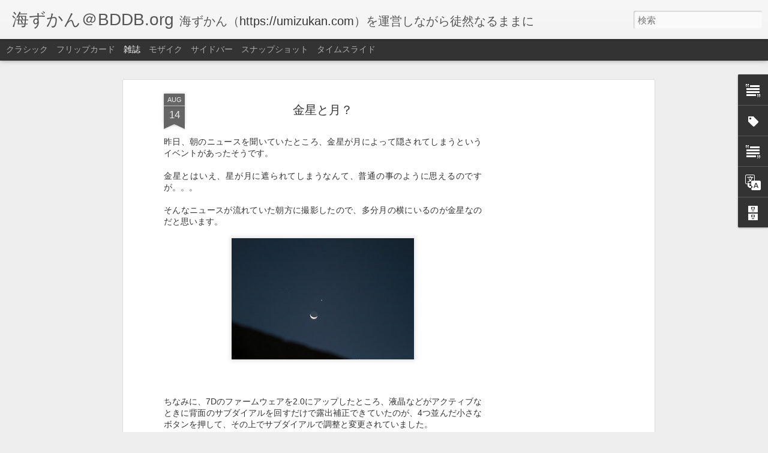

--- FILE ---
content_type: text/html; charset=utf-8
request_url: https://www.google.com/recaptcha/api2/aframe
body_size: 266
content:
<!DOCTYPE HTML><html><head><meta http-equiv="content-type" content="text/html; charset=UTF-8"></head><body><script nonce="wWBlc0MTTrTtpUKSpGD1Ug">/** Anti-fraud and anti-abuse applications only. See google.com/recaptcha */ try{var clients={'sodar':'https://pagead2.googlesyndication.com/pagead/sodar?'};window.addEventListener("message",function(a){try{if(a.source===window.parent){var b=JSON.parse(a.data);var c=clients[b['id']];if(c){var d=document.createElement('img');d.src=c+b['params']+'&rc='+(localStorage.getItem("rc::a")?sessionStorage.getItem("rc::b"):"");window.document.body.appendChild(d);sessionStorage.setItem("rc::e",parseInt(sessionStorage.getItem("rc::e")||0)+1);localStorage.setItem("rc::h",'1768643816703');}}}catch(b){}});window.parent.postMessage("_grecaptcha_ready", "*");}catch(b){}</script></body></html>

--- FILE ---
content_type: text/javascript; charset=UTF-8
request_url: https://blog.bddb.org/?v=0&action=initial&widgetId=Label1&responseType=js&xssi_token=AOuZoY5qBNSrjXgFZtsg5Ol0saCQ_JLl2Q%3A1768643813589
body_size: 331
content:
try {
_WidgetManager._HandleControllerResult('Label1', 'initial',{'title': '\u30bf\u30b0\uff08\u30e9\u30d9\u30eb\uff09', 'display': 'list', 'showFreqNumbers': false, 'labels': [{'name': 'Brompton', 'count': 24, 'cssSize': 3, 'url': 'https://blog.bddb.org/search/label/Brompton'}, {'name': 'GIS', 'count': 4, 'cssSize': 2, 'url': 'https://blog.bddb.org/search/label/GIS'}, {'name': 'IT\u7cfb', 'count': 57, 'cssSize': 4, 'url': 'https://blog.bddb.org/search/label/IT%E7%B3%BB'}, {'name': 'php', 'count': 1, 'cssSize': 1, 'url': 'https://blog.bddb.org/search/label/php'}, {'name': 'R', 'count': 7, 'cssSize': 2, 'url': 'https://blog.bddb.org/search/label/R'}, {'name': 'RaspberryPi', 'count': 2, 'cssSize': 2, 'url': 'https://blog.bddb.org/search/label/RaspberryPi'}, {'name': '\u30ab\u30e1\u30e9', 'count': 26, 'cssSize': 4, 'url': 'https://blog.bddb.org/search/label/%E3%82%AB%E3%83%A1%E3%83%A9'}, {'name': '\u30b5\u30fc\u30d0\u7ba1\u7406', 'count': 15, 'cssSize': 3, 'url': 'https://blog.bddb.org/search/label/%E3%82%B5%E3%83%BC%E3%83%90%E7%AE%A1%E7%90%86'}, {'name': '\u30b5\u30f3\u30b4\u30ea\u30b9\u30c8', 'count': 1, 'cssSize': 1, 'url': 'https://blog.bddb.org/search/label/%E3%82%B5%E3%83%B3%E3%82%B4%E3%83%AA%E3%82%B9%E3%83%88'}, {'name': '\u30c9\u30ed\u30fc\u30f3', 'count': 6, 'cssSize': 2, 'url': 'https://blog.bddb.org/search/label/%E3%83%89%E3%83%AD%E3%83%BC%E3%83%B3'}, {'name': '\u306a\u3093\u3067\u3082', 'count': 154, 'cssSize': 5, 'url': 'https://blog.bddb.org/search/label/%E3%81%AA%E3%82%93%E3%81%A7%E3%82%82'}, {'name': '\u6d77\u305a\u304b\u3093', 'count': 76, 'cssSize': 4, 'url': 'https://blog.bddb.org/search/label/%E6%B5%B7%E3%81%9A%E3%81%8B%E3%82%93'}, {'name': '\u5b50\u4f9b', 'count': 180, 'cssSize': 5, 'url': 'https://blog.bddb.org/search/label/%E5%AD%90%E4%BE%9B'}, {'name': '\u751f\u7269', 'count': 141, 'cssSize': 5, 'url': 'https://blog.bddb.org/search/label/%E7%94%9F%E7%89%A9'}, {'name': '\u8ad6\u6587\u7d39\u4ecb', 'count': 1, 'cssSize': 1, 'url': 'https://blog.bddb.org/search/label/%E8%AB%96%E6%96%87%E7%B4%B9%E4%BB%8B'}]});
} catch (e) {
  if (typeof log != 'undefined') {
    log('HandleControllerResult failed: ' + e);
  }
}


--- FILE ---
content_type: text/javascript; charset=UTF-8
request_url: https://blog.bddb.org/?v=0&action=initial&widgetId=Text1&responseType=js&xssi_token=AOuZoY5qBNSrjXgFZtsg5Ol0saCQ_JLl2Q%3A1768643813589
body_size: 2014
content:
try {
_WidgetManager._HandleControllerResult('Text1', 'initial',{'content': '\x3cspan \x3d\x22\x22   style\x3d\x22font-family:\x26quot;;font-size:100%;\x22\x3e\x3cspan \x3d\x22\x22  style\x3d\x22font-size:100%;\x22\x3e\u25a0\x3c/span\x3e\x3c/span\x3e\x3ca href\x3d\x22http://umizukan.com/\x22 style\x3d\x22font-family: Georgia, serif; font-size: 100%; font-style: normal; font-variant: normal; font-weight: normal; line-height: normal;\x22\x3e\u6d77\u305a\u304b\u3093\x3c/a\x3e\x3cbr /\x3e\x3cspan \x3d\x22\x22   style\x3d\x22font-family:\x26quot;;font-size:100%;\x22\x3e\x3cimg alt\x3d\x22\x22 src\x3d\x22http://umizukan.com/spic/index_blue.gif\x22 style\x3d\x22font-family: \x27Hiragino Kaku Gothic ProN\x27; font-size: medium; margin: 0px; padding: 0px;\x22 width\x3d\x2210\x22 / /\x3e\x3ca href\x3d\x22http://umizukan.com/index.php?tdata\x3dspt:1\x22 style\x3d\x22color: #3333ff; font-family: \x27Hiragino Kaku Gothic ProN\x27; font-size: medium; margin: 0px; padding: 0px; text-decoration: none;\x22\x3e\u3042\u3044\u307e\u3044\u8a9e\u691c\u7d22\x3c/a\x3e\x3cspan style\x3d\x22margin: 0px; padding: 0px;font-family:\x26quot;;font-size:smaller;color:#666666;\x22\x3e(5093)\x3c/span\x3e\x3cbr style\x3d\x22font-family: \x27Hiragino Kaku Gothic ProN\x27; font-size: medium; margin: 0px; padding: 0px;\x22 /\x3e\x3cspan style\x3d\x22margin: 0px; padding: 0px;font-family:\x26quot;;font-size:medium;color:white;\x22\x3e-\x3c/span\x3e\x3cimg alt\x3d\x22\x22 src\x3d\x22http://umizukan.com/spic/index_blue.gif\x22 style\x3d\x22font-family: \x27Hiragino Kaku Gothic ProN\x27; font-size: medium; margin: 0px; padding: 0px;\x22 width\x3d\x228\x22 / /\x3e\x3ca href\x3d\x22http://umizukan.com/index.php?tdata\x3dspt:846\x22 style\x3d\x22color: #3333ff; font-family: \x27Hiragino Kaku Gothic ProN\x27; font-size: smaller; margin: 0px; padding: 0px; text-decoration: none;\x22\x3e\u30a4\u30ce\u30fc\u306e\u751f\u7269\x3c/a\x3e\x3cspan style\x3d\x22margin: 0px; padding: 0px;font-family:\x26quot;;font-size:smaller;color:#666666;\x22\x3e(1300)\x3c/span\x3e\x3cbr style\x3d\x22font-family: \x27Hiragino Kaku Gothic ProN\x27; font-size: medium; margin: 0px; padding: 0px;\x22 /\x3e\x3cspan style\x3d\x22margin: 0px; padding: 0px;font-family:\x26quot;;font-size:medium;color:white;\x22\x3e-\x3c/span\x3e\x3cimg alt\x3d\x22\x22 src\x3d\x22http://umizukan.com/spic/index_blue.gif\x22 style\x3d\x22font-family: \x27Hiragino Kaku Gothic ProN\x27; font-size: medium; margin: 0px; padding: 0px;\x22 width\x3d\x228\x22 / /\x3e\x3ca href\x3d\x22http://umizukan.com/index.php?tdata\x3dspt:4\x22 style\x3d\x22color: #3333ff; font-family: \x27Hiragino Kaku Gothic ProN\x27; font-size: smaller; margin: 0px; padding: 0px; text-decoration: none;\x22\x3e\u30b5\u30f3\u30b4\u56f3\u9451\x3c/a\x3e\x3cspan style\x3d\x22margin: 0px; padding: 0px;font-family:\x26quot;;font-size:smaller;color:#666666;\x22\x3e(486)\x3c/span\x3e\x3cbr style\x3d\x22font-family: \x27Hiragino Kaku Gothic ProN\x27; font-size: medium; margin: 0px; padding: 0px;\x22 /\x3e\x3cspan style\x3d\x22margin: 0px; padding: 0px;font-family:\x26quot;;font-size:medium;color:white;\x22\x3e-\x3c/span\x3e\x3cimg alt\x3d\x22\x22 src\x3d\x22http://umizukan.com/spic/index_blue.gif\x22 style\x3d\x22font-family: \x27Hiragino Kaku Gothic ProN\x27; font-size: medium; margin: 0px; padding: 0px;\x22 width\x3d\x228\x22 / /\x3e\x3ca href\x3d\x22http://umizukan.com/index.php?tdata\x3dspt:2645\x22 style\x3d\x22color: #3333ff; font-family: \x27Hiragino Kaku Gothic ProN\x27; font-size: smaller; margin: 0px; padding: 0px; text-decoration: none;\x22\x3e\u6c96\u7e04\u306e\u8857\u8def\u6a39\x3c/a\x3e\x3cspan style\x3d\x22margin: 0px; padding: 0px;font-family:\x26quot;;font-size:smaller;color:#666666;\x22\x3e(416)\x3c/span\x3e\x3cbr style\x3d\x22font-family: \x27Hiragino Kaku Gothic ProN\x27; font-size: medium; margin: 0px; padding: 0px;\x22 /\x3e\x3cspan style\x3d\x22margin: 0px; padding: 0px;font-family:\x26quot;;font-size:medium;color:white;\x22\x3e-\x3c/span\x3e\x3cimg alt\x3d\x22\x22 src\x3d\x22http://umizukan.com/spic/index_blue.gif\x22 style\x3d\x22font-family: \x27Hiragino Kaku Gothic ProN\x27; font-size: medium; margin: 0px; padding: 0px;\x22 width\x3d\x228\x22 / /\x3e\x3ca href\x3d\x22http://umizukan.com/index.php?tdata\x3dspt:3379\x22 style\x3d\x22color: #3333ff; font-family: \x27Hiragino Kaku Gothic ProN\x27; font-size: smaller; margin: 0px; padding: 0px; text-decoration: none;\x22\x3e\u6c96\u7e04\u306e\u9053\u8349\x3c/a\x3e\x3cspan style\x3d\x22margin: 0px; padding: 0px;font-family:\x26quot;;font-size:smaller;color:#666666;\x22\x3e(64)\x3c/span\x3e\x3cbr style\x3d\x22font-family: \x27Hiragino Kaku Gothic ProN\x27; font-size: medium; margin: 0px; padding: 0px;\x22 /\x3e\x3cspan style\x3d\x22margin: 0px; padding: 0px;font-family:\x26quot;;font-size:medium;color:white;\x22\x3e-\x3c/span\x3e\x3cimg alt\x3d\x22\x22 src\x3d\x22http://umizukan.com/spic/index_blue.gif\x22 style\x3d\x22font-family: \x27Hiragino Kaku Gothic ProN\x27; font-size: medium; margin: 0px; padding: 0px;\x22 width\x3d\x228\x22 / /\x3e\x3ca href\x3d\x22http://umizukan.com/index.php?tdata\x3dspt:3242\x22 style\x3d\x22color: #3333ff; font-family: \x27Hiragino Kaku Gothic ProN\x27; font-size: smaller; margin: 0px; padding: 0px; text-decoration: none;\x22\x3e\u6d77\u8fba\u306e\u690d\u7269\x3c/a\x3e\x3cspan style\x3d\x22margin: 0px; padding: 0px;font-family:\x26quot;;font-size:smaller;color:#666666;\x22\x3e(240)\x3c/span\x3e\x3cbr style\x3d\x22font-family: \x27Hiragino Kaku Gothic ProN\x27; font-size: medium; margin: 0px; padding: 0px;\x22 /\x3e\x3cspan style\x3d\x22margin: 0px; padding: 0px;font-family:\x26quot;;font-size:medium;color:white;\x22\x3e-\x3c/span\x3e\x3cimg alt\x3d\x22\x22 src\x3d\x22http://umizukan.com/spic/index_blue.gif\x22 style\x3d\x22font-family: \x27Hiragino Kaku Gothic ProN\x27; font-size: medium; margin: 0px; padding: 0px;\x22 width\x3d\x228\x22 / /\x3e\x3ca href\x3d\x22http://umizukan.com/index.php?tdata\x3dspt:443\x22 style\x3d\x22color: #3333ff; font-family: \x27Hiragino Kaku Gothic ProN\x27; font-size: smaller; margin: 0px; padding: 0px; text-decoration: none;\x22\x3e\u9b5a\u306e\u4ef2\u9593\x3c/a\x3e\x3cspan style\x3d\x22margin: 0px; padding: 0px;font-family:\x26quot;;font-size:smaller;color:#666666;\x22\x3e(216)\x3c/span\x3e\x3cbr style\x3d\x22font-family: \x27Hiragino Kaku Gothic ProN\x27; font-size: medium; margin: 0px; padding: 0px;\x22 /\x3e\x3cspan style\x3d\x22margin: 0px; padding: 0px;font-family:\x26quot;;font-size:medium;color:white;\x22\x3e-\x3c/span\x3e\x3cimg alt\x3d\x22\x22 src\x3d\x22http://umizukan.com/spic/index_blue.gif\x22 style\x3d\x22font-family: \x27Hiragino Kaku Gothic ProN\x27; font-size: medium; margin: 0px; padding: 0px;\x22 width\x3d\x228\x22 / /\x3e\x3ca href\x3d\x22http://umizukan.com/index.php?tdata\x3dspt:445\x22 style\x3d\x22color: #3333ff; font-family: \x27Hiragino Kaku Gothic ProN\x27; font-size: smaller; margin: 0px; padding: 0px; text-decoration: none;\x22\x3e\u30a6\u30df\u30a6\u30b7\u306e\u4ef2\u9593\x3c/a\x3e\x3cspan style\x3d\x22margin: 0px; padding: 0px;font-family:\x26quot;;font-size:smaller;color:#666666;\x22\x3e(67)\x3c/span\x3e\x3cbr style\x3d\x22font-family: \x27Hiragino Kaku Gothic ProN\x27; font-size: medium; margin: 0px; padding: 0px;\x22 /\x3e\x3cspan style\x3d\x22margin: 0px; padding: 0px;font-family:\x26quot;;font-size:medium;color:white;\x22\x3e-\x3c/span\x3e\x3cimg alt\x3d\x22\x22 src\x3d\x22http://umizukan.com/spic/index_blue.gif\x22 style\x3d\x22font-family: \x27Hiragino Kaku Gothic ProN\x27; font-size: medium; margin: 0px; padding: 0px;\x22 width\x3d\x228\x22 / /\x3e\x3ca href\x3d\x22http://umizukan.com/index.php?tdata\x3dspt:424\x22 style\x3d\x22color: #3333ff; font-family: \x27Hiragino Kaku Gothic ProN\x27; font-size: smaller; margin: 0px; padding: 0px; text-decoration: none;\x22\x3e\u305d\u306e\u4ed6\u306e\u751f\u7269\x3c/a\x3e\x3cspan style\x3d\x22margin: 0px; padding: 0px;font-family:\x26quot;;font-size:smaller;color:#666666;\x22\x3e(275)\x3c/span\x3e\x3cbr style\x3d\x22font-family: \x27Hiragino Kaku Gothic ProN\x27; font-size: medium; margin: 0px; padding: 0px;\x22 /\x3e\x3cspan style\x3d\x22margin: 0px; padding: 0px;font-family:\x26quot;;font-size:medium;color:white;\x22\x3e-\x3c/span\x3e\x3cimg alt\x3d\x22\x22 src\x3d\x22http://umizukan.com/spic/index_blue.gif\x22 style\x3d\x22font-family: \x27Hiragino Kaku Gothic ProN\x27; font-size: medium; margin: 0px; padding: 0px;\x22 width\x3d\x228\x22 / /\x3e\x3ca href\x3d\x22http://umizukan.com/index.php?tdata\x3dspt:733\x22 style\x3d\x22color: #3333ff; font-family: \x27Hiragino Kaku Gothic ProN\x27; font-size: smaller; margin: 0px; padding: 0px; text-decoration: none;\x22\x3e\u5371\u967a\u306a\u751f\u7269\x3c/a\x3e\x3cspan style\x3d\x22margin: 0px; padding: 0px;font-family:\x26quot;;font-size:smaller;color:#666666;\x22\x3e(25)\x3c/span\x3e\x3cbr style\x3d\x22font-family: \x27Hiragino Kaku Gothic ProN\x27; font-size: medium; margin: 0px; padding: 0px;\x22 /\x3e\x3cspan style\x3d\x22margin: 0px; padding: 0px;font-family:\x26quot;;font-size:medium;color:white;\x22\x3e-\x3c/span\x3e\x3cimg alt\x3d\x22\x22 src\x3d\x22http://umizukan.com/spic/index_blue.gif\x22 style\x3d\x22font-family: \x27Hiragino Kaku Gothic ProN\x27; font-size: medium; margin: 0px; padding: 0px;\x22 width\x3d\x228\x22 / /\x3e\x3ca href\x3d\x22http://umizukan.com/index.php?tdata\x3dspt:22\x22 style\x3d\x22color: #3333ff; font-family: \x27Hiragino Kaku Gothic ProN\x27; font-size: smaller; margin: 0px; padding: 0px; text-decoration: none;\x22\x3e\u6d77\u4e2d\u98a8\u666f\x3c/a\x3e\x3cspan style\x3d\x22margin: 0px; padding: 0px;font-family:\x26quot;;font-size:smaller;color:#666666;\x22\x3e(139)\x3c/span\x3e\x3cbr style\x3d\x22font-family: \x27Hiragino Kaku Gothic ProN\x27; font-size: medium; margin: 0px; padding: 0px;\x22 /\x3e\x3cspan style\x3d\x22margin: 0px; padding: 0px;font-family:\x26quot;;font-size:medium;color:white;\x22\x3e-\x3c/span\x3e\x3cimg alt\x3d\x22\x22 src\x3d\x22http://umizukan.com/spic/index_blue.gif\x22 style\x3d\x22font-family: \x27Hiragino Kaku Gothic ProN\x27; font-size: medium; margin: 0px; padding: 0px;\x22 width\x3d\x228\x22 / /\x3e\x3ca href\x3d\x22http://umizukan.com/index.php?tdata\x3dspt:776\x22 style\x3d\x22color: #3333ff; font-family: \x27Hiragino Kaku Gothic ProN\x27; font-size: smaller; margin: 0px; padding: 0px; text-decoration: none;\x22\x3e\u98a8\u666f\u3001\u30d3\u30fc\u30c1\x3c/a\x3e\x3cspan style\x3d\x22margin: 0px; padding: 0px;font-family:\x26quot;;font-size:smaller;color:#666666;\x22\x3e(1094)\x3c/span\x3e\x3cbr style\x3d\x22font-family: \x27Hiragino Kaku Gothic ProN\x27; font-size: medium; margin: 0px; padding: 0px;\x22 /\x3e\x3cspan style\x3d\x22margin: 0px; padding: 0px;font-family:\x26quot;;font-size:medium;color:white;\x22\x3e-\x3c/span\x3e\x3cimg alt\x3d\x22\x22 src\x3d\x22http://umizukan.com/spic/index_blue.gif\x22 style\x3d\x22font-family: \x27Hiragino Kaku Gothic ProN\x27; font-size: medium; margin: 0px; padding: 0px;\x22 width\x3d\x228\x22 / /\x3e\x3ca href\x3d\x22http://umizukan.com/index.php?tdata\x3dspt:54\x22 style\x3d\x22color: #3333ff; font-family: \x27Hiragino Kaku Gothic ProN\x27; font-size: smaller; margin: 0px; padding: 0px; text-decoration: none;\x22\x3e\u5efa\u7269\u3084\u304a\u5e97\x3c/a\x3e\x3cspan style\x3d\x22margin: 0px; padding: 0px;font-family:\x26quot;;font-size:smaller;color:#666666;\x22\x3e(917)\x3c/span\x3e\x3cbr style\x3d\x22font-family: \x27Hiragino Kaku Gothic ProN\x27; font-size: medium; margin: 0px; padding: 0px;\x22 /\x3e\x3cspan style\x3d\x22margin: 0px; padding: 0px;font-family:\x26quot;;font-size:medium;color:white;\x22\x3e-\x3c/span\x3e\x3cimg alt\x3d\x22\x22 src\x3d\x22http://umizukan.com/spic/index_blue.gif\x22 style\x3d\x22font-family: \x27Hiragino Kaku Gothic ProN\x27; font-size: medium; margin: 0px; padding: 0px;\x22 width\x3d\x228\x22 / /\x3e\x3ca href\x3d\x22http://umizukan.com/index.php?tdata\x3dspt:2110\x22 style\x3d\x22color: #3333ff; font-family: \x27Hiragino Kaku Gothic ProN\x27; font-size: smaller; margin: 0px; padding: 0px; text-decoration: none;\x22\x3e\u96f2\x3c/a\x3e\x3cspan style\x3d\x22margin: 0px; padding: 0px;font-family:\x26quot;;font-size:smaller;color:#666666;\x22\x3e(38)\x3c/span\x3e\x3cbr style\x3d\x22font-family: \x27Hiragino Kaku Gothic ProN\x27; font-size: medium; margin: 0px; padding: 0px;\x22 /\x3e\x3cspan style\x3d\x22margin: 0px; padding: 0px;font-family:\x26quot;;font-size:medium;color:white;\x22\x3e-\x3c/span\x3e\x3cimg alt\x3d\x22\x22 src\x3d\x22http://umizukan.com/spic/index_blue.gif\x22 style\x3d\x22font-family: \x27Hiragino Kaku Gothic ProN\x27; font-size: medium; margin: 0px; padding: 0px;\x22 width\x3d\x228\x22 / /\x3e\x3ca href\x3d\x22http://umizukan.com/index.php?tdata\x3dspt:724\x22 style\x3d\x22color: #3333ff; font-family: \x27Hiragino Kaku Gothic ProN\x27; font-size: smaller; margin: 0px; padding: 0px; text-decoration: none;\x22\x3e\u30c0\u30a4\u30d3\u30f3\u30b0\u30b7\u30e7\u30c3\u30d7\x3c/a\x3e\x3cspan style\x3d\x22margin: 0px; padding: 0px;font-family:\x26quot;;font-size:smaller;color:#666666;\x22\x3e(62)\x3c/span\x3e\x3cbr style\x3d\x22font-family: \x27Hiragino Kaku Gothic ProN\x27; font-size: medium; margin: 0px; padding: 0px;\x22 /\x3e\x3cspan style\x3d\x22margin: 0px; padding: 0px;font-family:\x26quot;;font-size:medium;color:white;\x22\x3e-\x3c/span\x3e\x3cimg alt\x3d\x22\x22 src\x3d\x22http://umizukan.com/spic/index_blue.gif\x22 style\x3d\x22font-family: \x27Hiragino Kaku Gothic ProN\x27; font-size: medium; margin: 0px; padding: 0px;\x22 width\x3d\x228\x22 / /\x3e\x3ca href\x3d\x22http://umizukan.com/index.php?tdata\x3dspt:1068\x22 style\x3d\x22color: #3333ff; font-family: \x27Hiragino Kaku Gothic ProN\x27; font-size: smaller; margin: 0px; padding: 0px; text-decoration: none;\x22\x3e\u305d\u306e\u4ed6\x3c/a\x3e\x3cspan style\x3d\x22margin: 0px; padding: 0px;font-family:\x26quot;;font-size:smaller;color:#666666;\x22\x3e(157)\x3c/span\x3e\x3cbr style\x3d\x22font-family: \x27Hiragino Kaku Gothic ProN\x27; font-size: medium; margin: 0px; padding: 0px;\x22 /\x3e\x3cbr style\x3d\x22font-family: \x27Hiragino Kaku Gothic ProN\x27; font-size: medium; margin: 0px; padding: 0px;\x22 /\x3e\x3cspan style\x3d\x22margin: 0px; padding: 0px;font-family:\x26quot;;font-size:medium;color:white;\x22\x3e\x3c/span\x3e\x3cimg alt\x3d\x22\x22 src\x3d\x22http://umizukan.com/spic/index_blue.gif\x22 style\x3d\x22font-family: \x27Hiragino Kaku Gothic ProN\x27; font-size: medium; margin: 0px; padding: 0px;\x22 width\x3d\x2210\x22 / /\x3e\x3ca href\x3d\x22http://umizukan.com/index.php?tdata\x3dspt:2\x22 style\x3d\x22color: #3333ff; font-family: \x27Hiragino Kaku Gothic ProN\x27; font-size: medium; margin: 0px; padding: 0px; text-decoration: none;\x22\x3e\u5730\u57df\u691c\u7d22\x3c/a\x3e\x3cspan style\x3d\x22margin: 0px; padding: 0px;font-family:\x26quot;;font-size:smaller;color:#666666;\x22\x3e(17064)\x3c/span\x3e\x3cbr style\x3d\x22font-family: \x27Hiragino Kaku Gothic ProN\x27; font-size: medium; margin: 0px; padding: 0px;\x22 /\x3e\x3cspan style\x3d\x22margin: 0px; padding: 0px;font-family:\x26quot;;font-size:medium;color:white;\x22\x3e-\x3c/span\x3e\x3cimg alt\x3d\x22\x22 src\x3d\x22http://umizukan.com/spic/index_blue.gif\x22 style\x3d\x22font-family: \x27Hiragino Kaku Gothic ProN\x27; font-size: medium; margin: 0px; padding: 0px;\x22 width\x3d\x228\x22 / /\x3e\x3ca href\x3d\x22http://umizukan.com/index.php?tdata\x3dspt:7\x22 style\x3d\x22color: #3333ff; font-family: \x27Hiragino Kaku Gothic ProN\x27; font-size: smaller; margin: 0px; padding: 0px; text-decoration: none;\x22\x3e\u65e5\u672c\x3c/a\x3e\x3cspan style\x3d\x22margin: 0px; padding: 0px;font-family:\x26quot;;font-size:smaller;color:#666666;\x22\x3e(16773)\x3c/span\x3e\x3cbr style\x3d\x22font-family: \x27Hiragino Kaku Gothic ProN\x27; font-size: medium; margin: 0px; padding: 0px;\x22 /\x3e\x3cspan style\x3d\x22margin: 0px; padding: 0px;font-family:\x26quot;;font-size:medium;color:white;\x22\x3e-\x3c/span\x3e\x3cimg alt\x3d\x22\x22 src\x3d\x22http://umizukan.com/spic/index_blue.gif\x22 style\x3d\x22font-family: \x27Hiragino Kaku Gothic ProN\x27; font-size: medium; margin: 0px; padding: 0px;\x22 width\x3d\x228\x22 / /\x3e\x3ca href\x3d\x22http://umizukan.com/index.php?tdata\x3dspt:34\x22 style\x3d\x22color: #3333ff; font-family: \x27Hiragino Kaku Gothic ProN\x27; font-size: smaller; margin: 0px; padding: 0px; text-decoration: none;\x22\x3e\u30d5\u30a3\u30ea\u30d4\u30f3\x3c/a\x3e\x3cspan style\x3d\x22margin: 0px; padding: 0px;font-family:\x26quot;;font-size:smaller;color:#666666;\x22\x3e(22)\x3c/span\x3e\x3cbr style\x3d\x22font-family: \x27Hiragino Kaku Gothic ProN\x27; font-size: medium; margin: 0px; padding: 0px;\x22 /\x3e\x3cspan style\x3d\x22margin: 0px; padding: 0px;font-family:\x26quot;;font-size:medium;color:white;\x22\x3e-\x3c/span\x3e\x3cimg alt\x3d\x22\x22 src\x3d\x22http://umizukan.com/spic/index_blue.gif\x22 style\x3d\x22font-family: \x27Hiragino Kaku Gothic ProN\x27; font-size: medium; margin: 0px; padding: 0px;\x22 width\x3d\x228\x22 / /\x3e\x3ca href\x3d\x22http://umizukan.com/index.php?tdata\x3dspt:39\x22 style\x3d\x22color: #3333ff; font-family: \x27Hiragino Kaku Gothic ProN\x27; font-size: smaller; margin: 0px; padding: 0px; text-decoration: none;\x22\x3e\u30a4\u30f3\u30c9\u30cd\u30b7\u30a2\x3c/a\x3e\x3cspan style\x3d\x22margin: 0px; padding: 0px;font-family:\x26quot;;font-size:smaller;color:#666666;\x22\x3e(97)\x3c/span\x3e\x3cbr style\x3d\x22font-family: \x27Hiragino Kaku Gothic ProN\x27; font-size: medium; margin: 0px; padding: 0px;\x22 /\x3e\x3cspan style\x3d\x22margin: 0px; padding: 0px;font-family:\x26quot;;font-size:medium;color:white;\x22\x3e-\x3c/span\x3e\x3cimg alt\x3d\x22\x22 src\x3d\x22http://umizukan.com/spic/index_blue.gif\x22 style\x3d\x22font-family: \x27Hiragino Kaku Gothic ProN\x27; font-size: medium; margin: 0px; padding: 0px;\x22 width\x3d\x228\x22 / /\x3e\x3ca href\x3d\x22http://umizukan.com/index.php?tdata\x3dspt:47\x22 style\x3d\x22color: #3333ff; font-family: \x27Hiragino Kaku Gothic ProN\x27; font-size: smaller; margin: 0px; padding: 0px; text-decoration: none;\x22\x3e\u30d1\u30e9\u30aa\x3c/a\x3e\x3cspan style\x3d\x22margin: 0px; padding: 0px;font-family:\x26quot;;font-size:smaller;color:#666666;\x22\x3e(28)\x3c/span\x3e\x3cbr style\x3d\x22font-family: \x27Hiragino Kaku Gothic ProN\x27; font-size: medium; margin: 0px; padding: 0px;\x22 /\x3e\x3cspan style\x3d\x22margin: 0px; padding: 0px;font-family:\x26quot;;font-size:medium;color:white;\x22\x3e-\x3c/span\x3e\x3cimg alt\x3d\x22\x22 src\x3d\x22http://umizukan.com/spic/index_blue.gif\x22 style\x3d\x22font-family: \x27Hiragino Kaku Gothic ProN\x27; font-size: medium; margin: 0px; padding: 0px;\x22 width\x3d\x228\x22 / /\x3e\x3ca href\x3d\x22http://umizukan.com/index.php?tdata\x3dspt:402\x22 style\x3d\x22color: #3333ff; font-family: \x27Hiragino Kaku Gothic ProN\x27; font-size: smaller; margin: 0px; padding: 0px; text-decoration: none;\x22\x3e\u30de\u30fc\u30b7\u30e3\u30eb\u8af8\u5cf6\u5171\u548c\u56fd\x3c/a\x3e\x3cspan style\x3d\x22margin: 0px; padding: 0px;font-family:\x26quot;;font-size:smaller;color:#666666;\x22\x3e(2)\x3c/span\x3e\x3cbr style\x3d\x22font-family: \x27Hiragino Kaku Gothic ProN\x27; font-size: medium; margin: 0px; padding: 0px;\x22 /\x3e\x3cspan style\x3d\x22margin: 0px; padding: 0px;font-family:\x26quot;;font-size:medium;color:white;\x22\x3e-\x3c/span\x3e\x3cimg alt\x3d\x22\x22 src\x3d\x22http://umizukan.com/spic/index_blue.gif\x22 style\x3d\x22font-family: \x27Hiragino Kaku Gothic ProN\x27; font-size: medium; margin: 0px; padding: 0px;\x22 width\x3d\x228\x22 / /\x3e\x3ca href\x3d\x22http://umizukan.com/index.php?tdata\x3dspt:4037\x22 style\x3d\x22color: #3333ff; font-family: \x27Hiragino Kaku Gothic ProN\x27; font-size: smaller; margin: 0px; padding: 0px; text-decoration: none;\x22\x3e\u30a2\u30e1\u30ea\u30ab\u5408\u8846\u56fd\x3c/a\x3e\x3cspan style\x3d\x22margin: 0px; padding: 0px;font-family:\x26quot;;font-size:smaller;color:#666666;\x22\x3e(36)\x3c/span\x3e\x3cbr style\x3d\x22font-family: \x27Hiragino Kaku Gothic ProN\x27; font-size: medium; margin: 0px; padding: 0px;\x22 /\x3e\x3cspan style\x3d\x22margin: 0px; padding: 0px;font-family:\x26quot;;font-size:medium;color:white;\x22\x3e-\x3c/span\x3e\x3cimg alt\x3d\x22\x22 src\x3d\x22http://umizukan.com/spic/index_blue.gif\x22 style\x3d\x22font-family: \x27Hiragino Kaku Gothic ProN\x27; font-size: medium; margin: 0px; padding: 0px;\x22 width\x3d\x228\x22 / /\x3e\x3ca href\x3d\x22http://umizukan.com/index.php?tdata\x3dspt:820\x22 style\x3d\x22color: #3333ff; font-family: \x27Hiragino Kaku Gothic ProN\x27; font-size: smaller; margin: 0px; padding: 0px; text-decoration: none;\x22\x3e\u30b9\u30ea\u30e9\u30f3\u30ab\x3c/a\x3e\x3cspan style\x3d\x22margin: 0px; padding: 0px;font-family:\x26quot;;font-size:smaller;color:#666666;\x22\x3e(9)\x3c/span\x3e\x3cbr style\x3d\x22font-family: \x27Hiragino Kaku Gothic ProN\x27; font-size: medium; margin: 0px; padding: 0px;\x22 /\x3e\x3cspan style\x3d\x22margin: 0px; padding: 0px;font-family:\x26quot;;font-size:medium;color:white;\x22\x3e-\x3c/span\x3e\x3cimg alt\x3d\x22\x22 src\x3d\x22http://umizukan.com/spic/index_blue.gif\x22 style\x3d\x22font-family: \x27Hiragino Kaku Gothic ProN\x27; font-size: medium; margin: 0px; padding: 0px;\x22 width\x3d\x228\x22 / /\x3e\x3ca href\x3d\x22http://umizukan.com/index.php?tdata\x3dspt:1084\x22 style\x3d\x22color: #3333ff; font-family: \x27Hiragino Kaku Gothic ProN\x27; font-size: smaller; margin: 0px; padding: 0px; text-decoration: none;\x22\x3e\u30aa\u30fc\u30b9\u30c8\u30e9\u30ea\u30a2\x3c/a\x3e\x3cspan style\x3d\x22margin: 0px; padding: 0px;font-family:\x26quot;;font-size:smaller;color:#666666;\x22\x3e(23)\x3c/span\x3e\x3cbr style\x3d\x22font-family: \x27Hiragino Kaku Gothic ProN\x27; font-size: medium; margin: 0px; padding: 0px;\x22 /\x3e\x3cspan style\x3d\x22margin: 0px; padding: 0px;font-family:\x26quot;;font-size:medium;color:white;\x22\x3e-\x3c/span\x3e\x3cimg alt\x3d\x22\x22 src\x3d\x22http://umizukan.com/spic/index_blue.gif\x22 style\x3d\x22font-family: \x27Hiragino Kaku Gothic ProN\x27; font-size: medium; margin: 0px; padding: 0px;\x22 width\x3d\x228\x22 / /\x3e\x3ca href\x3d\x22http://umizukan.com/index.php?tdata\x3dspt:1234\x22 style\x3d\x22color: #3333ff; font-family: \x27Hiragino Kaku Gothic ProN\x27; font-size: smaller; margin: 0px; padding: 0px; text-decoration: none;\x22\x3e\u30c9\u30a4\u30c4\x3c/a\x3e\x3cspan style\x3d\x22margin: 0px; padding: 0px;font-family:\x26quot;;font-size:smaller;color:#666666;\x22\x3e(34)\x3c/span\x3e\x3cbr style\x3d\x22font-family: \x27Hiragino Kaku Gothic ProN\x27; font-size: medium; margin: 0px; padding: 0px;\x22 /\x3e\x3cspan style\x3d\x22margin: 0px; padding: 0px;font-family:\x26quot;;font-size:medium;color:white;\x22\x3e-\x3c/span\x3e\x3cimg alt\x3d\x22\x22 src\x3d\x22http://umizukan.com/spic/index_blue.gif\x22 style\x3d\x22font-family: \x27Hiragino Kaku Gothic ProN\x27; font-size: medium; margin: 0px; padding: 0px;\x22 width\x3d\x228\x22 / /\x3e\x3ca href\x3d\x22http://umizukan.com/index.php?tdata\x3dspt:1268\x22 style\x3d\x22color: #3333ff; font-family: \x27Hiragino Kaku Gothic ProN\x27; font-size: smaller; margin: 0px; padding: 0px; text-decoration: none;\x22\x3e\u30d5\u30e9\u30f3\u30b9\u9818\u30dd\u30ea\u30cd\u30b7\u30a2\x3c/a\x3e\x3cspan style\x3d\x22margin: 0px; padding: 0px;font-family:\x26quot;;font-size:smaller;color:#666666;\x22\x3e(7)\x3c/span\x3e\x3cbr style\x3d\x22font-family: \x27Hiragino Kaku Gothic ProN\x27; font-size: medium; margin: 0px; padding: 0px;\x22 /\x3e\x3cspan style\x3d\x22margin: 0px; padding: 0px;font-family:\x26quot;;font-size:medium;color:white;\x22\x3e-\x3c/span\x3e\x3cimg alt\x3d\x22\x22 src\x3d\x22http://umizukan.com/spic/index_blue.gif\x22 style\x3d\x22font-family: \x27Hiragino Kaku Gothic ProN\x27; font-size: medium; margin: 0px; padding: 0px;\x22 width\x3d\x228\x22 / /\x3e\x3ca href\x3d\x22http://umizukan.com/index.php?tdata\x3dspt:1271\x22 style\x3d\x22color: #3333ff; font-family: \x27Hiragino Kaku Gothic ProN\x27; font-size: smaller; margin: 0px; padding: 0px; text-decoration: none;\x22\x3e\u30ab\u30ca\u30c0\x3c/a\x3e\x3cspan style\x3d\x22margin: 0px; padding: 0px;font-family:\x26quot;;font-size:smaller;color:#666666;\x22\x3e(9)\x3c/span\x3e\x3cbr style\x3d\x22font-family: \x27Hiragino Kaku Gothic ProN\x27; font-size: medium; margin: 0px; padding: 0px;\x22 /\x3e\x3cspan style\x3d\x22margin: 0px; padding: 0px;font-family:\x26quot;;font-size:medium;color:white;\x22\x3e-\x3c/span\x3e\x3cimg alt\x3d\x22\x22 src\x3d\x22http://umizukan.com/spic/index_blue.gif\x22 style\x3d\x22font-family: \x27Hiragino Kaku Gothic ProN\x27; font-size: medium; margin: 0px; padding: 0px;\x22 width\x3d\x228\x22 / /\x3e\x3ca href\x3d\x22http://umizukan.com/index.php?tdata\x3dspt:1410\x22 style\x3d\x22color: #3333ff; font-family: \x27Hiragino Kaku Gothic ProN\x27; font-size: smaller; margin: 0px; padding: 0px; text-decoration: none;\x22\x3e\u4e2d\u56fd\x3c/a\x3e\x3cspan style\x3d\x22margin: 0px; padding: 0px;font-family:\x26quot;;font-size:smaller;color:#666666;\x22\x3e(2)\x3c/span\x3e\x3cbr style\x3d\x22font-family: \x27Hiragino Kaku Gothic ProN\x27; font-size: medium; margin: 0px; padding: 0px;\x22 /\x3e\x3cspan style\x3d\x22margin: 0px; padding: 0px;font-family:\x26quot;;font-size:medium;color:white;\x22\x3e-\x3c/span\x3e\x3cimg alt\x3d\x22\x22 src\x3d\x22http://umizukan.com/spic/index_blue.gif\x22 style\x3d\x22font-family: \x27Hiragino Kaku Gothic ProN\x27; font-size: medium; margin: 0px; padding: 0px;\x22 width\x3d\x228\x22 / /\x3e\x3ca href\x3d\x22http://umizukan.com/index.php?tdata\x3dspt:1662\x22 style\x3d\x22color: #3333ff; font-family: \x27Hiragino Kaku Gothic ProN\x27; font-size: smaller; margin: 0px; padding: 0px; text-decoration: none;\x22\x3e\u30b0\u30a2\u30e0\x3c/a\x3e\x3cspan style\x3d\x22margin: 0px; padding: 0px;font-family:\x26quot;;font-size:smaller;color:#666666;\x22\x3e(9)\x3c/span\x3e\x3cbr style\x3d\x22font-family: \x27Hiragino Kaku Gothic ProN\x27; font-size: medium; margin: 0px; padding: 0px;\x22 /\x3e\x3cspan style\x3d\x22margin: 0px; padding: 0px;font-family:\x26quot;;font-size:medium;color:white;\x22\x3e-\x3c/span\x3e\x3cimg alt\x3d\x22\x22 src\x3d\x22http://umizukan.com/spic/index_blue.gif\x22 style\x3d\x22font-family: \x27Hiragino Kaku Gothic ProN\x27; font-size: medium; margin: 0px; padding: 0px;\x22 width\x3d\x228\x22 / /\x3e\x3ca href\x3d\x22http://umizukan.com/index.php?tdata\x3dspt:2643\x22 style\x3d\x22color: #3333ff; font-family: \x27Hiragino Kaku Gothic ProN\x27; font-size: smaller; margin: 0px; padding: 0px; text-decoration: none;\x22\x3e\u6708\x3c/a\x3e\x3cspan style\x3d\x22margin: 0px; padding: 0px;font-family:\x26quot;;font-size:smaller;color:#666666;\x22\x3e(11)\x3c/span\x3e\x3cbr style\x3d\x22font-family: \x27Hiragino Kaku Gothic ProN\x27; font-size: medium; margin: 0px; padding: 0px;\x22 /\x3e\x3cspan style\x3d\x22margin: 0px; padding: 0px;font-family:\x26quot;;font-size:medium;color:white;\x22\x3e-\x3c/span\x3e\x3cimg alt\x3d\x22\x22 src\x3d\x22http://umizukan.com/spic/index_blue.gif\x22 style\x3d\x22font-family: \x27Hiragino Kaku Gothic ProN\x27; font-size: medium; margin: 0px; padding: 0px;\x22 width\x3d\x228\x22 / /\x3e\x3ca href\x3d\x22http://umizukan.com/index.php?tdata\x3dspt:3350\x22 style\x3d\x22color: #3333ff; font-family: \x27Hiragino Kaku Gothic ProN\x27; font-size: smaller; margin: 0px; padding: 0px; text-decoration: none;\x22\x3e\u592a\u967d\x3c/a\x3e\x3cspan style\x3d\x22margin: 0px; padding: 0px;font-family:\x26quot;;font-size:smaller;color:#666666;\x22\x3e(4)\x3c/span\x3e\x3cbr style\x3d\x22font-family: \x27Hiragino Kaku Gothic ProN\x27; font-size: medium; margin: 0px; padding: 0px;\x22 /\x3e\x3cspan style\x3d\x22margin: 0px; padding: 0px;font-family:\x26quot;;font-size:medium;color:white;\x22\x3e-\x3c/span\x3e\x3cimg alt\x3d\x22\x22 src\x3d\x22http://umizukan.com/spic/index_blue.gif\x22 style\x3d\x22font-family: \x27Hiragino Kaku Gothic ProN\x27; font-size: medium; margin: 0px; padding: 0px;\x22 width\x3d\x228\x22 / /\x3e\x3ca href\x3d\x22http://umizukan.com/index.php?tdata\x3dspt:3357\x22 style\x3d\x22color: #3333ff; font-family: \x27Hiragino Kaku Gothic ProN\x27; font-size: smaller; margin: 0px; padding: 0px; text-decoration: none;\x22\x3e\u91d1\u661f\x3c/a\x3e\x3cspan style\x3d\x22margin: 0px; padding: 0px;font-family:\x26quot;;font-size:smaller;color:#666666;\x22\x3e(2)\x3c/span\x3e\x3cbr style\x3d\x22font-family: \x27Hiragino Kaku Gothic ProN\x27; font-size: medium; margin: 0px; padding: 0px;\x22 /\x3e\x3cbr style\x3d\x22font-family: \x27Hiragino Kaku Gothic ProN\x27; font-size: medium; margin: 0px; padding: 0px;\x22 /\x3e\x3cspan style\x3d\x22margin: 0px; padding: 0px;font-family:\x26quot;;font-size:medium;color:white;\x22\x3e\x3c/span\x3e\x3cimg alt\x3d\x22\x22 src\x3d\x22http://umizukan.com/spic/index_blue.gif\x22 style\x3d\x22font-family: \x27Hiragino Kaku Gothic ProN\x27; font-size: medium; margin: 0px; padding: 0px;\x22 width\x3d\x2210\x22 / /\x3e\x3ca href\x3d\x22http://umizukan.com/index.php?tdata\x3dspt:3\x22 style\x3d\x22color: #3333ff; font-family: \x27Hiragino Kaku Gothic ProN\x27; font-size: medium; margin: 0px; padding: 0px; text-decoration: none;\x22\x3e\u5206\u985e\u691c\u7d22\x3c/a\x3e\x3cspan style\x3d\x22margin: 0px; padding: 0px;font-family:\x26quot;;font-size:smaller;color:#666666;\x22\x3e(14290)\x3c/span\x3e\x3cbr style\x3d\x22font-family: \x27Hiragino Kaku Gothic ProN\x27; font-size: medium; margin: 0px; padding: 0px;\x22 /\x3e\x3cspan style\x3d\x22margin: 0px; padding: 0px;font-family:\x26quot;;font-size:medium;color:white;\x22\x3e-\x3c/span\x3e\x3cimg alt\x3d\x22\x22 src\x3d\x22http://umizukan.com/spic/index_blue.gif\x22 style\x3d\x22font-family: \x27Hiragino Kaku Gothic ProN\x27; font-size: medium; margin: 0px; padding: 0px;\x22 width\x3d\x228\x22 / /\x3e\x3ca href\x3d\x22http://umizukan.com/index.php?tdata\x3dspt:1794\x22 style\x3d\x22color: #3333ff; font-family: \x27Hiragino Kaku Gothic ProN\x27; font-size: smaller; margin: 0px; padding: 0px; text-decoration: none;\x22\x3e\u85cd\u8272\u690d\u7269\u9580\x3c/a\x3e\x3cspan style\x3d\x22margin: 0px; padding: 0px;font-family:\x26quot;;font-size:smaller;color:#666666;\x22\x3e(1)\x3c/span\x3e\x3cbr style\x3d\x22font-family: \x27Hiragino Kaku Gothic ProN\x27; font-size: medium; margin: 0px; padding: 0px;\x22 /\x3e\x3cspan style\x3d\x22margin: 0px; padding: 0px;font-family:\x26quot;;font-size:medium;color:white;\x22\x3e-\x3c/span\x3e\x3cimg alt\x3d\x22\x22 src\x3d\x22http://umizukan.com/spic/index_blue.gif\x22 style\x3d\x22font-family: \x27Hiragino Kaku Gothic ProN\x27; font-size: medium; margin: 0px; padding: 0px;\x22 width\x3d\x228\x22 / /\x3e\x3ca href\x3d\x22http://umizukan.com/index.php?tdata\x3dspt:1577\x22 style\x3d\x22color: #3333ff; font-family: \x27Hiragino Kaku Gothic ProN\x27; font-size: smaller; margin: 0px; padding: 0px; text-decoration: none;\x22\x3e\u7d05\u8272\u690d\u7269\u9580\x3c/a\x3e\x3cspan style\x3d\x22margin: 0px; padding: 0px;font-family:\x26quot;;font-size:smaller;color:#666666;\x22\x3e(7)\x3c/span\x3e\x3cbr style\x3d\x22font-family: \x27Hiragino Kaku Gothic ProN\x27; font-size: medium; margin: 0px; padding: 0px;\x22 /\x3e\x3cspan style\x3d\x22margin: 0px; padding: 0px;font-family:\x26quot;;font-size:medium;color:white;\x22\x3e-\x3c/span\x3e\x3cimg alt\x3d\x22\x22 src\x3d\x22http://umizukan.com/spic/index_blue.gif\x22 style\x3d\x22font-family: \x27Hiragino Kaku Gothic ProN\x27; font-size: medium; margin: 0px; padding: 0px;\x22 width\x3d\x228\x22 / /\x3e\x3ca href\x3d\x22http://umizukan.com/index.php?tdata\x3dspt:1776\x22 style\x3d\x22color: #3333ff; font-family: \x27Hiragino Kaku Gothic ProN\x27; font-size: smaller; margin: 0px; padding: 0px; text-decoration: none;\x22\x3e\u6e26\u97ad\u6bdb\u690d\u7269\u9580\x3c/a\x3e\x3cspan style\x3d\x22margin: 0px; padding: 0px;font-family:\x26quot;;font-size:smaller;color:#666666;\x22\x3e(1)\x3c/span\x3e\x3cbr style\x3d\x22font-family: \x27Hiragino Kaku Gothic ProN\x27; font-size: medium; margin: 0px; padding: 0px;\x22 /\x3e\x3cspan style\x3d\x22margin: 0px; padding: 0px;font-family:\x26quot;;font-size:medium;color:white;\x22\x3e-\x3c/span\x3e\x3cimg alt\x3d\x22\x22 src\x3d\x22http://umizukan.com/spic/index_blue.gif\x22 style\x3d\x22font-family: \x27Hiragino Kaku Gothic ProN\x27; font-size: medium; margin: 0px; padding: 0px;\x22 width\x3d\x228\x22 / /\x3e\x3ca href\x3d\x22http://umizukan.com/index.php?tdata\x3dspt:1535\x22 style\x3d\x22color: #3333ff; font-family: \x27Hiragino Kaku Gothic ProN\x27; font-size: smaller; margin: 0px; padding: 0px; text-decoration: none;\x22\x3e\u4e0d\u7b49\u6bdb\u690d\u7269\u9580\x3c/a\x3e\x3cspan style\x3d\x22margin: 0px; padding: 0px;font-family:\x26quot;;font-size:smaller;color:#666666;\x22\x3e(5)\x3c/span\x3e\x3cbr style\x3d\x22font-family: \x27Hiragino Kaku Gothic ProN\x27; font-size: medium; margin: 0px; padding: 0px;\x22 /\x3e\x3cspan style\x3d\x22margin: 0px; padding: 0px;font-family:\x26quot;;font-size:medium;color:white;\x22\x3e-\x3c/span\x3e\x3cimg alt\x3d\x22\x22 src\x3d\x22http://umizukan.com/spic/index_blue.gif\x22 style\x3d\x22font-family: \x27Hiragino Kaku Gothic ProN\x27; font-size: medium; margin: 0px; padding: 0px;\x22 width\x3d\x228\x22 / /\x3e\x3ca href\x3d\x22http://umizukan.com/index.php?tdata\x3dspt:1529\x22 style\x3d\x22color: #3333ff; font-family: \x27Hiragino Kaku Gothic ProN\x27; font-size: smaller; margin: 0px; padding: 0px; text-decoration: none;\x22\x3e\u7dd1\u85fb\u690d\u7269\u9580\x3c/a\x3e\x3cspan style\x3d\x22margin: 0px; padding: 0px;font-family:\x26quot;;font-size:smaller;color:#666666;\x22\x3e(27)\x3c/span\x3e\x3cbr style\x3d\x22font-family: \x27Hiragino Kaku Gothic ProN\x27; font-size: medium; margin: 0px; padding: 0px;\x22 /\x3e\x3cspan style\x3d\x22margin: 0px; padding: 0px;font-family:\x26quot;;font-size:medium;color:white;\x22\x3e-\x3c/span\x3e\x3cimg alt\x3d\x22\x22 src\x3d\x22http://umizukan.com/spic/index_blue.gif\x22 style\x3d\x22font-family: \x27Hiragino Kaku Gothic ProN\x27; font-size: medium; margin: 0px; padding: 0px;\x22 width\x3d\x228\x22 / /\x3e\x3ca href\x3d\x22http://umizukan.com/index.php?tdata\x3dspt:1560\x22 style\x3d\x22color: #3333ff; font-family: \x27Hiragino Kaku Gothic ProN\x27; font-size: smaller; margin: 0px; padding: 0px; text-decoration: none;\x22\x3e\u30b3\u30b1\u690d\u7269\u9580\x3c/a\x3e\x3cspan style\x3d\x22margin: 0px; padding: 0px;font-family:\x26quot;;font-size:smaller;color:#666666;\x22\x3e(15)\x3c/span\x3e\x3cbr style\x3d\x22font-family: \x27Hiragino Kaku Gothic ProN\x27; font-size: medium; margin: 0px; padding: 0px;\x22 /\x3e\x3cspan style\x3d\x22margin: 0px; padding: 0px;font-family:\x26quot;;font-size:medium;color:white;\x22\x3e-\x3c/span\x3e\x3cimg alt\x3d\x22\x22 src\x3d\x22http://umizukan.com/spic/index_blue.gif\x22 style\x3d\x22font-family: \x27Hiragino Kaku Gothic ProN\x27; font-size: medium; margin: 0px; padding: 0px;\x22 width\x3d\x228\x22 / /\x3e\x3ca href\x3d\x22http://umizukan.com/index.php?tdata\x3dspt:2992\x22 style\x3d\x22color: #3333ff; font-family: \x27Hiragino Kaku Gothic ProN\x27; font-size: smaller; margin: 0px; padding: 0px; text-decoration: none;\x22\x3e\u5c0f\u8449\u690d\u7269\u9580\x3c/a\x3e\x3cspan style\x3d\x22margin: 0px; padding: 0px;font-family:\x26quot;;font-size:smaller;color:#666666;\x22\x3e(1)\x3c/span\x3e\x3cbr style\x3d\x22font-family: \x27Hiragino Kaku Gothic ProN\x27; font-size: medium; margin: 0px; padding: 0px;\x22 /\x3e\x3cspan style\x3d\x22margin: 0px; padding: 0px;font-family:\x26quot;;font-size:medium;color:white;\x22\x3e-\x3c/span\x3e\x3cimg alt\x3d\x22\x22 src\x3d\x22http://umizukan.com/spic/index_blue.gif\x22 style\x3d\x22font-family: \x27Hiragino Kaku Gothic ProN\x27; font-size: medium; margin: 0px; padding: 0px;\x22 width\x3d\x228\x22 / /\x3e\x3ca href\x3d\x22http://umizukan.com/index.php?tdata\x3dspt:1386\x22 style\x3d\x22color: #3333ff; font-family: \x27Hiragino Kaku Gothic ProN\x27; font-size: smaller; margin: 0px; padding: 0px; text-decoration: none;\x22\x3e\u30b7\u30c0\u9580\x3c/a\x3e\x3cspan style\x3d\x22margin: 0px; padding: 0px;font-family:\x26quot;;font-size:smaller;color:#666666;\x22\x3e(76)\x3c/span\x3e\x3cbr style\x3d\x22font-family: \x27Hiragino Kaku Gothic ProN\x27; font-size: medium; margin: 0px; padding: 0px;\x22 /\x3e\x3cspan style\x3d\x22margin: 0px; padding: 0px;font-family:\x26quot;;font-size:medium;color:white;\x22\x3e-\x3c/span\x3e\x3cimg alt\x3d\x22\x22 src\x3d\x22http://umizukan.com/spic/index_blue.gif\x22 style\x3d\x22font-family: \x27Hiragino Kaku Gothic ProN\x27; font-size: medium; margin: 0px; padding: 0px;\x22 width\x3d\x228\x22 / /\x3e\x3ca href\x3d\x22http://umizukan.com/index.php?tdata\x3dspt:1389\x22 style\x3d\x22color: #3333ff; font-family: \x27Hiragino Kaku Gothic ProN\x27; font-size: smaller; margin: 0px; padding: 0px; text-decoration: none;\x22\x3e\u30bd\u30c6\u30c4\u9580\x3c/a\x3e\x3cspan style\x3d\x22margin: 0px; padding: 0px;font-family:\x26quot;;font-size:smaller;color:#666666;\x22\x3e(36)\x3c/span\x3e\x3cbr style\x3d\x22font-family: \x27Hiragino Kaku Gothic ProN\x27; font-size: medium; margin: 0px; padding: 0px;\x22 /\x3e\x3cspan style\x3d\x22margin: 0px; padding: 0px;font-family:\x26quot;;font-size:medium;color:white;\x22\x3e-\x3c/span\x3e\x3cimg alt\x3d\x22\x22 src\x3d\x22http://umizukan.com/spic/index_blue.gif\x22 style\x3d\x22font-family: \x27Hiragino Kaku Gothic ProN\x27; font-size: medium; margin: 0px; padding: 0px;\x22 width\x3d\x228\x22 / /\x3e\x3ca href\x3d\x22http://umizukan.com/index.php?tdata\x3dspt:1254\x22 style\x3d\x22color: #3333ff; font-family: \x27Hiragino Kaku Gothic ProN\x27; font-size: smaller; margin: 0px; padding: 0px; text-decoration: none;\x22\x3e\u30a4\u30c1\u30e7\u30a6\u9580\x3c/a\x3e\x3cspan style\x3d\x22margin: 0px; padding: 0px;font-family:\x26quot;;font-size:smaller;color:#666666;\x22\x3e(5)\x3c/span\x3e\x3cbr style\x3d\x22font-family: \x27Hiragino Kaku Gothic ProN\x27; font-size: medium; margin: 0px; padding: 0px;\x22 /\x3e\x3cspan style\x3d\x22margin: 0px; padding: 0px;font-family:\x26quot;;font-size:medium;color:white;\x22\x3e-\x3c/span\x3e\x3cimg alt\x3d\x22\x22 src\x3d\x22http://umizukan.com/spic/index_blue.gif\x22 style\x3d\x22font-family: \x27Hiragino Kaku Gothic ProN\x27; font-size: medium; margin: 0px; padding: 0px;\x22 width\x3d\x228\x22 / /\x3e\x3ca href\x3d\x22http://umizukan.com/index.php?tdata\x3dspt:1253\x22 style\x3d\x22color: #3333ff; font-family: \x27Hiragino Kaku Gothic ProN\x27; font-size: smaller; margin: 0px; padding: 0px; text-decoration: none;\x22\x3e\u7403\u679c\u690d\u7269\u9580\x3c/a\x3e\x3cspan style\x3d\x22margin: 0px; padding: 0px;font-family:\x26quot;;font-size:smaller;color:#666666;\x22\x3e(77)\x3c/span\x3e\x3cbr style\x3d\x22font-family: \x27Hiragino Kaku Gothic ProN\x27; font-size: medium; margin: 0px; padding: 0px;\x22 /\x3e\x3cspan style\x3d\x22margin: 0px; padding: 0px;font-family:\x26quot;;font-size:medium;color:white;\x22\x3e-\x3c/span\x3e\x3cimg alt\x3d\x22\x22 src\x3d\x22http://umizukan.com/spic/index_blue.gif\x22 style\x3d\x22font-family: \x27Hiragino Kaku Gothic ProN\x27; font-size: medium; margin: 0px; padding: 0px;\x22 width\x3d\x228\x22 / /\x3e\x3ca href\x3d\x22http://umizukan.com/index.php?tdata\x3dspt:825\x22 style\x3d\x22color: #3333ff; font-family: \x27Hiragino Kaku Gothic ProN\x27; font-size: smaller; margin: 0px; padding: 0px; text-decoration: none;\x22\x3e\u88ab\u5b50\u690d\u7269\u9580\x3c/a\x3e\x3cspan style\x3d\x22margin: 0px; padding: 0px;font-family:\x26quot;;font-size:smaller;color:#666666;\x22\x3e(5276)\x3c/span\x3e\x3cbr style\x3d\x22font-family: \x27Hiragino Kaku Gothic ProN\x27; font-size: medium; margin: 0px; padding: 0px;\x22 /\x3e\x3cspan style\x3d\x22margin: 0px; padding: 0px;font-family:\x26quot;;font-size:medium;color:white;\x22\x3e-\x3c/span\x3e\x3cimg alt\x3d\x22\x22 src\x3d\x22http://umizukan.com/spic/index_blue.gif\x22 style\x3d\x22font-family: \x27Hiragino Kaku Gothic ProN\x27; font-size: medium; margin: 0px; padding: 0px;\x22 width\x3d\x228\x22 / /\x3e\x3ca href\x3d\x22http://umizukan.com/index.php?tdata\x3dspt:1696\x22 style\x3d\x22color: #3333ff; font-family: \x27Hiragino Kaku Gothic ProN\x27; font-size: smaller; margin: 0px; padding: 0px; text-decoration: none;\x22\x3e\u5b50\u56ca\u83cc\u9580\x3c/a\x3e\x3cspan style\x3d\x22margin: 0px; padding: 0px;font-family:\x26quot;;font-size:smaller;color:#666666;\x22\x3e(24)\x3c/span\x3e\x3cbr style\x3d\x22font-family: \x27Hiragino Kaku Gothic ProN\x27; font-size: medium; margin: 0px; padding: 0px;\x22 /\x3e\x3cspan style\x3d\x22margin: 0px; padding: 0px;font-family:\x26quot;;font-size:medium;color:white;\x22\x3e-\x3c/span\x3e\x3cimg alt\x3d\x22\x22 src\x3d\x22http://umizukan.com/spic/index_blue.gif\x22 style\x3d\x22font-family: \x27Hiragino Kaku Gothic ProN\x27; font-size: medium; margin: 0px; padding: 0px;\x22 width\x3d\x228\x22 / /\x3e\x3ca href\x3d\x22http://umizukan.com/index.php?tdata\x3dspt:1697\x22 style\x3d\x22color: #3333ff; font-family: \x27Hiragino Kaku Gothic ProN\x27; font-size: smaller; margin: 0px; padding: 0px; text-decoration: none;\x22\x3e\u62c5\u5b50\u83cc\u9580\x3c/a\x3e\x3cspan style\x3d\x22margin: 0px; padding: 0px;font-family:\x26quot;;font-size:smaller;color:#666666;\x22\x3e(111)\x3c/span\x3e\x3cbr style\x3d\x22font-family: \x27Hiragino Kaku Gothic ProN\x27; font-size: medium; margin: 0px; padding: 0px;\x22 /\x3e\x3cspan style\x3d\x22margin: 0px; padding: 0px;font-family:\x26quot;;font-size:medium;color:white;\x22\x3e-\x3c/span\x3e\x3cimg alt\x3d\x22\x22 src\x3d\x22http://umizukan.com/spic/index_blue.gif\x22 style\x3d\x22font-family: \x27Hiragino Kaku Gothic ProN\x27; font-size: medium; margin: 0px; padding: 0px;\x22 width\x3d\x228\x22 / /\x3e\x3ca href\x3d\x22http://umizukan.com/index.php?tdata\x3dspt:1765\x22 style\x3d\x22color: #3333ff; font-family: \x27Hiragino Kaku Gothic ProN\x27; font-size: smaller; margin: 0px; padding: 0px; text-decoration: none;\x22\x3e\u6709\u6bdb\u6839\u8db3\u866b\u9580\x3c/a\x3e\x3cspan style\x3d\x22margin: 0px; padding: 0px;font-family:\x26quot;;font-size:smaller;color:#666666;\x22\x3e(2)\x3c/span\x3e\x3cbr style\x3d\x22font-family: \x27Hiragino Kaku Gothic ProN\x27; font-size: medium; margin: 0px; padding: 0px;\x22 /\x3e\x3cspan style\x3d\x22margin: 0px; padding: 0px;font-family:\x26quot;;font-size:medium;color:white;\x22\x3e-\x3c/span\x3e\x3cimg alt\x3d\x22\x22 src\x3d\x22http://umizukan.com/spic/index_blue.gif\x22 style\x3d\x22font-family: \x27Hiragino Kaku Gothic ProN\x27; font-size: medium; margin: 0px; padding: 0px;\x22 width\x3d\x228\x22 / /\x3e\x3ca href\x3d\x22http://umizukan.com/index.php?tdata\x3dspt:689\x22 style\x3d\x22color: #3333ff; font-family: \x27Hiragino Kaku Gothic ProN\x27; font-size: smaller; margin: 0px; padding: 0px; text-decoration: none;\x22\x3e\u6d77\u7dbf\u52d5\u7269\u9580\x3c/a\x3e\x3cspan style\x3d\x22margin: 0px; padding: 0px;font-family:\x26quot;;font-size:smaller;color:#666666;\x22\x3e(30)\x3c/span\x3e\x3cbr style\x3d\x22font-family: \x27Hiragino Kaku Gothic ProN\x27; font-size: medium; margin: 0px; padding: 0px;\x22 /\x3e\x3cspan style\x3d\x22margin: 0px; padding: 0px;font-family:\x26quot;;font-size:medium;color:white;\x22\x3e-\x3c/span\x3e\x3cimg alt\x3d\x22\x22 src\x3d\x22http://umizukan.com/spic/index_blue.gif\x22 style\x3d\x22font-family: \x27Hiragino Kaku Gothic ProN\x27; font-size: medium; margin: 0px; padding: 0px;\x22 width\x3d\x228\x22 / /\x3e\x3ca href\x3d\x22http://umizukan.com/index.php?tdata\x3dspt:11\x22 style\x3d\x22color: #3333ff; font-family: \x27Hiragino Kaku Gothic ProN\x27; font-size: smaller; margin: 0px; padding: 0px; text-decoration: none;\x22\x3e\u523a\u80de\u52d5\u7269\u9580\x3c/a\x3e\x3cspan style\x3d\x22margin: 0px; padding: 0px;font-family:\x26quot;;font-size:smaller;color:#666666;\x22\x3e(697)\x3c/span\x3e\x3cbr style\x3d\x22font-family: \x27Hiragino Kaku Gothic ProN\x27; font-size: medium; margin: 0px; padding: 0px;\x22 /\x3e\x3cspan style\x3d\x22margin: 0px; padding: 0px;font-family:\x26quot;;font-size:medium;color:white;\x22\x3e-\x3c/span\x3e\x3cimg alt\x3d\x22\x22 src\x3d\x22http://umizukan.com/spic/index_blue.gif\x22 style\x3d\x22font-family: \x27Hiragino Kaku Gothic ProN\x27; font-size: medium; margin: 0px; padding: 0px;\x22 width\x3d\x228\x22 / /\x3e\x3ca href\x3d\x22http://umizukan.com/index.php?tdata\x3dspt:813\x22 style\x3d\x22color: #3333ff; font-family: \x27Hiragino Kaku Gothic ProN\x27; font-size: smaller; margin: 0px; padding: 0px; text-decoration: none;\x22\x3e\u6241\u5f62\u52d5\u7269\u9580\x3c/a\x3e\x3cspan style\x3d\x22margin: 0px; padding: 0px;font-family:\x26quot;;font-size:smaller;color:#666666;\x22\x3e(11)\x3c/span\x3e\x3cbr style\x3d\x22font-family: \x27Hiragino Kaku Gothic ProN\x27; font-size: medium; margin: 0px; padding: 0px;\x22 /\x3e\x3cspan style\x3d\x22margin: 0px; padding: 0px;font-family:\x26quot;;font-size:medium;color:white;\x22\x3e-\x3c/span\x3e\x3cimg alt\x3d\x22\x22 src\x3d\x22http://umizukan.com/spic/index_blue.gif\x22 style\x3d\x22font-family: \x27Hiragino Kaku Gothic ProN\x27; font-size: medium; margin: 0px; padding: 0px;\x22 width\x3d\x228\x22 / /\x3e\x3ca href\x3d\x22http://umizukan.com/index.php?tdata\x3dspt:467\x22 style\x3d\x22color: #3333ff; font-family: \x27Hiragino Kaku Gothic ProN\x27; font-size: smaller; margin: 0px; padding: 0px; text-decoration: none;\x22\x3e\u8edf\u4f53\u52d5\u7269\u9580\x3c/a\x3e\x3cspan style\x3d\x22margin: 0px; padding: 0px;font-family:\x26quot;;font-size:smaller;color:#666666;\x22\x3e(1281)\x3c/span\x3e\x3cbr style\x3d\x22font-family: \x27Hiragino Kaku Gothic ProN\x27; font-size: medium; margin: 0px; padding: 0px;\x22 /\x3e\x3cspan style\x3d\x22margin: 0px; padding: 0px;font-family:\x26quot;;font-size:medium;color:white;\x22\x3e-\x3c/span\x3e\x3cimg alt\x3d\x22\x22 src\x3d\x22http://umizukan.com/spic/index_blue.gif\x22 style\x3d\x22font-family: \x27Hiragino Kaku Gothic ProN\x27; font-size: medium; margin: 0px; padding: 0px;\x22 width\x3d\x228\x22 / /\x3e\x3ca href\x3d\x22http://umizukan.com/index.php?tdata\x3dspt:704\x22 style\x3d\x22color: #3333ff; font-family: \x27Hiragino Kaku Gothic ProN\x27; font-size: smaller; margin: 0px; padding: 0px; text-decoration: none;\x22\x3e\u74b0\u5f62\u52d5\u7269\u9580\x3c/a\x3e\x3cspan style\x3d\x22margin: 0px; padding: 0px;font-family:\x26quot;;font-size:smaller;color:#666666;\x22\x3e(35)\x3c/span\x3e\x3cbr style\x3d\x22font-family: \x27Hiragino Kaku Gothic ProN\x27; font-size: medium; margin: 0px; padding: 0px;\x22 /\x3e\x3cspan style\x3d\x22margin: 0px; padding: 0px;font-family:\x26quot;;font-size:medium;color:white;\x22\x3e-\x3c/span\x3e\x3cimg alt\x3d\x22\x22 src\x3d\x22http://umizukan.com/spic/index_blue.gif\x22 style\x3d\x22font-family: \x27Hiragino Kaku Gothic ProN\x27; font-size: medium; margin: 0px; padding: 0px;\x22 width\x3d\x228\x22 / /\x3e\x3ca href\x3d\x22http://umizukan.com/index.php?tdata\x3dspt:523\x22 style\x3d\x22color: #3333ff; font-family: \x27Hiragino Kaku Gothic ProN\x27; font-size: smaller; margin: 0px; padding: 0px; text-decoration: none;\x22\x3e\u30e6\u30e0\u30b7\u52d5\u7269\u9580\x3c/a\x3e\x3cspan style\x3d\x22margin: 0px; padding: 0px;font-family:\x26quot;;font-size:smaller;color:#666666;\x22\x3e(4)\x3c/span\x3e\x3cbr style\x3d\x22font-family: \x27Hiragino Kaku Gothic ProN\x27; font-size: medium; margin: 0px; padding: 0px;\x22 /\x3e\x3cspan style\x3d\x22margin: 0px; padding: 0px;font-family:\x26quot;;font-size:medium;color:white;\x22\x3e-\x3c/span\x3e\x3cimg alt\x3d\x22\x22 src\x3d\x22http://umizukan.com/spic/index_blue.gif\x22 style\x3d\x22font-family: \x27Hiragino Kaku Gothic ProN\x27; font-size: medium; margin: 0px; padding: 0px;\x22 width\x3d\x228\x22 / /\x3e\x3ca href\x3d\x22http://umizukan.com/index.php?tdata\x3dspt:3061\x22 style\x3d\x22color: #3333ff; font-family: \x27Hiragino Kaku Gothic ProN\x27; font-size: smaller; margin: 0px; padding: 0px; text-decoration: none;\x22\x3e\u661f\u53e3\u52d5\u7269\u9580\x3c/a\x3e\x3cspan style\x3d\x22margin: 0px; padding: 0px;font-family:\x26quot;;font-size:smaller;color:#666666;\x22\x3e(12)\x3c/span\x3e\x3cbr style\x3d\x22font-family: \x27Hiragino Kaku Gothic ProN\x27; font-size: medium; margin: 0px; padding: 0px;\x22 /\x3e\x3cspan style\x3d\x22margin: 0px; padding: 0px;font-family:\x26quot;;font-size:medium;color:white;\x22\x3e-\x3c/span\x3e\x3cimg alt\x3d\x22\x22 src\x3d\x22http://umizukan.com/spic/index_blue.gif\x22 style\x3d\x22font-family: \x27Hiragino Kaku Gothic ProN\x27; font-size: medium; margin: 0px; padding: 0px;\x22 width\x3d\x228\x22 / /\x3e\x3ca href\x3d\x22http://umizukan.com/index.php?tdata\x3dspt:609\x22 style\x3d\x22color: #3333ff; font-family: \x27Hiragino Kaku Gothic ProN\x27; font-size: smaller; margin: 0px; padding: 0px; text-decoration: none;\x22\x3e\u7bc0\u8db3\u52d5\u7269\u9580\x3c/a\x3e\x3cspan style\x3d\x22margin: 0px; padding: 0px;font-family:\x26quot;;font-size:smaller;color:#666666;\x22\x3e(4332)\x3c/span\x3e\x3cbr style\x3d\x22font-family: \x27Hiragino Kaku Gothic ProN\x27; font-size: medium; margin: 0px; padding: 0px;\x22 /\x3e\x3cspan style\x3d\x22margin: 0px; padding: 0px;font-family:\x26quot;;font-size:medium;color:white;\x22\x3e-\x3c/span\x3e\x3cimg alt\x3d\x22\x22 src\x3d\x22http://umizukan.com/spic/index_blue.gif\x22 style\x3d\x22font-family: \x27Hiragino Kaku Gothic ProN\x27; font-size: medium; margin: 0px; padding: 0px;\x22 width\x3d\x228\x22 / /\x3e\x3ca href\x3d\x22http://umizukan.com/index.php?tdata\x3dspt:1517\x22 style\x3d\x22color: #3333ff; font-family: \x27Hiragino Kaku Gothic ProN\x27; font-size: smaller; margin: 0px; padding: 0px; text-decoration: none;\x22\x3e\u82d4\u866b\u52d5\u7269\u9580\x3c/a\x3e\x3cspan style\x3d\x22margin: 0px; padding: 0px;font-family:\x26quot;;font-size:smaller;color:#666666;\x22\x3e(5)\x3c/span\x3e\x3cbr style\x3d\x22font-family: \x27Hiragino Kaku Gothic ProN\x27; font-size: medium; margin: 0px; padding: 0px;\x22 /\x3e\x3cspan style\x3d\x22margin: 0px; padding: 0px;font-family:\x26quot;;font-size:medium;color:white;\x22\x3e-\x3c/span\x3e\x3cimg alt\x3d\x22\x22 src\x3d\x22http://umizukan.com/spic/index_blue.gif\x22 style\x3d\x22font-family: \x27Hiragino Kaku Gothic ProN\x27; font-size: medium; margin: 0px; padding: 0px;\x22 width\x3d\x228\x22 / /\x3e\x3ca href\x3d\x22http://umizukan.com/index.php?tdata\x3dspt:4176\x22 style\x3d\x22color: #3333ff; font-family: \x27Hiragino Kaku Gothic ProN\x27; font-size: smaller; margin: 0px; padding: 0px; text-decoration: none;\x22\x3e\u73cd\u7121\u8178\u52d5\u7269\u9580\x3c/a\x3e\x3cspan style\x3d\x22margin: 0px; padding: 0px;font-family:\x26quot;;font-size:smaller;color:#666666;\x22\x3e(3)\x3c/span\x3e\x3cbr style\x3d\x22font-family: \x27Hiragino Kaku Gothic ProN\x27; font-size: medium; margin: 0px; padding: 0px;\x22 /\x3e\x3cspan style\x3d\x22margin: 0px; padding: 0px;font-family:\x26quot;;font-size:medium;color:white;\x22\x3e-\x3c/span\x3e\x3cimg alt\x3d\x22\x22 src\x3d\x22http://umizukan.com/spic/index_blue.gif\x22 style\x3d\x22font-family: \x27Hiragino Kaku Gothic ProN\x27; font-size: medium; margin: 0px; padding: 0px;\x22 width\x3d\x228\x22 / /\x3e\x3ca href\x3d\x22http://umizukan.com/index.php?tdata\x3dspt:528\x22 style\x3d\x22color: #3333ff; font-family: \x27Hiragino Kaku Gothic ProN\x27; font-size: smaller; margin: 0px; padding: 0px; text-decoration: none;\x22\x3e\u68d8\u76ae\u52d5\u7269\u9580\x3c/a\x3e\x3cspan style\x3d\x22margin: 0px; padding: 0px;font-family:\x26quot;;font-size:smaller;color:#666666;\x22\x3e(213)\x3c/span\x3e\x3cbr style\x3d\x22font-family: \x27Hiragino Kaku Gothic ProN\x27; font-size: medium; margin: 0px; padding: 0px;\x22 /\x3e\x3cspan style\x3d\x22margin: 0px; padding: 0px;font-family:\x26quot;;font-size:medium;color:white;\x22\x3e-\x3c/span\x3e\x3cimg alt\x3d\x22\x22 src\x3d\x22http://umizukan.com/spic/index_blue.gif\x22 style\x3d\x22font-family: \x27Hiragino Kaku Gothic ProN\x27; font-size: medium; margin: 0px; padding: 0px;\x22 width\x3d\x228\x22 / /\x3e\x3ca href\x3d\x22http://umizukan.com/index.php?tdata\x3dspt:460\x22 style\x3d\x22color: #3333ff; font-family: \x27Hiragino Kaku Gothic ProN\x27; font-size: smaller; margin: 0px; padding: 0px; text-decoration: none;\x22\x3e\u810a\u7d22\u52d5\u7269\u9580\x3c/a\x3e\x3cspan style\x3d\x22margin: 0px; padding: 0px;font-family:\x26quot;;font-size:smaller;color:#666666;\x22\x3e(2482)\x3c/span\x3e\x3c/span\x3e\x3cdiv\x3e\x3cspan\x3e\x3cspan\x3e\x3cspan \x3d\x22\x22  style\x3d\x22color:#666666;\x22\x3e\x3cspan \x3d\x22\x22  style\x3d\x22font-size:13.3333px;\x22\x3e\x3cbr /\x3e\x3c/span\x3e\x3c/span\x3e\x3c/span\x3e\x3c/span\x3e\x3cdiv \x3d\x22\x22   style\x3d\x22font-family:\x26quot;;font-size:100%;\x22\x3e\x3cspan\x3e\x3cspan \x3d\x22\x22  style\x3d\x22font-size:100%;\x22\x3e\u25a0TIPs\x3c/span\x3e\x3c/span\x3e\x3cbr /\x3e\x3cspan\x3e\x3cspan \x3d\x22\x22  style\x3d\x22font-size:100%;\x22\x3e\u30fb\x3c/span\x3e\x3c/span\x3e\x3cspan \x3d\x22\x22  style\x3d\x22font-size:100%;\x22\x3e\x3ca href\x3d\x22http://blog.bddb.org/2010/09/tips-windows.html\x22\x3eWindows\u95a2\u9023\x3c/a\x3e\x3c/span\x3e\x3cdiv   style\x3d\x22font-style: normal; font-variant: normal; font-weight: normal; line-height: normal;font-family:\x26quot;;font-size:100%;\x22\x3e\x3cspan \x3d\x22\x22  style\x3d\x22font-size:100%;\x22\x3e\x3cspan \x3d\x22\x22  style\x3d\x22font-size:100%;\x22\x3e\u30fb\x3c/span\x3e\x3c/span\x3e\x3cspan style\x3d\x22font-size: 100%;font-size:100%;\x22\x3e\x3ca href\x3d\x22http://blog.bddb.org/2010/09/tips-linux.html\x22\x3eLinux\u95a2\u9023\x3c/a\x3e\x3c/span\x3e\x3c/div\x3e\x3cdiv\x3e\x3cspan\x3e\x3cspan \x3d\x22\x22  style\x3d\x22font-size:100%;\x22\x3e\u30fb\x3ca href\x3d\x22http://blog.bddb.org/2012/09/rtips.html\x22\x3e\u7d71\u8a08\u30bd\u30d5\u30c8 R\x3c/a\x3e\x3c/span\x3e\x3c/span\x3e\x3cbr /\x3e\u30fb\x3ca href\x3d\x22http://bddb.org/2012/06/blog-post.html\x22\x3e\u30ea\u30f3\u30af\x3c/a\x3e\x3c/div\x3e\x3cdiv\x3e\x3cbr /\x3e\x3c/div\x3e\x3c/div\x3e\x3c/div\x3e', 'title': '\u751f\u7269\u5199\u771f\u30c7\u30fc\u30bf\u30d9\u30fc\u30b9'});
} catch (e) {
  if (typeof log != 'undefined') {
    log('HandleControllerResult failed: ' + e);
  }
}


--- FILE ---
content_type: text/javascript; charset=UTF-8
request_url: https://blog.bddb.org/?v=0&action=initial&widgetId=BlogArchive1&responseType=js&xssi_token=AOuZoY5qBNSrjXgFZtsg5Ol0saCQ_JLl2Q%3A1768643813589
body_size: 1651
content:
try {
_WidgetManager._HandleControllerResult('BlogArchive1', 'initial',{'url': 'https://blog.bddb.org/search?updated-min\x3d1970-01-01T09:00:00%2B09:00\x26updated-max\x3d292278994-08-17T07:12:55Z\x26max-results\x3d50', 'name': 'All Posts', 'expclass': 'expanded', 'toggleId': 'ALL-0', 'post-count': 596, 'data': [{'url': 'https://blog.bddb.org/2025/', 'name': '2025', 'expclass': 'expanded', 'toggleId': 'YEARLY-1735657200000', 'post-count': 1, 'data': [{'url': 'https://blog.bddb.org/2025/02/', 'name': '2\u6708', 'expclass': 'expanded', 'toggleId': 'MONTHLY-1738335600000', 'post-count': 1, 'posts': [{'title': '\u30da\u30c0\u30eb\u3092\u6f15\u3044\u3060\u3068\u304d\u306e\u30ae\u30b7\u30ae\u30b7\u97f3\u3001\u518d\u3073', 'url': 'https://blog.bddb.org/2025/02/blog-post.html'}]}]}, {'url': 'https://blog.bddb.org/2024/', 'name': '2024', 'expclass': 'collapsed', 'toggleId': 'YEARLY-1704034800000', 'post-count': 1, 'data': [{'url': 'https://blog.bddb.org/2024/02/', 'name': '2\u6708', 'expclass': 'collapsed', 'toggleId': 'MONTHLY-1706713200000', 'post-count': 1}]}, {'url': 'https://blog.bddb.org/2023/', 'name': '2023', 'expclass': 'collapsed', 'toggleId': 'YEARLY-1672498800000', 'post-count': 8, 'data': [{'url': 'https://blog.bddb.org/2023/11/', 'name': '11\u6708', 'expclass': 'collapsed', 'toggleId': 'MONTHLY-1698764400000', 'post-count': 1}, {'url': 'https://blog.bddb.org/2023/10/', 'name': '10\u6708', 'expclass': 'collapsed', 'toggleId': 'MONTHLY-1696086000000', 'post-count': 2}, {'url': 'https://blog.bddb.org/2023/06/', 'name': '6\u6708', 'expclass': 'collapsed', 'toggleId': 'MONTHLY-1685545200000', 'post-count': 2}, {'url': 'https://blog.bddb.org/2023/03/', 'name': '3\u6708', 'expclass': 'collapsed', 'toggleId': 'MONTHLY-1677596400000', 'post-count': 1}, {'url': 'https://blog.bddb.org/2023/02/', 'name': '2\u6708', 'expclass': 'collapsed', 'toggleId': 'MONTHLY-1675177200000', 'post-count': 1}, {'url': 'https://blog.bddb.org/2023/01/', 'name': '1\u6708', 'expclass': 'collapsed', 'toggleId': 'MONTHLY-1672498800000', 'post-count': 1}]}, {'url': 'https://blog.bddb.org/2022/', 'name': '2022', 'expclass': 'collapsed', 'toggleId': 'YEARLY-1640962800000', 'post-count': 6, 'data': [{'url': 'https://blog.bddb.org/2022/07/', 'name': '7\u6708', 'expclass': 'collapsed', 'toggleId': 'MONTHLY-1656601200000', 'post-count': 2}, {'url': 'https://blog.bddb.org/2022/06/', 'name': '6\u6708', 'expclass': 'collapsed', 'toggleId': 'MONTHLY-1654009200000', 'post-count': 2}, {'url': 'https://blog.bddb.org/2022/05/', 'name': '5\u6708', 'expclass': 'collapsed', 'toggleId': 'MONTHLY-1651330800000', 'post-count': 1}, {'url': 'https://blog.bddb.org/2022/02/', 'name': '2\u6708', 'expclass': 'collapsed', 'toggleId': 'MONTHLY-1643641200000', 'post-count': 1}]}, {'url': 'https://blog.bddb.org/2021/', 'name': '2021', 'expclass': 'collapsed', 'toggleId': 'YEARLY-1609426800000', 'post-count': 12, 'data': [{'url': 'https://blog.bddb.org/2021/12/', 'name': '12\u6708', 'expclass': 'collapsed', 'toggleId': 'MONTHLY-1638284400000', 'post-count': 5}, {'url': 'https://blog.bddb.org/2021/11/', 'name': '11\u6708', 'expclass': 'collapsed', 'toggleId': 'MONTHLY-1635692400000', 'post-count': 1}, {'url': 'https://blog.bddb.org/2021/10/', 'name': '10\u6708', 'expclass': 'collapsed', 'toggleId': 'MONTHLY-1633014000000', 'post-count': 1}, {'url': 'https://blog.bddb.org/2021/08/', 'name': '8\u6708', 'expclass': 'collapsed', 'toggleId': 'MONTHLY-1627743600000', 'post-count': 1}, {'url': 'https://blog.bddb.org/2021/05/', 'name': '5\u6708', 'expclass': 'collapsed', 'toggleId': 'MONTHLY-1619794800000', 'post-count': 2}, {'url': 'https://blog.bddb.org/2021/01/', 'name': '1\u6708', 'expclass': 'collapsed', 'toggleId': 'MONTHLY-1609426800000', 'post-count': 2}]}, {'url': 'https://blog.bddb.org/2020/', 'name': '2020', 'expclass': 'collapsed', 'toggleId': 'YEARLY-1577804400000', 'post-count': 23, 'data': [{'url': 'https://blog.bddb.org/2020/12/', 'name': '12\u6708', 'expclass': 'collapsed', 'toggleId': 'MONTHLY-1606748400000', 'post-count': 2}, {'url': 'https://blog.bddb.org/2020/10/', 'name': '10\u6708', 'expclass': 'collapsed', 'toggleId': 'MONTHLY-1601478000000', 'post-count': 3}, {'url': 'https://blog.bddb.org/2020/09/', 'name': '9\u6708', 'expclass': 'collapsed', 'toggleId': 'MONTHLY-1598886000000', 'post-count': 4}, {'url': 'https://blog.bddb.org/2020/08/', 'name': '8\u6708', 'expclass': 'collapsed', 'toggleId': 'MONTHLY-1596207600000', 'post-count': 3}, {'url': 'https://blog.bddb.org/2020/07/', 'name': '7\u6708', 'expclass': 'collapsed', 'toggleId': 'MONTHLY-1593529200000', 'post-count': 1}, {'url': 'https://blog.bddb.org/2020/06/', 'name': '6\u6708', 'expclass': 'collapsed', 'toggleId': 'MONTHLY-1590937200000', 'post-count': 2}, {'url': 'https://blog.bddb.org/2020/05/', 'name': '5\u6708', 'expclass': 'collapsed', 'toggleId': 'MONTHLY-1588258800000', 'post-count': 4}, {'url': 'https://blog.bddb.org/2020/04/', 'name': '4\u6708', 'expclass': 'collapsed', 'toggleId': 'MONTHLY-1585666800000', 'post-count': 3}, {'url': 'https://blog.bddb.org/2020/03/', 'name': '3\u6708', 'expclass': 'collapsed', 'toggleId': 'MONTHLY-1582988400000', 'post-count': 1}]}, {'url': 'https://blog.bddb.org/2019/', 'name': '2019', 'expclass': 'collapsed', 'toggleId': 'YEARLY-1546268400000', 'post-count': 20, 'data': [{'url': 'https://blog.bddb.org/2019/09/', 'name': '9\u6708', 'expclass': 'collapsed', 'toggleId': 'MONTHLY-1567263600000', 'post-count': 2}, {'url': 'https://blog.bddb.org/2019/08/', 'name': '8\u6708', 'expclass': 'collapsed', 'toggleId': 'MONTHLY-1564585200000', 'post-count': 1}, {'url': 'https://blog.bddb.org/2019/07/', 'name': '7\u6708', 'expclass': 'collapsed', 'toggleId': 'MONTHLY-1561906800000', 'post-count': 2}, {'url': 'https://blog.bddb.org/2019/06/', 'name': '6\u6708', 'expclass': 'collapsed', 'toggleId': 'MONTHLY-1559314800000', 'post-count': 1}, {'url': 'https://blog.bddb.org/2019/05/', 'name': '5\u6708', 'expclass': 'collapsed', 'toggleId': 'MONTHLY-1556636400000', 'post-count': 2}, {'url': 'https://blog.bddb.org/2019/04/', 'name': '4\u6708', 'expclass': 'collapsed', 'toggleId': 'MONTHLY-1554044400000', 'post-count': 2}, {'url': 'https://blog.bddb.org/2019/03/', 'name': '3\u6708', 'expclass': 'collapsed', 'toggleId': 'MONTHLY-1551366000000', 'post-count': 5}, {'url': 'https://blog.bddb.org/2019/02/', 'name': '2\u6708', 'expclass': 'collapsed', 'toggleId': 'MONTHLY-1548946800000', 'post-count': 2}, {'url': 'https://blog.bddb.org/2019/01/', 'name': '1\u6708', 'expclass': 'collapsed', 'toggleId': 'MONTHLY-1546268400000', 'post-count': 3}]}, {'url': 'https://blog.bddb.org/2018/', 'name': '2018', 'expclass': 'collapsed', 'toggleId': 'YEARLY-1514732400000', 'post-count': 19, 'data': [{'url': 'https://blog.bddb.org/2018/12/', 'name': '12\u6708', 'expclass': 'collapsed', 'toggleId': 'MONTHLY-1543590000000', 'post-count': 4}, {'url': 'https://blog.bddb.org/2018/11/', 'name': '11\u6708', 'expclass': 'collapsed', 'toggleId': 'MONTHLY-1540998000000', 'post-count': 2}, {'url': 'https://blog.bddb.org/2018/06/', 'name': '6\u6708', 'expclass': 'collapsed', 'toggleId': 'MONTHLY-1527778800000', 'post-count': 2}, {'url': 'https://blog.bddb.org/2018/05/', 'name': '5\u6708', 'expclass': 'collapsed', 'toggleId': 'MONTHLY-1525100400000', 'post-count': 2}, {'url': 'https://blog.bddb.org/2018/04/', 'name': '4\u6708', 'expclass': 'collapsed', 'toggleId': 'MONTHLY-1522508400000', 'post-count': 1}, {'url': 'https://blog.bddb.org/2018/03/', 'name': '3\u6708', 'expclass': 'collapsed', 'toggleId': 'MONTHLY-1519830000000', 'post-count': 3}, {'url': 'https://blog.bddb.org/2018/02/', 'name': '2\u6708', 'expclass': 'collapsed', 'toggleId': 'MONTHLY-1517410800000', 'post-count': 4}, {'url': 'https://blog.bddb.org/2018/01/', 'name': '1\u6708', 'expclass': 'collapsed', 'toggleId': 'MONTHLY-1514732400000', 'post-count': 1}]}, {'url': 'https://blog.bddb.org/2017/', 'name': '2017', 'expclass': 'collapsed', 'toggleId': 'YEARLY-1483196400000', 'post-count': 30, 'data': [{'url': 'https://blog.bddb.org/2017/12/', 'name': '12\u6708', 'expclass': 'collapsed', 'toggleId': 'MONTHLY-1512054000000', 'post-count': 1}, {'url': 'https://blog.bddb.org/2017/11/', 'name': '11\u6708', 'expclass': 'collapsed', 'toggleId': 'MONTHLY-1509462000000', 'post-count': 1}, {'url': 'https://blog.bddb.org/2017/10/', 'name': '10\u6708', 'expclass': 'collapsed', 'toggleId': 'MONTHLY-1506783600000', 'post-count': 3}, {'url': 'https://blog.bddb.org/2017/09/', 'name': '9\u6708', 'expclass': 'collapsed', 'toggleId': 'MONTHLY-1504191600000', 'post-count': 1}, {'url': 'https://blog.bddb.org/2017/08/', 'name': '8\u6708', 'expclass': 'collapsed', 'toggleId': 'MONTHLY-1501513200000', 'post-count': 2}, {'url': 'https://blog.bddb.org/2017/07/', 'name': '7\u6708', 'expclass': 'collapsed', 'toggleId': 'MONTHLY-1498834800000', 'post-count': 6}, {'url': 'https://blog.bddb.org/2017/06/', 'name': '6\u6708', 'expclass': 'collapsed', 'toggleId': 'MONTHLY-1496242800000', 'post-count': 3}, {'url': 'https://blog.bddb.org/2017/05/', 'name': '5\u6708', 'expclass': 'collapsed', 'toggleId': 'MONTHLY-1493564400000', 'post-count': 5}, {'url': 'https://blog.bddb.org/2017/04/', 'name': '4\u6708', 'expclass': 'collapsed', 'toggleId': 'MONTHLY-1490972400000', 'post-count': 1}, {'url': 'https://blog.bddb.org/2017/03/', 'name': '3\u6708', 'expclass': 'collapsed', 'toggleId': 'MONTHLY-1488294000000', 'post-count': 1}, {'url': 'https://blog.bddb.org/2017/02/', 'name': '2\u6708', 'expclass': 'collapsed', 'toggleId': 'MONTHLY-1485874800000', 'post-count': 4}, {'url': 'https://blog.bddb.org/2017/01/', 'name': '1\u6708', 'expclass': 'collapsed', 'toggleId': 'MONTHLY-1483196400000', 'post-count': 2}]}, {'url': 'https://blog.bddb.org/2016/', 'name': '2016', 'expclass': 'collapsed', 'toggleId': 'YEARLY-1451574000000', 'post-count': 66, 'data': [{'url': 'https://blog.bddb.org/2016/12/', 'name': '12\u6708', 'expclass': 'collapsed', 'toggleId': 'MONTHLY-1480518000000', 'post-count': 2}, {'url': 'https://blog.bddb.org/2016/11/', 'name': '11\u6708', 'expclass': 'collapsed', 'toggleId': 'MONTHLY-1477926000000', 'post-count': 3}, {'url': 'https://blog.bddb.org/2016/10/', 'name': '10\u6708', 'expclass': 'collapsed', 'toggleId': 'MONTHLY-1475247600000', 'post-count': 7}, {'url': 'https://blog.bddb.org/2016/09/', 'name': '9\u6708', 'expclass': 'collapsed', 'toggleId': 'MONTHLY-1472655600000', 'post-count': 4}, {'url': 'https://blog.bddb.org/2016/08/', 'name': '8\u6708', 'expclass': 'collapsed', 'toggleId': 'MONTHLY-1469977200000', 'post-count': 5}, {'url': 'https://blog.bddb.org/2016/07/', 'name': '7\u6708', 'expclass': 'collapsed', 'toggleId': 'MONTHLY-1467298800000', 'post-count': 7}, {'url': 'https://blog.bddb.org/2016/06/', 'name': '6\u6708', 'expclass': 'collapsed', 'toggleId': 'MONTHLY-1464706800000', 'post-count': 3}, {'url': 'https://blog.bddb.org/2016/05/', 'name': '5\u6708', 'expclass': 'collapsed', 'toggleId': 'MONTHLY-1462028400000', 'post-count': 4}, {'url': 'https://blog.bddb.org/2016/04/', 'name': '4\u6708', 'expclass': 'collapsed', 'toggleId': 'MONTHLY-1459436400000', 'post-count': 6}, {'url': 'https://blog.bddb.org/2016/03/', 'name': '3\u6708', 'expclass': 'collapsed', 'toggleId': 'MONTHLY-1456758000000', 'post-count': 12}, {'url': 'https://blog.bddb.org/2016/02/', 'name': '2\u6708', 'expclass': 'collapsed', 'toggleId': 'MONTHLY-1454252400000', 'post-count': 5}, {'url': 'https://blog.bddb.org/2016/01/', 'name': '1\u6708', 'expclass': 'collapsed', 'toggleId': 'MONTHLY-1451574000000', 'post-count': 8}]}, {'url': 'https://blog.bddb.org/2015/', 'name': '2015', 'expclass': 'collapsed', 'toggleId': 'YEARLY-1420038000000', 'post-count': 51, 'data': [{'url': 'https://blog.bddb.org/2015/12/', 'name': '12\u6708', 'expclass': 'collapsed', 'toggleId': 'MONTHLY-1448895600000', 'post-count': 3}, {'url': 'https://blog.bddb.org/2015/11/', 'name': '11\u6708', 'expclass': 'collapsed', 'toggleId': 'MONTHLY-1446303600000', 'post-count': 4}, {'url': 'https://blog.bddb.org/2015/10/', 'name': '10\u6708', 'expclass': 'collapsed', 'toggleId': 'MONTHLY-1443625200000', 'post-count': 2}, {'url': 'https://blog.bddb.org/2015/09/', 'name': '9\u6708', 'expclass': 'collapsed', 'toggleId': 'MONTHLY-1441033200000', 'post-count': 4}, {'url': 'https://blog.bddb.org/2015/08/', 'name': '8\u6708', 'expclass': 'collapsed', 'toggleId': 'MONTHLY-1438354800000', 'post-count': 7}, {'url': 'https://blog.bddb.org/2015/07/', 'name': '7\u6708', 'expclass': 'collapsed', 'toggleId': 'MONTHLY-1435676400000', 'post-count': 7}, {'url': 'https://blog.bddb.org/2015/06/', 'name': '6\u6708', 'expclass': 'collapsed', 'toggleId': 'MONTHLY-1433084400000', 'post-count': 8}, {'url': 'https://blog.bddb.org/2015/05/', 'name': '5\u6708', 'expclass': 'collapsed', 'toggleId': 'MONTHLY-1430406000000', 'post-count': 2}, {'url': 'https://blog.bddb.org/2015/04/', 'name': '4\u6708', 'expclass': 'collapsed', 'toggleId': 'MONTHLY-1427814000000', 'post-count': 2}, {'url': 'https://blog.bddb.org/2015/03/', 'name': '3\u6708', 'expclass': 'collapsed', 'toggleId': 'MONTHLY-1425135600000', 'post-count': 3}, {'url': 'https://blog.bddb.org/2015/02/', 'name': '2\u6708', 'expclass': 'collapsed', 'toggleId': 'MONTHLY-1422716400000', 'post-count': 4}, {'url': 'https://blog.bddb.org/2015/01/', 'name': '1\u6708', 'expclass': 'collapsed', 'toggleId': 'MONTHLY-1420038000000', 'post-count': 5}]}, {'url': 'https://blog.bddb.org/2014/', 'name': '2014', 'expclass': 'collapsed', 'toggleId': 'YEARLY-1388502000000', 'post-count': 102, 'data': [{'url': 'https://blog.bddb.org/2014/12/', 'name': '12\u6708', 'expclass': 'collapsed', 'toggleId': 'MONTHLY-1417359600000', 'post-count': 8}, {'url': 'https://blog.bddb.org/2014/11/', 'name': '11\u6708', 'expclass': 'collapsed', 'toggleId': 'MONTHLY-1414767600000', 'post-count': 9}, {'url': 'https://blog.bddb.org/2014/10/', 'name': '10\u6708', 'expclass': 'collapsed', 'toggleId': 'MONTHLY-1412089200000', 'post-count': 9}, {'url': 'https://blog.bddb.org/2014/09/', 'name': '9\u6708', 'expclass': 'collapsed', 'toggleId': 'MONTHLY-1409497200000', 'post-count': 5}, {'url': 'https://blog.bddb.org/2014/08/', 'name': '8\u6708', 'expclass': 'collapsed', 'toggleId': 'MONTHLY-1406818800000', 'post-count': 7}, {'url': 'https://blog.bddb.org/2014/07/', 'name': '7\u6708', 'expclass': 'collapsed', 'toggleId': 'MONTHLY-1404140400000', 'post-count': 8}, {'url': 'https://blog.bddb.org/2014/06/', 'name': '6\u6708', 'expclass': 'collapsed', 'toggleId': 'MONTHLY-1401548400000', 'post-count': 6}, {'url': 'https://blog.bddb.org/2014/05/', 'name': '5\u6708', 'expclass': 'collapsed', 'toggleId': 'MONTHLY-1398870000000', 'post-count': 11}, {'url': 'https://blog.bddb.org/2014/04/', 'name': '4\u6708', 'expclass': 'collapsed', 'toggleId': 'MONTHLY-1396278000000', 'post-count': 7}, {'url': 'https://blog.bddb.org/2014/03/', 'name': '3\u6708', 'expclass': 'collapsed', 'toggleId': 'MONTHLY-1393599600000', 'post-count': 7}, {'url': 'https://blog.bddb.org/2014/02/', 'name': '2\u6708', 'expclass': 'collapsed', 'toggleId': 'MONTHLY-1391180400000', 'post-count': 9}, {'url': 'https://blog.bddb.org/2014/01/', 'name': '1\u6708', 'expclass': 'collapsed', 'toggleId': 'MONTHLY-1388502000000', 'post-count': 16}]}, {'url': 'https://blog.bddb.org/2013/', 'name': '2013', 'expclass': 'collapsed', 'toggleId': 'YEARLY-1356966000000', 'post-count': 143, 'data': [{'url': 'https://blog.bddb.org/2013/12/', 'name': '12\u6708', 'expclass': 'collapsed', 'toggleId': 'MONTHLY-1385823600000', 'post-count': 14}, {'url': 'https://blog.bddb.org/2013/11/', 'name': '11\u6708', 'expclass': 'collapsed', 'toggleId': 'MONTHLY-1383231600000', 'post-count': 16}, {'url': 'https://blog.bddb.org/2013/10/', 'name': '10\u6708', 'expclass': 'collapsed', 'toggleId': 'MONTHLY-1380553200000', 'post-count': 17}, {'url': 'https://blog.bddb.org/2013/09/', 'name': '9\u6708', 'expclass': 'collapsed', 'toggleId': 'MONTHLY-1377961200000', 'post-count': 12}, {'url': 'https://blog.bddb.org/2013/08/', 'name': '8\u6708', 'expclass': 'collapsed', 'toggleId': 'MONTHLY-1375282800000', 'post-count': 10}, {'url': 'https://blog.bddb.org/2013/07/', 'name': '7\u6708', 'expclass': 'collapsed', 'toggleId': 'MONTHLY-1372604400000', 'post-count': 11}, {'url': 'https://blog.bddb.org/2013/06/', 'name': '6\u6708', 'expclass': 'collapsed', 'toggleId': 'MONTHLY-1370012400000', 'post-count': 16}, {'url': 'https://blog.bddb.org/2013/05/', 'name': '5\u6708', 'expclass': 'collapsed', 'toggleId': 'MONTHLY-1367334000000', 'post-count': 15}, {'url': 'https://blog.bddb.org/2013/04/', 'name': '4\u6708', 'expclass': 'collapsed', 'toggleId': 'MONTHLY-1364742000000', 'post-count': 6}, {'url': 'https://blog.bddb.org/2013/03/', 'name': '3\u6708', 'expclass': 'collapsed', 'toggleId': 'MONTHLY-1362063600000', 'post-count': 7}, {'url': 'https://blog.bddb.org/2013/02/', 'name': '2\u6708', 'expclass': 'collapsed', 'toggleId': 'MONTHLY-1359644400000', 'post-count': 10}, {'url': 'https://blog.bddb.org/2013/01/', 'name': '1\u6708', 'expclass': 'collapsed', 'toggleId': 'MONTHLY-1356966000000', 'post-count': 9}]}, {'url': 'https://blog.bddb.org/2012/', 'name': '2012', 'expclass': 'collapsed', 'toggleId': 'YEARLY-1325343600000', 'post-count': 112, 'data': [{'url': 'https://blog.bddb.org/2012/12/', 'name': '12\u6708', 'expclass': 'collapsed', 'toggleId': 'MONTHLY-1354287600000', 'post-count': 8}, {'url': 'https://blog.bddb.org/2012/11/', 'name': '11\u6708', 'expclass': 'collapsed', 'toggleId': 'MONTHLY-1351695600000', 'post-count': 9}, {'url': 'https://blog.bddb.org/2012/10/', 'name': '10\u6708', 'expclass': 'collapsed', 'toggleId': 'MONTHLY-1349017200000', 'post-count': 9}, {'url': 'https://blog.bddb.org/2012/09/', 'name': '9\u6708', 'expclass': 'collapsed', 'toggleId': 'MONTHLY-1346425200000', 'post-count': 14}, {'url': 'https://blog.bddb.org/2012/08/', 'name': '8\u6708', 'expclass': 'collapsed', 'toggleId': 'MONTHLY-1343746800000', 'post-count': 19}, {'url': 'https://blog.bddb.org/2012/07/', 'name': '7\u6708', 'expclass': 'collapsed', 'toggleId': 'MONTHLY-1341068400000', 'post-count': 17}, {'url': 'https://blog.bddb.org/2012/06/', 'name': '6\u6708', 'expclass': 'collapsed', 'toggleId': 'MONTHLY-1338476400000', 'post-count': 34}, {'url': 'https://blog.bddb.org/2012/05/', 'name': '5\u6708', 'expclass': 'collapsed', 'toggleId': 'MONTHLY-1335798000000', 'post-count': 2}]}, {'url': 'https://blog.bddb.org/2010/', 'name': '2010', 'expclass': 'collapsed', 'toggleId': 'YEARLY-1262271600000', 'post-count': 2, 'data': [{'url': 'https://blog.bddb.org/2010/09/', 'name': '9\u6708', 'expclass': 'collapsed', 'toggleId': 'MONTHLY-1283266800000', 'post-count': 2}]}], 'toggleopen': 'MONTHLY-1738335600000', 'style': 'HIERARCHY', 'title': '\u30d6\u30ed\u30b0 \u30a2\u30fc\u30ab\u30a4\u30d6'});
} catch (e) {
  if (typeof log != 'undefined') {
    log('HandleControllerResult failed: ' + e);
  }
}


--- FILE ---
content_type: text/javascript; charset=UTF-8
request_url: https://blog.bddb.org/?v=0&action=initial&widgetId=Text1&responseType=js&xssi_token=AOuZoY5qBNSrjXgFZtsg5Ol0saCQ_JLl2Q%3A1768643813589
body_size: 2018
content:
try {
_WidgetManager._HandleControllerResult('Text1', 'initial',{'content': '\x3cspan \x3d\x22\x22   style\x3d\x22font-family:\x26quot;;font-size:100%;\x22\x3e\x3cspan \x3d\x22\x22  style\x3d\x22font-size:100%;\x22\x3e\u25a0\x3c/span\x3e\x3c/span\x3e\x3ca href\x3d\x22http://umizukan.com/\x22 style\x3d\x22font-family: Georgia, serif; font-size: 100%; font-style: normal; font-variant: normal; font-weight: normal; line-height: normal;\x22\x3e\u6d77\u305a\u304b\u3093\x3c/a\x3e\x3cbr /\x3e\x3cspan \x3d\x22\x22   style\x3d\x22font-family:\x26quot;;font-size:100%;\x22\x3e\x3cimg alt\x3d\x22\x22 src\x3d\x22http://umizukan.com/spic/index_blue.gif\x22 style\x3d\x22font-family: \x27Hiragino Kaku Gothic ProN\x27; font-size: medium; margin: 0px; padding: 0px;\x22 width\x3d\x2210\x22 / /\x3e\x3ca href\x3d\x22http://umizukan.com/index.php?tdata\x3dspt:1\x22 style\x3d\x22color: #3333ff; font-family: \x27Hiragino Kaku Gothic ProN\x27; font-size: medium; margin: 0px; padding: 0px; text-decoration: none;\x22\x3e\u3042\u3044\u307e\u3044\u8a9e\u691c\u7d22\x3c/a\x3e\x3cspan style\x3d\x22margin: 0px; padding: 0px;font-family:\x26quot;;font-size:smaller;color:#666666;\x22\x3e(5093)\x3c/span\x3e\x3cbr style\x3d\x22font-family: \x27Hiragino Kaku Gothic ProN\x27; font-size: medium; margin: 0px; padding: 0px;\x22 /\x3e\x3cspan style\x3d\x22margin: 0px; padding: 0px;font-family:\x26quot;;font-size:medium;color:white;\x22\x3e-\x3c/span\x3e\x3cimg alt\x3d\x22\x22 src\x3d\x22http://umizukan.com/spic/index_blue.gif\x22 style\x3d\x22font-family: \x27Hiragino Kaku Gothic ProN\x27; font-size: medium; margin: 0px; padding: 0px;\x22 width\x3d\x228\x22 / /\x3e\x3ca href\x3d\x22http://umizukan.com/index.php?tdata\x3dspt:846\x22 style\x3d\x22color: #3333ff; font-family: \x27Hiragino Kaku Gothic ProN\x27; font-size: smaller; margin: 0px; padding: 0px; text-decoration: none;\x22\x3e\u30a4\u30ce\u30fc\u306e\u751f\u7269\x3c/a\x3e\x3cspan style\x3d\x22margin: 0px; padding: 0px;font-family:\x26quot;;font-size:smaller;color:#666666;\x22\x3e(1300)\x3c/span\x3e\x3cbr style\x3d\x22font-family: \x27Hiragino Kaku Gothic ProN\x27; font-size: medium; margin: 0px; padding: 0px;\x22 /\x3e\x3cspan style\x3d\x22margin: 0px; padding: 0px;font-family:\x26quot;;font-size:medium;color:white;\x22\x3e-\x3c/span\x3e\x3cimg alt\x3d\x22\x22 src\x3d\x22http://umizukan.com/spic/index_blue.gif\x22 style\x3d\x22font-family: \x27Hiragino Kaku Gothic ProN\x27; font-size: medium; margin: 0px; padding: 0px;\x22 width\x3d\x228\x22 / /\x3e\x3ca href\x3d\x22http://umizukan.com/index.php?tdata\x3dspt:4\x22 style\x3d\x22color: #3333ff; font-family: \x27Hiragino Kaku Gothic ProN\x27; font-size: smaller; margin: 0px; padding: 0px; text-decoration: none;\x22\x3e\u30b5\u30f3\u30b4\u56f3\u9451\x3c/a\x3e\x3cspan style\x3d\x22margin: 0px; padding: 0px;font-family:\x26quot;;font-size:smaller;color:#666666;\x22\x3e(486)\x3c/span\x3e\x3cbr style\x3d\x22font-family: \x27Hiragino Kaku Gothic ProN\x27; font-size: medium; margin: 0px; padding: 0px;\x22 /\x3e\x3cspan style\x3d\x22margin: 0px; padding: 0px;font-family:\x26quot;;font-size:medium;color:white;\x22\x3e-\x3c/span\x3e\x3cimg alt\x3d\x22\x22 src\x3d\x22http://umizukan.com/spic/index_blue.gif\x22 style\x3d\x22font-family: \x27Hiragino Kaku Gothic ProN\x27; font-size: medium; margin: 0px; padding: 0px;\x22 width\x3d\x228\x22 / /\x3e\x3ca href\x3d\x22http://umizukan.com/index.php?tdata\x3dspt:2645\x22 style\x3d\x22color: #3333ff; font-family: \x27Hiragino Kaku Gothic ProN\x27; font-size: smaller; margin: 0px; padding: 0px; text-decoration: none;\x22\x3e\u6c96\u7e04\u306e\u8857\u8def\u6a39\x3c/a\x3e\x3cspan style\x3d\x22margin: 0px; padding: 0px;font-family:\x26quot;;font-size:smaller;color:#666666;\x22\x3e(416)\x3c/span\x3e\x3cbr style\x3d\x22font-family: \x27Hiragino Kaku Gothic ProN\x27; font-size: medium; margin: 0px; padding: 0px;\x22 /\x3e\x3cspan style\x3d\x22margin: 0px; padding: 0px;font-family:\x26quot;;font-size:medium;color:white;\x22\x3e-\x3c/span\x3e\x3cimg alt\x3d\x22\x22 src\x3d\x22http://umizukan.com/spic/index_blue.gif\x22 style\x3d\x22font-family: \x27Hiragino Kaku Gothic ProN\x27; font-size: medium; margin: 0px; padding: 0px;\x22 width\x3d\x228\x22 / /\x3e\x3ca href\x3d\x22http://umizukan.com/index.php?tdata\x3dspt:3379\x22 style\x3d\x22color: #3333ff; font-family: \x27Hiragino Kaku Gothic ProN\x27; font-size: smaller; margin: 0px; padding: 0px; text-decoration: none;\x22\x3e\u6c96\u7e04\u306e\u9053\u8349\x3c/a\x3e\x3cspan style\x3d\x22margin: 0px; padding: 0px;font-family:\x26quot;;font-size:smaller;color:#666666;\x22\x3e(64)\x3c/span\x3e\x3cbr style\x3d\x22font-family: \x27Hiragino Kaku Gothic ProN\x27; font-size: medium; margin: 0px; padding: 0px;\x22 /\x3e\x3cspan style\x3d\x22margin: 0px; padding: 0px;font-family:\x26quot;;font-size:medium;color:white;\x22\x3e-\x3c/span\x3e\x3cimg alt\x3d\x22\x22 src\x3d\x22http://umizukan.com/spic/index_blue.gif\x22 style\x3d\x22font-family: \x27Hiragino Kaku Gothic ProN\x27; font-size: medium; margin: 0px; padding: 0px;\x22 width\x3d\x228\x22 / /\x3e\x3ca href\x3d\x22http://umizukan.com/index.php?tdata\x3dspt:3242\x22 style\x3d\x22color: #3333ff; font-family: \x27Hiragino Kaku Gothic ProN\x27; font-size: smaller; margin: 0px; padding: 0px; text-decoration: none;\x22\x3e\u6d77\u8fba\u306e\u690d\u7269\x3c/a\x3e\x3cspan style\x3d\x22margin: 0px; padding: 0px;font-family:\x26quot;;font-size:smaller;color:#666666;\x22\x3e(240)\x3c/span\x3e\x3cbr style\x3d\x22font-family: \x27Hiragino Kaku Gothic ProN\x27; font-size: medium; margin: 0px; padding: 0px;\x22 /\x3e\x3cspan style\x3d\x22margin: 0px; padding: 0px;font-family:\x26quot;;font-size:medium;color:white;\x22\x3e-\x3c/span\x3e\x3cimg alt\x3d\x22\x22 src\x3d\x22http://umizukan.com/spic/index_blue.gif\x22 style\x3d\x22font-family: \x27Hiragino Kaku Gothic ProN\x27; font-size: medium; margin: 0px; padding: 0px;\x22 width\x3d\x228\x22 / /\x3e\x3ca href\x3d\x22http://umizukan.com/index.php?tdata\x3dspt:443\x22 style\x3d\x22color: #3333ff; font-family: \x27Hiragino Kaku Gothic ProN\x27; font-size: smaller; margin: 0px; padding: 0px; text-decoration: none;\x22\x3e\u9b5a\u306e\u4ef2\u9593\x3c/a\x3e\x3cspan style\x3d\x22margin: 0px; padding: 0px;font-family:\x26quot;;font-size:smaller;color:#666666;\x22\x3e(216)\x3c/span\x3e\x3cbr style\x3d\x22font-family: \x27Hiragino Kaku Gothic ProN\x27; font-size: medium; margin: 0px; padding: 0px;\x22 /\x3e\x3cspan style\x3d\x22margin: 0px; padding: 0px;font-family:\x26quot;;font-size:medium;color:white;\x22\x3e-\x3c/span\x3e\x3cimg alt\x3d\x22\x22 src\x3d\x22http://umizukan.com/spic/index_blue.gif\x22 style\x3d\x22font-family: \x27Hiragino Kaku Gothic ProN\x27; font-size: medium; margin: 0px; padding: 0px;\x22 width\x3d\x228\x22 / /\x3e\x3ca href\x3d\x22http://umizukan.com/index.php?tdata\x3dspt:445\x22 style\x3d\x22color: #3333ff; font-family: \x27Hiragino Kaku Gothic ProN\x27; font-size: smaller; margin: 0px; padding: 0px; text-decoration: none;\x22\x3e\u30a6\u30df\u30a6\u30b7\u306e\u4ef2\u9593\x3c/a\x3e\x3cspan style\x3d\x22margin: 0px; padding: 0px;font-family:\x26quot;;font-size:smaller;color:#666666;\x22\x3e(67)\x3c/span\x3e\x3cbr style\x3d\x22font-family: \x27Hiragino Kaku Gothic ProN\x27; font-size: medium; margin: 0px; padding: 0px;\x22 /\x3e\x3cspan style\x3d\x22margin: 0px; padding: 0px;font-family:\x26quot;;font-size:medium;color:white;\x22\x3e-\x3c/span\x3e\x3cimg alt\x3d\x22\x22 src\x3d\x22http://umizukan.com/spic/index_blue.gif\x22 style\x3d\x22font-family: \x27Hiragino Kaku Gothic ProN\x27; font-size: medium; margin: 0px; padding: 0px;\x22 width\x3d\x228\x22 / /\x3e\x3ca href\x3d\x22http://umizukan.com/index.php?tdata\x3dspt:424\x22 style\x3d\x22color: #3333ff; font-family: \x27Hiragino Kaku Gothic ProN\x27; font-size: smaller; margin: 0px; padding: 0px; text-decoration: none;\x22\x3e\u305d\u306e\u4ed6\u306e\u751f\u7269\x3c/a\x3e\x3cspan style\x3d\x22margin: 0px; padding: 0px;font-family:\x26quot;;font-size:smaller;color:#666666;\x22\x3e(275)\x3c/span\x3e\x3cbr style\x3d\x22font-family: \x27Hiragino Kaku Gothic ProN\x27; font-size: medium; margin: 0px; padding: 0px;\x22 /\x3e\x3cspan style\x3d\x22margin: 0px; padding: 0px;font-family:\x26quot;;font-size:medium;color:white;\x22\x3e-\x3c/span\x3e\x3cimg alt\x3d\x22\x22 src\x3d\x22http://umizukan.com/spic/index_blue.gif\x22 style\x3d\x22font-family: \x27Hiragino Kaku Gothic ProN\x27; font-size: medium; margin: 0px; padding: 0px;\x22 width\x3d\x228\x22 / /\x3e\x3ca href\x3d\x22http://umizukan.com/index.php?tdata\x3dspt:733\x22 style\x3d\x22color: #3333ff; font-family: \x27Hiragino Kaku Gothic ProN\x27; font-size: smaller; margin: 0px; padding: 0px; text-decoration: none;\x22\x3e\u5371\u967a\u306a\u751f\u7269\x3c/a\x3e\x3cspan style\x3d\x22margin: 0px; padding: 0px;font-family:\x26quot;;font-size:smaller;color:#666666;\x22\x3e(25)\x3c/span\x3e\x3cbr style\x3d\x22font-family: \x27Hiragino Kaku Gothic ProN\x27; font-size: medium; margin: 0px; padding: 0px;\x22 /\x3e\x3cspan style\x3d\x22margin: 0px; padding: 0px;font-family:\x26quot;;font-size:medium;color:white;\x22\x3e-\x3c/span\x3e\x3cimg alt\x3d\x22\x22 src\x3d\x22http://umizukan.com/spic/index_blue.gif\x22 style\x3d\x22font-family: \x27Hiragino Kaku Gothic ProN\x27; font-size: medium; margin: 0px; padding: 0px;\x22 width\x3d\x228\x22 / /\x3e\x3ca href\x3d\x22http://umizukan.com/index.php?tdata\x3dspt:22\x22 style\x3d\x22color: #3333ff; font-family: \x27Hiragino Kaku Gothic ProN\x27; font-size: smaller; margin: 0px; padding: 0px; text-decoration: none;\x22\x3e\u6d77\u4e2d\u98a8\u666f\x3c/a\x3e\x3cspan style\x3d\x22margin: 0px; padding: 0px;font-family:\x26quot;;font-size:smaller;color:#666666;\x22\x3e(139)\x3c/span\x3e\x3cbr style\x3d\x22font-family: \x27Hiragino Kaku Gothic ProN\x27; font-size: medium; margin: 0px; padding: 0px;\x22 /\x3e\x3cspan style\x3d\x22margin: 0px; padding: 0px;font-family:\x26quot;;font-size:medium;color:white;\x22\x3e-\x3c/span\x3e\x3cimg alt\x3d\x22\x22 src\x3d\x22http://umizukan.com/spic/index_blue.gif\x22 style\x3d\x22font-family: \x27Hiragino Kaku Gothic ProN\x27; font-size: medium; margin: 0px; padding: 0px;\x22 width\x3d\x228\x22 / /\x3e\x3ca href\x3d\x22http://umizukan.com/index.php?tdata\x3dspt:776\x22 style\x3d\x22color: #3333ff; font-family: \x27Hiragino Kaku Gothic ProN\x27; font-size: smaller; margin: 0px; padding: 0px; text-decoration: none;\x22\x3e\u98a8\u666f\u3001\u30d3\u30fc\u30c1\x3c/a\x3e\x3cspan style\x3d\x22margin: 0px; padding: 0px;font-family:\x26quot;;font-size:smaller;color:#666666;\x22\x3e(1094)\x3c/span\x3e\x3cbr style\x3d\x22font-family: \x27Hiragino Kaku Gothic ProN\x27; font-size: medium; margin: 0px; padding: 0px;\x22 /\x3e\x3cspan style\x3d\x22margin: 0px; padding: 0px;font-family:\x26quot;;font-size:medium;color:white;\x22\x3e-\x3c/span\x3e\x3cimg alt\x3d\x22\x22 src\x3d\x22http://umizukan.com/spic/index_blue.gif\x22 style\x3d\x22font-family: \x27Hiragino Kaku Gothic ProN\x27; font-size: medium; margin: 0px; padding: 0px;\x22 width\x3d\x228\x22 / /\x3e\x3ca href\x3d\x22http://umizukan.com/index.php?tdata\x3dspt:54\x22 style\x3d\x22color: #3333ff; font-family: \x27Hiragino Kaku Gothic ProN\x27; font-size: smaller; margin: 0px; padding: 0px; text-decoration: none;\x22\x3e\u5efa\u7269\u3084\u304a\u5e97\x3c/a\x3e\x3cspan style\x3d\x22margin: 0px; padding: 0px;font-family:\x26quot;;font-size:smaller;color:#666666;\x22\x3e(917)\x3c/span\x3e\x3cbr style\x3d\x22font-family: \x27Hiragino Kaku Gothic ProN\x27; font-size: medium; margin: 0px; padding: 0px;\x22 /\x3e\x3cspan style\x3d\x22margin: 0px; padding: 0px;font-family:\x26quot;;font-size:medium;color:white;\x22\x3e-\x3c/span\x3e\x3cimg alt\x3d\x22\x22 src\x3d\x22http://umizukan.com/spic/index_blue.gif\x22 style\x3d\x22font-family: \x27Hiragino Kaku Gothic ProN\x27; font-size: medium; margin: 0px; padding: 0px;\x22 width\x3d\x228\x22 / /\x3e\x3ca href\x3d\x22http://umizukan.com/index.php?tdata\x3dspt:2110\x22 style\x3d\x22color: #3333ff; font-family: \x27Hiragino Kaku Gothic ProN\x27; font-size: smaller; margin: 0px; padding: 0px; text-decoration: none;\x22\x3e\u96f2\x3c/a\x3e\x3cspan style\x3d\x22margin: 0px; padding: 0px;font-family:\x26quot;;font-size:smaller;color:#666666;\x22\x3e(38)\x3c/span\x3e\x3cbr style\x3d\x22font-family: \x27Hiragino Kaku Gothic ProN\x27; font-size: medium; margin: 0px; padding: 0px;\x22 /\x3e\x3cspan style\x3d\x22margin: 0px; padding: 0px;font-family:\x26quot;;font-size:medium;color:white;\x22\x3e-\x3c/span\x3e\x3cimg alt\x3d\x22\x22 src\x3d\x22http://umizukan.com/spic/index_blue.gif\x22 style\x3d\x22font-family: \x27Hiragino Kaku Gothic ProN\x27; font-size: medium; margin: 0px; padding: 0px;\x22 width\x3d\x228\x22 / /\x3e\x3ca href\x3d\x22http://umizukan.com/index.php?tdata\x3dspt:724\x22 style\x3d\x22color: #3333ff; font-family: \x27Hiragino Kaku Gothic ProN\x27; font-size: smaller; margin: 0px; padding: 0px; text-decoration: none;\x22\x3e\u30c0\u30a4\u30d3\u30f3\u30b0\u30b7\u30e7\u30c3\u30d7\x3c/a\x3e\x3cspan style\x3d\x22margin: 0px; padding: 0px;font-family:\x26quot;;font-size:smaller;color:#666666;\x22\x3e(62)\x3c/span\x3e\x3cbr style\x3d\x22font-family: \x27Hiragino Kaku Gothic ProN\x27; font-size: medium; margin: 0px; padding: 0px;\x22 /\x3e\x3cspan style\x3d\x22margin: 0px; padding: 0px;font-family:\x26quot;;font-size:medium;color:white;\x22\x3e-\x3c/span\x3e\x3cimg alt\x3d\x22\x22 src\x3d\x22http://umizukan.com/spic/index_blue.gif\x22 style\x3d\x22font-family: \x27Hiragino Kaku Gothic ProN\x27; font-size: medium; margin: 0px; padding: 0px;\x22 width\x3d\x228\x22 / /\x3e\x3ca href\x3d\x22http://umizukan.com/index.php?tdata\x3dspt:1068\x22 style\x3d\x22color: #3333ff; font-family: \x27Hiragino Kaku Gothic ProN\x27; font-size: smaller; margin: 0px; padding: 0px; text-decoration: none;\x22\x3e\u305d\u306e\u4ed6\x3c/a\x3e\x3cspan style\x3d\x22margin: 0px; padding: 0px;font-family:\x26quot;;font-size:smaller;color:#666666;\x22\x3e(157)\x3c/span\x3e\x3cbr style\x3d\x22font-family: \x27Hiragino Kaku Gothic ProN\x27; font-size: medium; margin: 0px; padding: 0px;\x22 /\x3e\x3cbr style\x3d\x22font-family: \x27Hiragino Kaku Gothic ProN\x27; font-size: medium; margin: 0px; padding: 0px;\x22 /\x3e\x3cspan style\x3d\x22margin: 0px; padding: 0px;font-family:\x26quot;;font-size:medium;color:white;\x22\x3e\x3c/span\x3e\x3cimg alt\x3d\x22\x22 src\x3d\x22http://umizukan.com/spic/index_blue.gif\x22 style\x3d\x22font-family: \x27Hiragino Kaku Gothic ProN\x27; font-size: medium; margin: 0px; padding: 0px;\x22 width\x3d\x2210\x22 / /\x3e\x3ca href\x3d\x22http://umizukan.com/index.php?tdata\x3dspt:2\x22 style\x3d\x22color: #3333ff; font-family: \x27Hiragino Kaku Gothic ProN\x27; font-size: medium; margin: 0px; padding: 0px; text-decoration: none;\x22\x3e\u5730\u57df\u691c\u7d22\x3c/a\x3e\x3cspan style\x3d\x22margin: 0px; padding: 0px;font-family:\x26quot;;font-size:smaller;color:#666666;\x22\x3e(17064)\x3c/span\x3e\x3cbr style\x3d\x22font-family: \x27Hiragino Kaku Gothic ProN\x27; font-size: medium; margin: 0px; padding: 0px;\x22 /\x3e\x3cspan style\x3d\x22margin: 0px; padding: 0px;font-family:\x26quot;;font-size:medium;color:white;\x22\x3e-\x3c/span\x3e\x3cimg alt\x3d\x22\x22 src\x3d\x22http://umizukan.com/spic/index_blue.gif\x22 style\x3d\x22font-family: \x27Hiragino Kaku Gothic ProN\x27; font-size: medium; margin: 0px; padding: 0px;\x22 width\x3d\x228\x22 / /\x3e\x3ca href\x3d\x22http://umizukan.com/index.php?tdata\x3dspt:7\x22 style\x3d\x22color: #3333ff; font-family: \x27Hiragino Kaku Gothic ProN\x27; font-size: smaller; margin: 0px; padding: 0px; text-decoration: none;\x22\x3e\u65e5\u672c\x3c/a\x3e\x3cspan style\x3d\x22margin: 0px; padding: 0px;font-family:\x26quot;;font-size:smaller;color:#666666;\x22\x3e(16773)\x3c/span\x3e\x3cbr style\x3d\x22font-family: \x27Hiragino Kaku Gothic ProN\x27; font-size: medium; margin: 0px; padding: 0px;\x22 /\x3e\x3cspan style\x3d\x22margin: 0px; padding: 0px;font-family:\x26quot;;font-size:medium;color:white;\x22\x3e-\x3c/span\x3e\x3cimg alt\x3d\x22\x22 src\x3d\x22http://umizukan.com/spic/index_blue.gif\x22 style\x3d\x22font-family: \x27Hiragino Kaku Gothic ProN\x27; font-size: medium; margin: 0px; padding: 0px;\x22 width\x3d\x228\x22 / /\x3e\x3ca href\x3d\x22http://umizukan.com/index.php?tdata\x3dspt:34\x22 style\x3d\x22color: #3333ff; font-family: \x27Hiragino Kaku Gothic ProN\x27; font-size: smaller; margin: 0px; padding: 0px; text-decoration: none;\x22\x3e\u30d5\u30a3\u30ea\u30d4\u30f3\x3c/a\x3e\x3cspan style\x3d\x22margin: 0px; padding: 0px;font-family:\x26quot;;font-size:smaller;color:#666666;\x22\x3e(22)\x3c/span\x3e\x3cbr style\x3d\x22font-family: \x27Hiragino Kaku Gothic ProN\x27; font-size: medium; margin: 0px; padding: 0px;\x22 /\x3e\x3cspan style\x3d\x22margin: 0px; padding: 0px;font-family:\x26quot;;font-size:medium;color:white;\x22\x3e-\x3c/span\x3e\x3cimg alt\x3d\x22\x22 src\x3d\x22http://umizukan.com/spic/index_blue.gif\x22 style\x3d\x22font-family: \x27Hiragino Kaku Gothic ProN\x27; font-size: medium; margin: 0px; padding: 0px;\x22 width\x3d\x228\x22 / /\x3e\x3ca href\x3d\x22http://umizukan.com/index.php?tdata\x3dspt:39\x22 style\x3d\x22color: #3333ff; font-family: \x27Hiragino Kaku Gothic ProN\x27; font-size: smaller; margin: 0px; padding: 0px; text-decoration: none;\x22\x3e\u30a4\u30f3\u30c9\u30cd\u30b7\u30a2\x3c/a\x3e\x3cspan style\x3d\x22margin: 0px; padding: 0px;font-family:\x26quot;;font-size:smaller;color:#666666;\x22\x3e(97)\x3c/span\x3e\x3cbr style\x3d\x22font-family: \x27Hiragino Kaku Gothic ProN\x27; font-size: medium; margin: 0px; padding: 0px;\x22 /\x3e\x3cspan style\x3d\x22margin: 0px; padding: 0px;font-family:\x26quot;;font-size:medium;color:white;\x22\x3e-\x3c/span\x3e\x3cimg alt\x3d\x22\x22 src\x3d\x22http://umizukan.com/spic/index_blue.gif\x22 style\x3d\x22font-family: \x27Hiragino Kaku Gothic ProN\x27; font-size: medium; margin: 0px; padding: 0px;\x22 width\x3d\x228\x22 / /\x3e\x3ca href\x3d\x22http://umizukan.com/index.php?tdata\x3dspt:47\x22 style\x3d\x22color: #3333ff; font-family: \x27Hiragino Kaku Gothic ProN\x27; font-size: smaller; margin: 0px; padding: 0px; text-decoration: none;\x22\x3e\u30d1\u30e9\u30aa\x3c/a\x3e\x3cspan style\x3d\x22margin: 0px; padding: 0px;font-family:\x26quot;;font-size:smaller;color:#666666;\x22\x3e(28)\x3c/span\x3e\x3cbr style\x3d\x22font-family: \x27Hiragino Kaku Gothic ProN\x27; font-size: medium; margin: 0px; padding: 0px;\x22 /\x3e\x3cspan style\x3d\x22margin: 0px; padding: 0px;font-family:\x26quot;;font-size:medium;color:white;\x22\x3e-\x3c/span\x3e\x3cimg alt\x3d\x22\x22 src\x3d\x22http://umizukan.com/spic/index_blue.gif\x22 style\x3d\x22font-family: \x27Hiragino Kaku Gothic ProN\x27; font-size: medium; margin: 0px; padding: 0px;\x22 width\x3d\x228\x22 / /\x3e\x3ca href\x3d\x22http://umizukan.com/index.php?tdata\x3dspt:402\x22 style\x3d\x22color: #3333ff; font-family: \x27Hiragino Kaku Gothic ProN\x27; font-size: smaller; margin: 0px; padding: 0px; text-decoration: none;\x22\x3e\u30de\u30fc\u30b7\u30e3\u30eb\u8af8\u5cf6\u5171\u548c\u56fd\x3c/a\x3e\x3cspan style\x3d\x22margin: 0px; padding: 0px;font-family:\x26quot;;font-size:smaller;color:#666666;\x22\x3e(2)\x3c/span\x3e\x3cbr style\x3d\x22font-family: \x27Hiragino Kaku Gothic ProN\x27; font-size: medium; margin: 0px; padding: 0px;\x22 /\x3e\x3cspan style\x3d\x22margin: 0px; padding: 0px;font-family:\x26quot;;font-size:medium;color:white;\x22\x3e-\x3c/span\x3e\x3cimg alt\x3d\x22\x22 src\x3d\x22http://umizukan.com/spic/index_blue.gif\x22 style\x3d\x22font-family: \x27Hiragino Kaku Gothic ProN\x27; font-size: medium; margin: 0px; padding: 0px;\x22 width\x3d\x228\x22 / /\x3e\x3ca href\x3d\x22http://umizukan.com/index.php?tdata\x3dspt:4037\x22 style\x3d\x22color: #3333ff; font-family: \x27Hiragino Kaku Gothic ProN\x27; font-size: smaller; margin: 0px; padding: 0px; text-decoration: none;\x22\x3e\u30a2\u30e1\u30ea\u30ab\u5408\u8846\u56fd\x3c/a\x3e\x3cspan style\x3d\x22margin: 0px; padding: 0px;font-family:\x26quot;;font-size:smaller;color:#666666;\x22\x3e(36)\x3c/span\x3e\x3cbr style\x3d\x22font-family: \x27Hiragino Kaku Gothic ProN\x27; font-size: medium; margin: 0px; padding: 0px;\x22 /\x3e\x3cspan style\x3d\x22margin: 0px; padding: 0px;font-family:\x26quot;;font-size:medium;color:white;\x22\x3e-\x3c/span\x3e\x3cimg alt\x3d\x22\x22 src\x3d\x22http://umizukan.com/spic/index_blue.gif\x22 style\x3d\x22font-family: \x27Hiragino Kaku Gothic ProN\x27; font-size: medium; margin: 0px; padding: 0px;\x22 width\x3d\x228\x22 / /\x3e\x3ca href\x3d\x22http://umizukan.com/index.php?tdata\x3dspt:820\x22 style\x3d\x22color: #3333ff; font-family: \x27Hiragino Kaku Gothic ProN\x27; font-size: smaller; margin: 0px; padding: 0px; text-decoration: none;\x22\x3e\u30b9\u30ea\u30e9\u30f3\u30ab\x3c/a\x3e\x3cspan style\x3d\x22margin: 0px; padding: 0px;font-family:\x26quot;;font-size:smaller;color:#666666;\x22\x3e(9)\x3c/span\x3e\x3cbr style\x3d\x22font-family: \x27Hiragino Kaku Gothic ProN\x27; font-size: medium; margin: 0px; padding: 0px;\x22 /\x3e\x3cspan style\x3d\x22margin: 0px; padding: 0px;font-family:\x26quot;;font-size:medium;color:white;\x22\x3e-\x3c/span\x3e\x3cimg alt\x3d\x22\x22 src\x3d\x22http://umizukan.com/spic/index_blue.gif\x22 style\x3d\x22font-family: \x27Hiragino Kaku Gothic ProN\x27; font-size: medium; margin: 0px; padding: 0px;\x22 width\x3d\x228\x22 / /\x3e\x3ca href\x3d\x22http://umizukan.com/index.php?tdata\x3dspt:1084\x22 style\x3d\x22color: #3333ff; font-family: \x27Hiragino Kaku Gothic ProN\x27; font-size: smaller; margin: 0px; padding: 0px; text-decoration: none;\x22\x3e\u30aa\u30fc\u30b9\u30c8\u30e9\u30ea\u30a2\x3c/a\x3e\x3cspan style\x3d\x22margin: 0px; padding: 0px;font-family:\x26quot;;font-size:smaller;color:#666666;\x22\x3e(23)\x3c/span\x3e\x3cbr style\x3d\x22font-family: \x27Hiragino Kaku Gothic ProN\x27; font-size: medium; margin: 0px; padding: 0px;\x22 /\x3e\x3cspan style\x3d\x22margin: 0px; padding: 0px;font-family:\x26quot;;font-size:medium;color:white;\x22\x3e-\x3c/span\x3e\x3cimg alt\x3d\x22\x22 src\x3d\x22http://umizukan.com/spic/index_blue.gif\x22 style\x3d\x22font-family: \x27Hiragino Kaku Gothic ProN\x27; font-size: medium; margin: 0px; padding: 0px;\x22 width\x3d\x228\x22 / /\x3e\x3ca href\x3d\x22http://umizukan.com/index.php?tdata\x3dspt:1234\x22 style\x3d\x22color: #3333ff; font-family: \x27Hiragino Kaku Gothic ProN\x27; font-size: smaller; margin: 0px; padding: 0px; text-decoration: none;\x22\x3e\u30c9\u30a4\u30c4\x3c/a\x3e\x3cspan style\x3d\x22margin: 0px; padding: 0px;font-family:\x26quot;;font-size:smaller;color:#666666;\x22\x3e(34)\x3c/span\x3e\x3cbr style\x3d\x22font-family: \x27Hiragino Kaku Gothic ProN\x27; font-size: medium; margin: 0px; padding: 0px;\x22 /\x3e\x3cspan style\x3d\x22margin: 0px; padding: 0px;font-family:\x26quot;;font-size:medium;color:white;\x22\x3e-\x3c/span\x3e\x3cimg alt\x3d\x22\x22 src\x3d\x22http://umizukan.com/spic/index_blue.gif\x22 style\x3d\x22font-family: \x27Hiragino Kaku Gothic ProN\x27; font-size: medium; margin: 0px; padding: 0px;\x22 width\x3d\x228\x22 / /\x3e\x3ca href\x3d\x22http://umizukan.com/index.php?tdata\x3dspt:1268\x22 style\x3d\x22color: #3333ff; font-family: \x27Hiragino Kaku Gothic ProN\x27; font-size: smaller; margin: 0px; padding: 0px; text-decoration: none;\x22\x3e\u30d5\u30e9\u30f3\u30b9\u9818\u30dd\u30ea\u30cd\u30b7\u30a2\x3c/a\x3e\x3cspan style\x3d\x22margin: 0px; padding: 0px;font-family:\x26quot;;font-size:smaller;color:#666666;\x22\x3e(7)\x3c/span\x3e\x3cbr style\x3d\x22font-family: \x27Hiragino Kaku Gothic ProN\x27; font-size: medium; margin: 0px; padding: 0px;\x22 /\x3e\x3cspan style\x3d\x22margin: 0px; padding: 0px;font-family:\x26quot;;font-size:medium;color:white;\x22\x3e-\x3c/span\x3e\x3cimg alt\x3d\x22\x22 src\x3d\x22http://umizukan.com/spic/index_blue.gif\x22 style\x3d\x22font-family: \x27Hiragino Kaku Gothic ProN\x27; font-size: medium; margin: 0px; padding: 0px;\x22 width\x3d\x228\x22 / /\x3e\x3ca href\x3d\x22http://umizukan.com/index.php?tdata\x3dspt:1271\x22 style\x3d\x22color: #3333ff; font-family: \x27Hiragino Kaku Gothic ProN\x27; font-size: smaller; margin: 0px; padding: 0px; text-decoration: none;\x22\x3e\u30ab\u30ca\u30c0\x3c/a\x3e\x3cspan style\x3d\x22margin: 0px; padding: 0px;font-family:\x26quot;;font-size:smaller;color:#666666;\x22\x3e(9)\x3c/span\x3e\x3cbr style\x3d\x22font-family: \x27Hiragino Kaku Gothic ProN\x27; font-size: medium; margin: 0px; padding: 0px;\x22 /\x3e\x3cspan style\x3d\x22margin: 0px; padding: 0px;font-family:\x26quot;;font-size:medium;color:white;\x22\x3e-\x3c/span\x3e\x3cimg alt\x3d\x22\x22 src\x3d\x22http://umizukan.com/spic/index_blue.gif\x22 style\x3d\x22font-family: \x27Hiragino Kaku Gothic ProN\x27; font-size: medium; margin: 0px; padding: 0px;\x22 width\x3d\x228\x22 / /\x3e\x3ca href\x3d\x22http://umizukan.com/index.php?tdata\x3dspt:1410\x22 style\x3d\x22color: #3333ff; font-family: \x27Hiragino Kaku Gothic ProN\x27; font-size: smaller; margin: 0px; padding: 0px; text-decoration: none;\x22\x3e\u4e2d\u56fd\x3c/a\x3e\x3cspan style\x3d\x22margin: 0px; padding: 0px;font-family:\x26quot;;font-size:smaller;color:#666666;\x22\x3e(2)\x3c/span\x3e\x3cbr style\x3d\x22font-family: \x27Hiragino Kaku Gothic ProN\x27; font-size: medium; margin: 0px; padding: 0px;\x22 /\x3e\x3cspan style\x3d\x22margin: 0px; padding: 0px;font-family:\x26quot;;font-size:medium;color:white;\x22\x3e-\x3c/span\x3e\x3cimg alt\x3d\x22\x22 src\x3d\x22http://umizukan.com/spic/index_blue.gif\x22 style\x3d\x22font-family: \x27Hiragino Kaku Gothic ProN\x27; font-size: medium; margin: 0px; padding: 0px;\x22 width\x3d\x228\x22 / /\x3e\x3ca href\x3d\x22http://umizukan.com/index.php?tdata\x3dspt:1662\x22 style\x3d\x22color: #3333ff; font-family: \x27Hiragino Kaku Gothic ProN\x27; font-size: smaller; margin: 0px; padding: 0px; text-decoration: none;\x22\x3e\u30b0\u30a2\u30e0\x3c/a\x3e\x3cspan style\x3d\x22margin: 0px; padding: 0px;font-family:\x26quot;;font-size:smaller;color:#666666;\x22\x3e(9)\x3c/span\x3e\x3cbr style\x3d\x22font-family: \x27Hiragino Kaku Gothic ProN\x27; font-size: medium; margin: 0px; padding: 0px;\x22 /\x3e\x3cspan style\x3d\x22margin: 0px; padding: 0px;font-family:\x26quot;;font-size:medium;color:white;\x22\x3e-\x3c/span\x3e\x3cimg alt\x3d\x22\x22 src\x3d\x22http://umizukan.com/spic/index_blue.gif\x22 style\x3d\x22font-family: \x27Hiragino Kaku Gothic ProN\x27; font-size: medium; margin: 0px; padding: 0px;\x22 width\x3d\x228\x22 / /\x3e\x3ca href\x3d\x22http://umizukan.com/index.php?tdata\x3dspt:2643\x22 style\x3d\x22color: #3333ff; font-family: \x27Hiragino Kaku Gothic ProN\x27; font-size: smaller; margin: 0px; padding: 0px; text-decoration: none;\x22\x3e\u6708\x3c/a\x3e\x3cspan style\x3d\x22margin: 0px; padding: 0px;font-family:\x26quot;;font-size:smaller;color:#666666;\x22\x3e(11)\x3c/span\x3e\x3cbr style\x3d\x22font-family: \x27Hiragino Kaku Gothic ProN\x27; font-size: medium; margin: 0px; padding: 0px;\x22 /\x3e\x3cspan style\x3d\x22margin: 0px; padding: 0px;font-family:\x26quot;;font-size:medium;color:white;\x22\x3e-\x3c/span\x3e\x3cimg alt\x3d\x22\x22 src\x3d\x22http://umizukan.com/spic/index_blue.gif\x22 style\x3d\x22font-family: \x27Hiragino Kaku Gothic ProN\x27; font-size: medium; margin: 0px; padding: 0px;\x22 width\x3d\x228\x22 / /\x3e\x3ca href\x3d\x22http://umizukan.com/index.php?tdata\x3dspt:3350\x22 style\x3d\x22color: #3333ff; font-family: \x27Hiragino Kaku Gothic ProN\x27; font-size: smaller; margin: 0px; padding: 0px; text-decoration: none;\x22\x3e\u592a\u967d\x3c/a\x3e\x3cspan style\x3d\x22margin: 0px; padding: 0px;font-family:\x26quot;;font-size:smaller;color:#666666;\x22\x3e(4)\x3c/span\x3e\x3cbr style\x3d\x22font-family: \x27Hiragino Kaku Gothic ProN\x27; font-size: medium; margin: 0px; padding: 0px;\x22 /\x3e\x3cspan style\x3d\x22margin: 0px; padding: 0px;font-family:\x26quot;;font-size:medium;color:white;\x22\x3e-\x3c/span\x3e\x3cimg alt\x3d\x22\x22 src\x3d\x22http://umizukan.com/spic/index_blue.gif\x22 style\x3d\x22font-family: \x27Hiragino Kaku Gothic ProN\x27; font-size: medium; margin: 0px; padding: 0px;\x22 width\x3d\x228\x22 / /\x3e\x3ca href\x3d\x22http://umizukan.com/index.php?tdata\x3dspt:3357\x22 style\x3d\x22color: #3333ff; font-family: \x27Hiragino Kaku Gothic ProN\x27; font-size: smaller; margin: 0px; padding: 0px; text-decoration: none;\x22\x3e\u91d1\u661f\x3c/a\x3e\x3cspan style\x3d\x22margin: 0px; padding: 0px;font-family:\x26quot;;font-size:smaller;color:#666666;\x22\x3e(2)\x3c/span\x3e\x3cbr style\x3d\x22font-family: \x27Hiragino Kaku Gothic ProN\x27; font-size: medium; margin: 0px; padding: 0px;\x22 /\x3e\x3cbr style\x3d\x22font-family: \x27Hiragino Kaku Gothic ProN\x27; font-size: medium; margin: 0px; padding: 0px;\x22 /\x3e\x3cspan style\x3d\x22margin: 0px; padding: 0px;font-family:\x26quot;;font-size:medium;color:white;\x22\x3e\x3c/span\x3e\x3cimg alt\x3d\x22\x22 src\x3d\x22http://umizukan.com/spic/index_blue.gif\x22 style\x3d\x22font-family: \x27Hiragino Kaku Gothic ProN\x27; font-size: medium; margin: 0px; padding: 0px;\x22 width\x3d\x2210\x22 / /\x3e\x3ca href\x3d\x22http://umizukan.com/index.php?tdata\x3dspt:3\x22 style\x3d\x22color: #3333ff; font-family: \x27Hiragino Kaku Gothic ProN\x27; font-size: medium; margin: 0px; padding: 0px; text-decoration: none;\x22\x3e\u5206\u985e\u691c\u7d22\x3c/a\x3e\x3cspan style\x3d\x22margin: 0px; padding: 0px;font-family:\x26quot;;font-size:smaller;color:#666666;\x22\x3e(14290)\x3c/span\x3e\x3cbr style\x3d\x22font-family: \x27Hiragino Kaku Gothic ProN\x27; font-size: medium; margin: 0px; padding: 0px;\x22 /\x3e\x3cspan style\x3d\x22margin: 0px; padding: 0px;font-family:\x26quot;;font-size:medium;color:white;\x22\x3e-\x3c/span\x3e\x3cimg alt\x3d\x22\x22 src\x3d\x22http://umizukan.com/spic/index_blue.gif\x22 style\x3d\x22font-family: \x27Hiragino Kaku Gothic ProN\x27; font-size: medium; margin: 0px; padding: 0px;\x22 width\x3d\x228\x22 / /\x3e\x3ca href\x3d\x22http://umizukan.com/index.php?tdata\x3dspt:1794\x22 style\x3d\x22color: #3333ff; font-family: \x27Hiragino Kaku Gothic ProN\x27; font-size: smaller; margin: 0px; padding: 0px; text-decoration: none;\x22\x3e\u85cd\u8272\u690d\u7269\u9580\x3c/a\x3e\x3cspan style\x3d\x22margin: 0px; padding: 0px;font-family:\x26quot;;font-size:smaller;color:#666666;\x22\x3e(1)\x3c/span\x3e\x3cbr style\x3d\x22font-family: \x27Hiragino Kaku Gothic ProN\x27; font-size: medium; margin: 0px; padding: 0px;\x22 /\x3e\x3cspan style\x3d\x22margin: 0px; padding: 0px;font-family:\x26quot;;font-size:medium;color:white;\x22\x3e-\x3c/span\x3e\x3cimg alt\x3d\x22\x22 src\x3d\x22http://umizukan.com/spic/index_blue.gif\x22 style\x3d\x22font-family: \x27Hiragino Kaku Gothic ProN\x27; font-size: medium; margin: 0px; padding: 0px;\x22 width\x3d\x228\x22 / /\x3e\x3ca href\x3d\x22http://umizukan.com/index.php?tdata\x3dspt:1577\x22 style\x3d\x22color: #3333ff; font-family: \x27Hiragino Kaku Gothic ProN\x27; font-size: smaller; margin: 0px; padding: 0px; text-decoration: none;\x22\x3e\u7d05\u8272\u690d\u7269\u9580\x3c/a\x3e\x3cspan style\x3d\x22margin: 0px; padding: 0px;font-family:\x26quot;;font-size:smaller;color:#666666;\x22\x3e(7)\x3c/span\x3e\x3cbr style\x3d\x22font-family: \x27Hiragino Kaku Gothic ProN\x27; font-size: medium; margin: 0px; padding: 0px;\x22 /\x3e\x3cspan style\x3d\x22margin: 0px; padding: 0px;font-family:\x26quot;;font-size:medium;color:white;\x22\x3e-\x3c/span\x3e\x3cimg alt\x3d\x22\x22 src\x3d\x22http://umizukan.com/spic/index_blue.gif\x22 style\x3d\x22font-family: \x27Hiragino Kaku Gothic ProN\x27; font-size: medium; margin: 0px; padding: 0px;\x22 width\x3d\x228\x22 / /\x3e\x3ca href\x3d\x22http://umizukan.com/index.php?tdata\x3dspt:1776\x22 style\x3d\x22color: #3333ff; font-family: \x27Hiragino Kaku Gothic ProN\x27; font-size: smaller; margin: 0px; padding: 0px; text-decoration: none;\x22\x3e\u6e26\u97ad\u6bdb\u690d\u7269\u9580\x3c/a\x3e\x3cspan style\x3d\x22margin: 0px; padding: 0px;font-family:\x26quot;;font-size:smaller;color:#666666;\x22\x3e(1)\x3c/span\x3e\x3cbr style\x3d\x22font-family: \x27Hiragino Kaku Gothic ProN\x27; font-size: medium; margin: 0px; padding: 0px;\x22 /\x3e\x3cspan style\x3d\x22margin: 0px; padding: 0px;font-family:\x26quot;;font-size:medium;color:white;\x22\x3e-\x3c/span\x3e\x3cimg alt\x3d\x22\x22 src\x3d\x22http://umizukan.com/spic/index_blue.gif\x22 style\x3d\x22font-family: \x27Hiragino Kaku Gothic ProN\x27; font-size: medium; margin: 0px; padding: 0px;\x22 width\x3d\x228\x22 / /\x3e\x3ca href\x3d\x22http://umizukan.com/index.php?tdata\x3dspt:1535\x22 style\x3d\x22color: #3333ff; font-family: \x27Hiragino Kaku Gothic ProN\x27; font-size: smaller; margin: 0px; padding: 0px; text-decoration: none;\x22\x3e\u4e0d\u7b49\u6bdb\u690d\u7269\u9580\x3c/a\x3e\x3cspan style\x3d\x22margin: 0px; padding: 0px;font-family:\x26quot;;font-size:smaller;color:#666666;\x22\x3e(5)\x3c/span\x3e\x3cbr style\x3d\x22font-family: \x27Hiragino Kaku Gothic ProN\x27; font-size: medium; margin: 0px; padding: 0px;\x22 /\x3e\x3cspan style\x3d\x22margin: 0px; padding: 0px;font-family:\x26quot;;font-size:medium;color:white;\x22\x3e-\x3c/span\x3e\x3cimg alt\x3d\x22\x22 src\x3d\x22http://umizukan.com/spic/index_blue.gif\x22 style\x3d\x22font-family: \x27Hiragino Kaku Gothic ProN\x27; font-size: medium; margin: 0px; padding: 0px;\x22 width\x3d\x228\x22 / /\x3e\x3ca href\x3d\x22http://umizukan.com/index.php?tdata\x3dspt:1529\x22 style\x3d\x22color: #3333ff; font-family: \x27Hiragino Kaku Gothic ProN\x27; font-size: smaller; margin: 0px; padding: 0px; text-decoration: none;\x22\x3e\u7dd1\u85fb\u690d\u7269\u9580\x3c/a\x3e\x3cspan style\x3d\x22margin: 0px; padding: 0px;font-family:\x26quot;;font-size:smaller;color:#666666;\x22\x3e(27)\x3c/span\x3e\x3cbr style\x3d\x22font-family: \x27Hiragino Kaku Gothic ProN\x27; font-size: medium; margin: 0px; padding: 0px;\x22 /\x3e\x3cspan style\x3d\x22margin: 0px; padding: 0px;font-family:\x26quot;;font-size:medium;color:white;\x22\x3e-\x3c/span\x3e\x3cimg alt\x3d\x22\x22 src\x3d\x22http://umizukan.com/spic/index_blue.gif\x22 style\x3d\x22font-family: \x27Hiragino Kaku Gothic ProN\x27; font-size: medium; margin: 0px; padding: 0px;\x22 width\x3d\x228\x22 / /\x3e\x3ca href\x3d\x22http://umizukan.com/index.php?tdata\x3dspt:1560\x22 style\x3d\x22color: #3333ff; font-family: \x27Hiragino Kaku Gothic ProN\x27; font-size: smaller; margin: 0px; padding: 0px; text-decoration: none;\x22\x3e\u30b3\u30b1\u690d\u7269\u9580\x3c/a\x3e\x3cspan style\x3d\x22margin: 0px; padding: 0px;font-family:\x26quot;;font-size:smaller;color:#666666;\x22\x3e(15)\x3c/span\x3e\x3cbr style\x3d\x22font-family: \x27Hiragino Kaku Gothic ProN\x27; font-size: medium; margin: 0px; padding: 0px;\x22 /\x3e\x3cspan style\x3d\x22margin: 0px; padding: 0px;font-family:\x26quot;;font-size:medium;color:white;\x22\x3e-\x3c/span\x3e\x3cimg alt\x3d\x22\x22 src\x3d\x22http://umizukan.com/spic/index_blue.gif\x22 style\x3d\x22font-family: \x27Hiragino Kaku Gothic ProN\x27; font-size: medium; margin: 0px; padding: 0px;\x22 width\x3d\x228\x22 / /\x3e\x3ca href\x3d\x22http://umizukan.com/index.php?tdata\x3dspt:2992\x22 style\x3d\x22color: #3333ff; font-family: \x27Hiragino Kaku Gothic ProN\x27; font-size: smaller; margin: 0px; padding: 0px; text-decoration: none;\x22\x3e\u5c0f\u8449\u690d\u7269\u9580\x3c/a\x3e\x3cspan style\x3d\x22margin: 0px; padding: 0px;font-family:\x26quot;;font-size:smaller;color:#666666;\x22\x3e(1)\x3c/span\x3e\x3cbr style\x3d\x22font-family: \x27Hiragino Kaku Gothic ProN\x27; font-size: medium; margin: 0px; padding: 0px;\x22 /\x3e\x3cspan style\x3d\x22margin: 0px; padding: 0px;font-family:\x26quot;;font-size:medium;color:white;\x22\x3e-\x3c/span\x3e\x3cimg alt\x3d\x22\x22 src\x3d\x22http://umizukan.com/spic/index_blue.gif\x22 style\x3d\x22font-family: \x27Hiragino Kaku Gothic ProN\x27; font-size: medium; margin: 0px; padding: 0px;\x22 width\x3d\x228\x22 / /\x3e\x3ca href\x3d\x22http://umizukan.com/index.php?tdata\x3dspt:1386\x22 style\x3d\x22color: #3333ff; font-family: \x27Hiragino Kaku Gothic ProN\x27; font-size: smaller; margin: 0px; padding: 0px; text-decoration: none;\x22\x3e\u30b7\u30c0\u9580\x3c/a\x3e\x3cspan style\x3d\x22margin: 0px; padding: 0px;font-family:\x26quot;;font-size:smaller;color:#666666;\x22\x3e(76)\x3c/span\x3e\x3cbr style\x3d\x22font-family: \x27Hiragino Kaku Gothic ProN\x27; font-size: medium; margin: 0px; padding: 0px;\x22 /\x3e\x3cspan style\x3d\x22margin: 0px; padding: 0px;font-family:\x26quot;;font-size:medium;color:white;\x22\x3e-\x3c/span\x3e\x3cimg alt\x3d\x22\x22 src\x3d\x22http://umizukan.com/spic/index_blue.gif\x22 style\x3d\x22font-family: \x27Hiragino Kaku Gothic ProN\x27; font-size: medium; margin: 0px; padding: 0px;\x22 width\x3d\x228\x22 / /\x3e\x3ca href\x3d\x22http://umizukan.com/index.php?tdata\x3dspt:1389\x22 style\x3d\x22color: #3333ff; font-family: \x27Hiragino Kaku Gothic ProN\x27; font-size: smaller; margin: 0px; padding: 0px; text-decoration: none;\x22\x3e\u30bd\u30c6\u30c4\u9580\x3c/a\x3e\x3cspan style\x3d\x22margin: 0px; padding: 0px;font-family:\x26quot;;font-size:smaller;color:#666666;\x22\x3e(36)\x3c/span\x3e\x3cbr style\x3d\x22font-family: \x27Hiragino Kaku Gothic ProN\x27; font-size: medium; margin: 0px; padding: 0px;\x22 /\x3e\x3cspan style\x3d\x22margin: 0px; padding: 0px;font-family:\x26quot;;font-size:medium;color:white;\x22\x3e-\x3c/span\x3e\x3cimg alt\x3d\x22\x22 src\x3d\x22http://umizukan.com/spic/index_blue.gif\x22 style\x3d\x22font-family: \x27Hiragino Kaku Gothic ProN\x27; font-size: medium; margin: 0px; padding: 0px;\x22 width\x3d\x228\x22 / /\x3e\x3ca href\x3d\x22http://umizukan.com/index.php?tdata\x3dspt:1254\x22 style\x3d\x22color: #3333ff; font-family: \x27Hiragino Kaku Gothic ProN\x27; font-size: smaller; margin: 0px; padding: 0px; text-decoration: none;\x22\x3e\u30a4\u30c1\u30e7\u30a6\u9580\x3c/a\x3e\x3cspan style\x3d\x22margin: 0px; padding: 0px;font-family:\x26quot;;font-size:smaller;color:#666666;\x22\x3e(5)\x3c/span\x3e\x3cbr style\x3d\x22font-family: \x27Hiragino Kaku Gothic ProN\x27; font-size: medium; margin: 0px; padding: 0px;\x22 /\x3e\x3cspan style\x3d\x22margin: 0px; padding: 0px;font-family:\x26quot;;font-size:medium;color:white;\x22\x3e-\x3c/span\x3e\x3cimg alt\x3d\x22\x22 src\x3d\x22http://umizukan.com/spic/index_blue.gif\x22 style\x3d\x22font-family: \x27Hiragino Kaku Gothic ProN\x27; font-size: medium; margin: 0px; padding: 0px;\x22 width\x3d\x228\x22 / /\x3e\x3ca href\x3d\x22http://umizukan.com/index.php?tdata\x3dspt:1253\x22 style\x3d\x22color: #3333ff; font-family: \x27Hiragino Kaku Gothic ProN\x27; font-size: smaller; margin: 0px; padding: 0px; text-decoration: none;\x22\x3e\u7403\u679c\u690d\u7269\u9580\x3c/a\x3e\x3cspan style\x3d\x22margin: 0px; padding: 0px;font-family:\x26quot;;font-size:smaller;color:#666666;\x22\x3e(77)\x3c/span\x3e\x3cbr style\x3d\x22font-family: \x27Hiragino Kaku Gothic ProN\x27; font-size: medium; margin: 0px; padding: 0px;\x22 /\x3e\x3cspan style\x3d\x22margin: 0px; padding: 0px;font-family:\x26quot;;font-size:medium;color:white;\x22\x3e-\x3c/span\x3e\x3cimg alt\x3d\x22\x22 src\x3d\x22http://umizukan.com/spic/index_blue.gif\x22 style\x3d\x22font-family: \x27Hiragino Kaku Gothic ProN\x27; font-size: medium; margin: 0px; padding: 0px;\x22 width\x3d\x228\x22 / /\x3e\x3ca href\x3d\x22http://umizukan.com/index.php?tdata\x3dspt:825\x22 style\x3d\x22color: #3333ff; font-family: \x27Hiragino Kaku Gothic ProN\x27; font-size: smaller; margin: 0px; padding: 0px; text-decoration: none;\x22\x3e\u88ab\u5b50\u690d\u7269\u9580\x3c/a\x3e\x3cspan style\x3d\x22margin: 0px; padding: 0px;font-family:\x26quot;;font-size:smaller;color:#666666;\x22\x3e(5276)\x3c/span\x3e\x3cbr style\x3d\x22font-family: \x27Hiragino Kaku Gothic ProN\x27; font-size: medium; margin: 0px; padding: 0px;\x22 /\x3e\x3cspan style\x3d\x22margin: 0px; padding: 0px;font-family:\x26quot;;font-size:medium;color:white;\x22\x3e-\x3c/span\x3e\x3cimg alt\x3d\x22\x22 src\x3d\x22http://umizukan.com/spic/index_blue.gif\x22 style\x3d\x22font-family: \x27Hiragino Kaku Gothic ProN\x27; font-size: medium; margin: 0px; padding: 0px;\x22 width\x3d\x228\x22 / /\x3e\x3ca href\x3d\x22http://umizukan.com/index.php?tdata\x3dspt:1696\x22 style\x3d\x22color: #3333ff; font-family: \x27Hiragino Kaku Gothic ProN\x27; font-size: smaller; margin: 0px; padding: 0px; text-decoration: none;\x22\x3e\u5b50\u56ca\u83cc\u9580\x3c/a\x3e\x3cspan style\x3d\x22margin: 0px; padding: 0px;font-family:\x26quot;;font-size:smaller;color:#666666;\x22\x3e(24)\x3c/span\x3e\x3cbr style\x3d\x22font-family: \x27Hiragino Kaku Gothic ProN\x27; font-size: medium; margin: 0px; padding: 0px;\x22 /\x3e\x3cspan style\x3d\x22margin: 0px; padding: 0px;font-family:\x26quot;;font-size:medium;color:white;\x22\x3e-\x3c/span\x3e\x3cimg alt\x3d\x22\x22 src\x3d\x22http://umizukan.com/spic/index_blue.gif\x22 style\x3d\x22font-family: \x27Hiragino Kaku Gothic ProN\x27; font-size: medium; margin: 0px; padding: 0px;\x22 width\x3d\x228\x22 / /\x3e\x3ca href\x3d\x22http://umizukan.com/index.php?tdata\x3dspt:1697\x22 style\x3d\x22color: #3333ff; font-family: \x27Hiragino Kaku Gothic ProN\x27; font-size: smaller; margin: 0px; padding: 0px; text-decoration: none;\x22\x3e\u62c5\u5b50\u83cc\u9580\x3c/a\x3e\x3cspan style\x3d\x22margin: 0px; padding: 0px;font-family:\x26quot;;font-size:smaller;color:#666666;\x22\x3e(111)\x3c/span\x3e\x3cbr style\x3d\x22font-family: \x27Hiragino Kaku Gothic ProN\x27; font-size: medium; margin: 0px; padding: 0px;\x22 /\x3e\x3cspan style\x3d\x22margin: 0px; padding: 0px;font-family:\x26quot;;font-size:medium;color:white;\x22\x3e-\x3c/span\x3e\x3cimg alt\x3d\x22\x22 src\x3d\x22http://umizukan.com/spic/index_blue.gif\x22 style\x3d\x22font-family: \x27Hiragino Kaku Gothic ProN\x27; font-size: medium; margin: 0px; padding: 0px;\x22 width\x3d\x228\x22 / /\x3e\x3ca href\x3d\x22http://umizukan.com/index.php?tdata\x3dspt:1765\x22 style\x3d\x22color: #3333ff; font-family: \x27Hiragino Kaku Gothic ProN\x27; font-size: smaller; margin: 0px; padding: 0px; text-decoration: none;\x22\x3e\u6709\u6bdb\u6839\u8db3\u866b\u9580\x3c/a\x3e\x3cspan style\x3d\x22margin: 0px; padding: 0px;font-family:\x26quot;;font-size:smaller;color:#666666;\x22\x3e(2)\x3c/span\x3e\x3cbr style\x3d\x22font-family: \x27Hiragino Kaku Gothic ProN\x27; font-size: medium; margin: 0px; padding: 0px;\x22 /\x3e\x3cspan style\x3d\x22margin: 0px; padding: 0px;font-family:\x26quot;;font-size:medium;color:white;\x22\x3e-\x3c/span\x3e\x3cimg alt\x3d\x22\x22 src\x3d\x22http://umizukan.com/spic/index_blue.gif\x22 style\x3d\x22font-family: \x27Hiragino Kaku Gothic ProN\x27; font-size: medium; margin: 0px; padding: 0px;\x22 width\x3d\x228\x22 / /\x3e\x3ca href\x3d\x22http://umizukan.com/index.php?tdata\x3dspt:689\x22 style\x3d\x22color: #3333ff; font-family: \x27Hiragino Kaku Gothic ProN\x27; font-size: smaller; margin: 0px; padding: 0px; text-decoration: none;\x22\x3e\u6d77\u7dbf\u52d5\u7269\u9580\x3c/a\x3e\x3cspan style\x3d\x22margin: 0px; padding: 0px;font-family:\x26quot;;font-size:smaller;color:#666666;\x22\x3e(30)\x3c/span\x3e\x3cbr style\x3d\x22font-family: \x27Hiragino Kaku Gothic ProN\x27; font-size: medium; margin: 0px; padding: 0px;\x22 /\x3e\x3cspan style\x3d\x22margin: 0px; padding: 0px;font-family:\x26quot;;font-size:medium;color:white;\x22\x3e-\x3c/span\x3e\x3cimg alt\x3d\x22\x22 src\x3d\x22http://umizukan.com/spic/index_blue.gif\x22 style\x3d\x22font-family: \x27Hiragino Kaku Gothic ProN\x27; font-size: medium; margin: 0px; padding: 0px;\x22 width\x3d\x228\x22 / /\x3e\x3ca href\x3d\x22http://umizukan.com/index.php?tdata\x3dspt:11\x22 style\x3d\x22color: #3333ff; font-family: \x27Hiragino Kaku Gothic ProN\x27; font-size: smaller; margin: 0px; padding: 0px; text-decoration: none;\x22\x3e\u523a\u80de\u52d5\u7269\u9580\x3c/a\x3e\x3cspan style\x3d\x22margin: 0px; padding: 0px;font-family:\x26quot;;font-size:smaller;color:#666666;\x22\x3e(697)\x3c/span\x3e\x3cbr style\x3d\x22font-family: \x27Hiragino Kaku Gothic ProN\x27; font-size: medium; margin: 0px; padding: 0px;\x22 /\x3e\x3cspan style\x3d\x22margin: 0px; padding: 0px;font-family:\x26quot;;font-size:medium;color:white;\x22\x3e-\x3c/span\x3e\x3cimg alt\x3d\x22\x22 src\x3d\x22http://umizukan.com/spic/index_blue.gif\x22 style\x3d\x22font-family: \x27Hiragino Kaku Gothic ProN\x27; font-size: medium; margin: 0px; padding: 0px;\x22 width\x3d\x228\x22 / /\x3e\x3ca href\x3d\x22http://umizukan.com/index.php?tdata\x3dspt:813\x22 style\x3d\x22color: #3333ff; font-family: \x27Hiragino Kaku Gothic ProN\x27; font-size: smaller; margin: 0px; padding: 0px; text-decoration: none;\x22\x3e\u6241\u5f62\u52d5\u7269\u9580\x3c/a\x3e\x3cspan style\x3d\x22margin: 0px; padding: 0px;font-family:\x26quot;;font-size:smaller;color:#666666;\x22\x3e(11)\x3c/span\x3e\x3cbr style\x3d\x22font-family: \x27Hiragino Kaku Gothic ProN\x27; font-size: medium; margin: 0px; padding: 0px;\x22 /\x3e\x3cspan style\x3d\x22margin: 0px; padding: 0px;font-family:\x26quot;;font-size:medium;color:white;\x22\x3e-\x3c/span\x3e\x3cimg alt\x3d\x22\x22 src\x3d\x22http://umizukan.com/spic/index_blue.gif\x22 style\x3d\x22font-family: \x27Hiragino Kaku Gothic ProN\x27; font-size: medium; margin: 0px; padding: 0px;\x22 width\x3d\x228\x22 / /\x3e\x3ca href\x3d\x22http://umizukan.com/index.php?tdata\x3dspt:467\x22 style\x3d\x22color: #3333ff; font-family: \x27Hiragino Kaku Gothic ProN\x27; font-size: smaller; margin: 0px; padding: 0px; text-decoration: none;\x22\x3e\u8edf\u4f53\u52d5\u7269\u9580\x3c/a\x3e\x3cspan style\x3d\x22margin: 0px; padding: 0px;font-family:\x26quot;;font-size:smaller;color:#666666;\x22\x3e(1281)\x3c/span\x3e\x3cbr style\x3d\x22font-family: \x27Hiragino Kaku Gothic ProN\x27; font-size: medium; margin: 0px; padding: 0px;\x22 /\x3e\x3cspan style\x3d\x22margin: 0px; padding: 0px;font-family:\x26quot;;font-size:medium;color:white;\x22\x3e-\x3c/span\x3e\x3cimg alt\x3d\x22\x22 src\x3d\x22http://umizukan.com/spic/index_blue.gif\x22 style\x3d\x22font-family: \x27Hiragino Kaku Gothic ProN\x27; font-size: medium; margin: 0px; padding: 0px;\x22 width\x3d\x228\x22 / /\x3e\x3ca href\x3d\x22http://umizukan.com/index.php?tdata\x3dspt:704\x22 style\x3d\x22color: #3333ff; font-family: \x27Hiragino Kaku Gothic ProN\x27; font-size: smaller; margin: 0px; padding: 0px; text-decoration: none;\x22\x3e\u74b0\u5f62\u52d5\u7269\u9580\x3c/a\x3e\x3cspan style\x3d\x22margin: 0px; padding: 0px;font-family:\x26quot;;font-size:smaller;color:#666666;\x22\x3e(35)\x3c/span\x3e\x3cbr style\x3d\x22font-family: \x27Hiragino Kaku Gothic ProN\x27; font-size: medium; margin: 0px; padding: 0px;\x22 /\x3e\x3cspan style\x3d\x22margin: 0px; padding: 0px;font-family:\x26quot;;font-size:medium;color:white;\x22\x3e-\x3c/span\x3e\x3cimg alt\x3d\x22\x22 src\x3d\x22http://umizukan.com/spic/index_blue.gif\x22 style\x3d\x22font-family: \x27Hiragino Kaku Gothic ProN\x27; font-size: medium; margin: 0px; padding: 0px;\x22 width\x3d\x228\x22 / /\x3e\x3ca href\x3d\x22http://umizukan.com/index.php?tdata\x3dspt:523\x22 style\x3d\x22color: #3333ff; font-family: \x27Hiragino Kaku Gothic ProN\x27; font-size: smaller; margin: 0px; padding: 0px; text-decoration: none;\x22\x3e\u30e6\u30e0\u30b7\u52d5\u7269\u9580\x3c/a\x3e\x3cspan style\x3d\x22margin: 0px; padding: 0px;font-family:\x26quot;;font-size:smaller;color:#666666;\x22\x3e(4)\x3c/span\x3e\x3cbr style\x3d\x22font-family: \x27Hiragino Kaku Gothic ProN\x27; font-size: medium; margin: 0px; padding: 0px;\x22 /\x3e\x3cspan style\x3d\x22margin: 0px; padding: 0px;font-family:\x26quot;;font-size:medium;color:white;\x22\x3e-\x3c/span\x3e\x3cimg alt\x3d\x22\x22 src\x3d\x22http://umizukan.com/spic/index_blue.gif\x22 style\x3d\x22font-family: \x27Hiragino Kaku Gothic ProN\x27; font-size: medium; margin: 0px; padding: 0px;\x22 width\x3d\x228\x22 / /\x3e\x3ca href\x3d\x22http://umizukan.com/index.php?tdata\x3dspt:3061\x22 style\x3d\x22color: #3333ff; font-family: \x27Hiragino Kaku Gothic ProN\x27; font-size: smaller; margin: 0px; padding: 0px; text-decoration: none;\x22\x3e\u661f\u53e3\u52d5\u7269\u9580\x3c/a\x3e\x3cspan style\x3d\x22margin: 0px; padding: 0px;font-family:\x26quot;;font-size:smaller;color:#666666;\x22\x3e(12)\x3c/span\x3e\x3cbr style\x3d\x22font-family: \x27Hiragino Kaku Gothic ProN\x27; font-size: medium; margin: 0px; padding: 0px;\x22 /\x3e\x3cspan style\x3d\x22margin: 0px; padding: 0px;font-family:\x26quot;;font-size:medium;color:white;\x22\x3e-\x3c/span\x3e\x3cimg alt\x3d\x22\x22 src\x3d\x22http://umizukan.com/spic/index_blue.gif\x22 style\x3d\x22font-family: \x27Hiragino Kaku Gothic ProN\x27; font-size: medium; margin: 0px; padding: 0px;\x22 width\x3d\x228\x22 / /\x3e\x3ca href\x3d\x22http://umizukan.com/index.php?tdata\x3dspt:609\x22 style\x3d\x22color: #3333ff; font-family: \x27Hiragino Kaku Gothic ProN\x27; font-size: smaller; margin: 0px; padding: 0px; text-decoration: none;\x22\x3e\u7bc0\u8db3\u52d5\u7269\u9580\x3c/a\x3e\x3cspan style\x3d\x22margin: 0px; padding: 0px;font-family:\x26quot;;font-size:smaller;color:#666666;\x22\x3e(4332)\x3c/span\x3e\x3cbr style\x3d\x22font-family: \x27Hiragino Kaku Gothic ProN\x27; font-size: medium; margin: 0px; padding: 0px;\x22 /\x3e\x3cspan style\x3d\x22margin: 0px; padding: 0px;font-family:\x26quot;;font-size:medium;color:white;\x22\x3e-\x3c/span\x3e\x3cimg alt\x3d\x22\x22 src\x3d\x22http://umizukan.com/spic/index_blue.gif\x22 style\x3d\x22font-family: \x27Hiragino Kaku Gothic ProN\x27; font-size: medium; margin: 0px; padding: 0px;\x22 width\x3d\x228\x22 / /\x3e\x3ca href\x3d\x22http://umizukan.com/index.php?tdata\x3dspt:1517\x22 style\x3d\x22color: #3333ff; font-family: \x27Hiragino Kaku Gothic ProN\x27; font-size: smaller; margin: 0px; padding: 0px; text-decoration: none;\x22\x3e\u82d4\u866b\u52d5\u7269\u9580\x3c/a\x3e\x3cspan style\x3d\x22margin: 0px; padding: 0px;font-family:\x26quot;;font-size:smaller;color:#666666;\x22\x3e(5)\x3c/span\x3e\x3cbr style\x3d\x22font-family: \x27Hiragino Kaku Gothic ProN\x27; font-size: medium; margin: 0px; padding: 0px;\x22 /\x3e\x3cspan style\x3d\x22margin: 0px; padding: 0px;font-family:\x26quot;;font-size:medium;color:white;\x22\x3e-\x3c/span\x3e\x3cimg alt\x3d\x22\x22 src\x3d\x22http://umizukan.com/spic/index_blue.gif\x22 style\x3d\x22font-family: \x27Hiragino Kaku Gothic ProN\x27; font-size: medium; margin: 0px; padding: 0px;\x22 width\x3d\x228\x22 / /\x3e\x3ca href\x3d\x22http://umizukan.com/index.php?tdata\x3dspt:4176\x22 style\x3d\x22color: #3333ff; font-family: \x27Hiragino Kaku Gothic ProN\x27; font-size: smaller; margin: 0px; padding: 0px; text-decoration: none;\x22\x3e\u73cd\u7121\u8178\u52d5\u7269\u9580\x3c/a\x3e\x3cspan style\x3d\x22margin: 0px; padding: 0px;font-family:\x26quot;;font-size:smaller;color:#666666;\x22\x3e(3)\x3c/span\x3e\x3cbr style\x3d\x22font-family: \x27Hiragino Kaku Gothic ProN\x27; font-size: medium; margin: 0px; padding: 0px;\x22 /\x3e\x3cspan style\x3d\x22margin: 0px; padding: 0px;font-family:\x26quot;;font-size:medium;color:white;\x22\x3e-\x3c/span\x3e\x3cimg alt\x3d\x22\x22 src\x3d\x22http://umizukan.com/spic/index_blue.gif\x22 style\x3d\x22font-family: \x27Hiragino Kaku Gothic ProN\x27; font-size: medium; margin: 0px; padding: 0px;\x22 width\x3d\x228\x22 / /\x3e\x3ca href\x3d\x22http://umizukan.com/index.php?tdata\x3dspt:528\x22 style\x3d\x22color: #3333ff; font-family: \x27Hiragino Kaku Gothic ProN\x27; font-size: smaller; margin: 0px; padding: 0px; text-decoration: none;\x22\x3e\u68d8\u76ae\u52d5\u7269\u9580\x3c/a\x3e\x3cspan style\x3d\x22margin: 0px; padding: 0px;font-family:\x26quot;;font-size:smaller;color:#666666;\x22\x3e(213)\x3c/span\x3e\x3cbr style\x3d\x22font-family: \x27Hiragino Kaku Gothic ProN\x27; font-size: medium; margin: 0px; padding: 0px;\x22 /\x3e\x3cspan style\x3d\x22margin: 0px; padding: 0px;font-family:\x26quot;;font-size:medium;color:white;\x22\x3e-\x3c/span\x3e\x3cimg alt\x3d\x22\x22 src\x3d\x22http://umizukan.com/spic/index_blue.gif\x22 style\x3d\x22font-family: \x27Hiragino Kaku Gothic ProN\x27; font-size: medium; margin: 0px; padding: 0px;\x22 width\x3d\x228\x22 / /\x3e\x3ca href\x3d\x22http://umizukan.com/index.php?tdata\x3dspt:460\x22 style\x3d\x22color: #3333ff; font-family: \x27Hiragino Kaku Gothic ProN\x27; font-size: smaller; margin: 0px; padding: 0px; text-decoration: none;\x22\x3e\u810a\u7d22\u52d5\u7269\u9580\x3c/a\x3e\x3cspan style\x3d\x22margin: 0px; padding: 0px;font-family:\x26quot;;font-size:smaller;color:#666666;\x22\x3e(2482)\x3c/span\x3e\x3c/span\x3e\x3cdiv\x3e\x3cspan\x3e\x3cspan\x3e\x3cspan \x3d\x22\x22  style\x3d\x22color:#666666;\x22\x3e\x3cspan \x3d\x22\x22  style\x3d\x22font-size:13.3333px;\x22\x3e\x3cbr /\x3e\x3c/span\x3e\x3c/span\x3e\x3c/span\x3e\x3c/span\x3e\x3cdiv \x3d\x22\x22   style\x3d\x22font-family:\x26quot;;font-size:100%;\x22\x3e\x3cspan\x3e\x3cspan \x3d\x22\x22  style\x3d\x22font-size:100%;\x22\x3e\u25a0TIPs\x3c/span\x3e\x3c/span\x3e\x3cbr /\x3e\x3cspan\x3e\x3cspan \x3d\x22\x22  style\x3d\x22font-size:100%;\x22\x3e\u30fb\x3c/span\x3e\x3c/span\x3e\x3cspan \x3d\x22\x22  style\x3d\x22font-size:100%;\x22\x3e\x3ca href\x3d\x22http://blog.bddb.org/2010/09/tips-windows.html\x22\x3eWindows\u95a2\u9023\x3c/a\x3e\x3c/span\x3e\x3cdiv   style\x3d\x22font-style: normal; font-variant: normal; font-weight: normal; line-height: normal;font-family:\x26quot;;font-size:100%;\x22\x3e\x3cspan \x3d\x22\x22  style\x3d\x22font-size:100%;\x22\x3e\x3cspan \x3d\x22\x22  style\x3d\x22font-size:100%;\x22\x3e\u30fb\x3c/span\x3e\x3c/span\x3e\x3cspan style\x3d\x22font-size: 100%;font-size:100%;\x22\x3e\x3ca href\x3d\x22http://blog.bddb.org/2010/09/tips-linux.html\x22\x3eLinux\u95a2\u9023\x3c/a\x3e\x3c/span\x3e\x3c/div\x3e\x3cdiv\x3e\x3cspan\x3e\x3cspan \x3d\x22\x22  style\x3d\x22font-size:100%;\x22\x3e\u30fb\x3ca href\x3d\x22http://blog.bddb.org/2012/09/rtips.html\x22\x3e\u7d71\u8a08\u30bd\u30d5\u30c8 R\x3c/a\x3e\x3c/span\x3e\x3c/span\x3e\x3cbr /\x3e\u30fb\x3ca href\x3d\x22http://bddb.org/2012/06/blog-post.html\x22\x3e\u30ea\u30f3\u30af\x3c/a\x3e\x3c/div\x3e\x3cdiv\x3e\x3cbr /\x3e\x3c/div\x3e\x3c/div\x3e\x3c/div\x3e', 'title': '\u751f\u7269\u5199\u771f\u30c7\u30fc\u30bf\u30d9\u30fc\u30b9'});
} catch (e) {
  if (typeof log != 'undefined') {
    log('HandleControllerResult failed: ' + e);
  }
}


--- FILE ---
content_type: text/javascript; charset=UTF-8
request_url: https://blog.bddb.org/?v=0&action=initial&widgetId=BlogArchive1&responseType=js&xssi_token=AOuZoY5qBNSrjXgFZtsg5Ol0saCQ_JLl2Q%3A1768643813589
body_size: 1647
content:
try {
_WidgetManager._HandleControllerResult('BlogArchive1', 'initial',{'url': 'https://blog.bddb.org/search?updated-min\x3d1970-01-01T09:00:00%2B09:00\x26updated-max\x3d292278994-08-17T07:12:55Z\x26max-results\x3d50', 'name': 'All Posts', 'expclass': 'expanded', 'toggleId': 'ALL-0', 'post-count': 596, 'data': [{'url': 'https://blog.bddb.org/2025/', 'name': '2025', 'expclass': 'expanded', 'toggleId': 'YEARLY-1735657200000', 'post-count': 1, 'data': [{'url': 'https://blog.bddb.org/2025/02/', 'name': '2\u6708', 'expclass': 'expanded', 'toggleId': 'MONTHLY-1738335600000', 'post-count': 1, 'posts': [{'title': '\u30da\u30c0\u30eb\u3092\u6f15\u3044\u3060\u3068\u304d\u306e\u30ae\u30b7\u30ae\u30b7\u97f3\u3001\u518d\u3073', 'url': 'https://blog.bddb.org/2025/02/blog-post.html'}]}]}, {'url': 'https://blog.bddb.org/2024/', 'name': '2024', 'expclass': 'collapsed', 'toggleId': 'YEARLY-1704034800000', 'post-count': 1, 'data': [{'url': 'https://blog.bddb.org/2024/02/', 'name': '2\u6708', 'expclass': 'collapsed', 'toggleId': 'MONTHLY-1706713200000', 'post-count': 1}]}, {'url': 'https://blog.bddb.org/2023/', 'name': '2023', 'expclass': 'collapsed', 'toggleId': 'YEARLY-1672498800000', 'post-count': 8, 'data': [{'url': 'https://blog.bddb.org/2023/11/', 'name': '11\u6708', 'expclass': 'collapsed', 'toggleId': 'MONTHLY-1698764400000', 'post-count': 1}, {'url': 'https://blog.bddb.org/2023/10/', 'name': '10\u6708', 'expclass': 'collapsed', 'toggleId': 'MONTHLY-1696086000000', 'post-count': 2}, {'url': 'https://blog.bddb.org/2023/06/', 'name': '6\u6708', 'expclass': 'collapsed', 'toggleId': 'MONTHLY-1685545200000', 'post-count': 2}, {'url': 'https://blog.bddb.org/2023/03/', 'name': '3\u6708', 'expclass': 'collapsed', 'toggleId': 'MONTHLY-1677596400000', 'post-count': 1}, {'url': 'https://blog.bddb.org/2023/02/', 'name': '2\u6708', 'expclass': 'collapsed', 'toggleId': 'MONTHLY-1675177200000', 'post-count': 1}, {'url': 'https://blog.bddb.org/2023/01/', 'name': '1\u6708', 'expclass': 'collapsed', 'toggleId': 'MONTHLY-1672498800000', 'post-count': 1}]}, {'url': 'https://blog.bddb.org/2022/', 'name': '2022', 'expclass': 'collapsed', 'toggleId': 'YEARLY-1640962800000', 'post-count': 6, 'data': [{'url': 'https://blog.bddb.org/2022/07/', 'name': '7\u6708', 'expclass': 'collapsed', 'toggleId': 'MONTHLY-1656601200000', 'post-count': 2}, {'url': 'https://blog.bddb.org/2022/06/', 'name': '6\u6708', 'expclass': 'collapsed', 'toggleId': 'MONTHLY-1654009200000', 'post-count': 2}, {'url': 'https://blog.bddb.org/2022/05/', 'name': '5\u6708', 'expclass': 'collapsed', 'toggleId': 'MONTHLY-1651330800000', 'post-count': 1}, {'url': 'https://blog.bddb.org/2022/02/', 'name': '2\u6708', 'expclass': 'collapsed', 'toggleId': 'MONTHLY-1643641200000', 'post-count': 1}]}, {'url': 'https://blog.bddb.org/2021/', 'name': '2021', 'expclass': 'collapsed', 'toggleId': 'YEARLY-1609426800000', 'post-count': 12, 'data': [{'url': 'https://blog.bddb.org/2021/12/', 'name': '12\u6708', 'expclass': 'collapsed', 'toggleId': 'MONTHLY-1638284400000', 'post-count': 5}, {'url': 'https://blog.bddb.org/2021/11/', 'name': '11\u6708', 'expclass': 'collapsed', 'toggleId': 'MONTHLY-1635692400000', 'post-count': 1}, {'url': 'https://blog.bddb.org/2021/10/', 'name': '10\u6708', 'expclass': 'collapsed', 'toggleId': 'MONTHLY-1633014000000', 'post-count': 1}, {'url': 'https://blog.bddb.org/2021/08/', 'name': '8\u6708', 'expclass': 'collapsed', 'toggleId': 'MONTHLY-1627743600000', 'post-count': 1}, {'url': 'https://blog.bddb.org/2021/05/', 'name': '5\u6708', 'expclass': 'collapsed', 'toggleId': 'MONTHLY-1619794800000', 'post-count': 2}, {'url': 'https://blog.bddb.org/2021/01/', 'name': '1\u6708', 'expclass': 'collapsed', 'toggleId': 'MONTHLY-1609426800000', 'post-count': 2}]}, {'url': 'https://blog.bddb.org/2020/', 'name': '2020', 'expclass': 'collapsed', 'toggleId': 'YEARLY-1577804400000', 'post-count': 23, 'data': [{'url': 'https://blog.bddb.org/2020/12/', 'name': '12\u6708', 'expclass': 'collapsed', 'toggleId': 'MONTHLY-1606748400000', 'post-count': 2}, {'url': 'https://blog.bddb.org/2020/10/', 'name': '10\u6708', 'expclass': 'collapsed', 'toggleId': 'MONTHLY-1601478000000', 'post-count': 3}, {'url': 'https://blog.bddb.org/2020/09/', 'name': '9\u6708', 'expclass': 'collapsed', 'toggleId': 'MONTHLY-1598886000000', 'post-count': 4}, {'url': 'https://blog.bddb.org/2020/08/', 'name': '8\u6708', 'expclass': 'collapsed', 'toggleId': 'MONTHLY-1596207600000', 'post-count': 3}, {'url': 'https://blog.bddb.org/2020/07/', 'name': '7\u6708', 'expclass': 'collapsed', 'toggleId': 'MONTHLY-1593529200000', 'post-count': 1}, {'url': 'https://blog.bddb.org/2020/06/', 'name': '6\u6708', 'expclass': 'collapsed', 'toggleId': 'MONTHLY-1590937200000', 'post-count': 2}, {'url': 'https://blog.bddb.org/2020/05/', 'name': '5\u6708', 'expclass': 'collapsed', 'toggleId': 'MONTHLY-1588258800000', 'post-count': 4}, {'url': 'https://blog.bddb.org/2020/04/', 'name': '4\u6708', 'expclass': 'collapsed', 'toggleId': 'MONTHLY-1585666800000', 'post-count': 3}, {'url': 'https://blog.bddb.org/2020/03/', 'name': '3\u6708', 'expclass': 'collapsed', 'toggleId': 'MONTHLY-1582988400000', 'post-count': 1}]}, {'url': 'https://blog.bddb.org/2019/', 'name': '2019', 'expclass': 'collapsed', 'toggleId': 'YEARLY-1546268400000', 'post-count': 20, 'data': [{'url': 'https://blog.bddb.org/2019/09/', 'name': '9\u6708', 'expclass': 'collapsed', 'toggleId': 'MONTHLY-1567263600000', 'post-count': 2}, {'url': 'https://blog.bddb.org/2019/08/', 'name': '8\u6708', 'expclass': 'collapsed', 'toggleId': 'MONTHLY-1564585200000', 'post-count': 1}, {'url': 'https://blog.bddb.org/2019/07/', 'name': '7\u6708', 'expclass': 'collapsed', 'toggleId': 'MONTHLY-1561906800000', 'post-count': 2}, {'url': 'https://blog.bddb.org/2019/06/', 'name': '6\u6708', 'expclass': 'collapsed', 'toggleId': 'MONTHLY-1559314800000', 'post-count': 1}, {'url': 'https://blog.bddb.org/2019/05/', 'name': '5\u6708', 'expclass': 'collapsed', 'toggleId': 'MONTHLY-1556636400000', 'post-count': 2}, {'url': 'https://blog.bddb.org/2019/04/', 'name': '4\u6708', 'expclass': 'collapsed', 'toggleId': 'MONTHLY-1554044400000', 'post-count': 2}, {'url': 'https://blog.bddb.org/2019/03/', 'name': '3\u6708', 'expclass': 'collapsed', 'toggleId': 'MONTHLY-1551366000000', 'post-count': 5}, {'url': 'https://blog.bddb.org/2019/02/', 'name': '2\u6708', 'expclass': 'collapsed', 'toggleId': 'MONTHLY-1548946800000', 'post-count': 2}, {'url': 'https://blog.bddb.org/2019/01/', 'name': '1\u6708', 'expclass': 'collapsed', 'toggleId': 'MONTHLY-1546268400000', 'post-count': 3}]}, {'url': 'https://blog.bddb.org/2018/', 'name': '2018', 'expclass': 'collapsed', 'toggleId': 'YEARLY-1514732400000', 'post-count': 19, 'data': [{'url': 'https://blog.bddb.org/2018/12/', 'name': '12\u6708', 'expclass': 'collapsed', 'toggleId': 'MONTHLY-1543590000000', 'post-count': 4}, {'url': 'https://blog.bddb.org/2018/11/', 'name': '11\u6708', 'expclass': 'collapsed', 'toggleId': 'MONTHLY-1540998000000', 'post-count': 2}, {'url': 'https://blog.bddb.org/2018/06/', 'name': '6\u6708', 'expclass': 'collapsed', 'toggleId': 'MONTHLY-1527778800000', 'post-count': 2}, {'url': 'https://blog.bddb.org/2018/05/', 'name': '5\u6708', 'expclass': 'collapsed', 'toggleId': 'MONTHLY-1525100400000', 'post-count': 2}, {'url': 'https://blog.bddb.org/2018/04/', 'name': '4\u6708', 'expclass': 'collapsed', 'toggleId': 'MONTHLY-1522508400000', 'post-count': 1}, {'url': 'https://blog.bddb.org/2018/03/', 'name': '3\u6708', 'expclass': 'collapsed', 'toggleId': 'MONTHLY-1519830000000', 'post-count': 3}, {'url': 'https://blog.bddb.org/2018/02/', 'name': '2\u6708', 'expclass': 'collapsed', 'toggleId': 'MONTHLY-1517410800000', 'post-count': 4}, {'url': 'https://blog.bddb.org/2018/01/', 'name': '1\u6708', 'expclass': 'collapsed', 'toggleId': 'MONTHLY-1514732400000', 'post-count': 1}]}, {'url': 'https://blog.bddb.org/2017/', 'name': '2017', 'expclass': 'collapsed', 'toggleId': 'YEARLY-1483196400000', 'post-count': 30, 'data': [{'url': 'https://blog.bddb.org/2017/12/', 'name': '12\u6708', 'expclass': 'collapsed', 'toggleId': 'MONTHLY-1512054000000', 'post-count': 1}, {'url': 'https://blog.bddb.org/2017/11/', 'name': '11\u6708', 'expclass': 'collapsed', 'toggleId': 'MONTHLY-1509462000000', 'post-count': 1}, {'url': 'https://blog.bddb.org/2017/10/', 'name': '10\u6708', 'expclass': 'collapsed', 'toggleId': 'MONTHLY-1506783600000', 'post-count': 3}, {'url': 'https://blog.bddb.org/2017/09/', 'name': '9\u6708', 'expclass': 'collapsed', 'toggleId': 'MONTHLY-1504191600000', 'post-count': 1}, {'url': 'https://blog.bddb.org/2017/08/', 'name': '8\u6708', 'expclass': 'collapsed', 'toggleId': 'MONTHLY-1501513200000', 'post-count': 2}, {'url': 'https://blog.bddb.org/2017/07/', 'name': '7\u6708', 'expclass': 'collapsed', 'toggleId': 'MONTHLY-1498834800000', 'post-count': 6}, {'url': 'https://blog.bddb.org/2017/06/', 'name': '6\u6708', 'expclass': 'collapsed', 'toggleId': 'MONTHLY-1496242800000', 'post-count': 3}, {'url': 'https://blog.bddb.org/2017/05/', 'name': '5\u6708', 'expclass': 'collapsed', 'toggleId': 'MONTHLY-1493564400000', 'post-count': 5}, {'url': 'https://blog.bddb.org/2017/04/', 'name': '4\u6708', 'expclass': 'collapsed', 'toggleId': 'MONTHLY-1490972400000', 'post-count': 1}, {'url': 'https://blog.bddb.org/2017/03/', 'name': '3\u6708', 'expclass': 'collapsed', 'toggleId': 'MONTHLY-1488294000000', 'post-count': 1}, {'url': 'https://blog.bddb.org/2017/02/', 'name': '2\u6708', 'expclass': 'collapsed', 'toggleId': 'MONTHLY-1485874800000', 'post-count': 4}, {'url': 'https://blog.bddb.org/2017/01/', 'name': '1\u6708', 'expclass': 'collapsed', 'toggleId': 'MONTHLY-1483196400000', 'post-count': 2}]}, {'url': 'https://blog.bddb.org/2016/', 'name': '2016', 'expclass': 'collapsed', 'toggleId': 'YEARLY-1451574000000', 'post-count': 66, 'data': [{'url': 'https://blog.bddb.org/2016/12/', 'name': '12\u6708', 'expclass': 'collapsed', 'toggleId': 'MONTHLY-1480518000000', 'post-count': 2}, {'url': 'https://blog.bddb.org/2016/11/', 'name': '11\u6708', 'expclass': 'collapsed', 'toggleId': 'MONTHLY-1477926000000', 'post-count': 3}, {'url': 'https://blog.bddb.org/2016/10/', 'name': '10\u6708', 'expclass': 'collapsed', 'toggleId': 'MONTHLY-1475247600000', 'post-count': 7}, {'url': 'https://blog.bddb.org/2016/09/', 'name': '9\u6708', 'expclass': 'collapsed', 'toggleId': 'MONTHLY-1472655600000', 'post-count': 4}, {'url': 'https://blog.bddb.org/2016/08/', 'name': '8\u6708', 'expclass': 'collapsed', 'toggleId': 'MONTHLY-1469977200000', 'post-count': 5}, {'url': 'https://blog.bddb.org/2016/07/', 'name': '7\u6708', 'expclass': 'collapsed', 'toggleId': 'MONTHLY-1467298800000', 'post-count': 7}, {'url': 'https://blog.bddb.org/2016/06/', 'name': '6\u6708', 'expclass': 'collapsed', 'toggleId': 'MONTHLY-1464706800000', 'post-count': 3}, {'url': 'https://blog.bddb.org/2016/05/', 'name': '5\u6708', 'expclass': 'collapsed', 'toggleId': 'MONTHLY-1462028400000', 'post-count': 4}, {'url': 'https://blog.bddb.org/2016/04/', 'name': '4\u6708', 'expclass': 'collapsed', 'toggleId': 'MONTHLY-1459436400000', 'post-count': 6}, {'url': 'https://blog.bddb.org/2016/03/', 'name': '3\u6708', 'expclass': 'collapsed', 'toggleId': 'MONTHLY-1456758000000', 'post-count': 12}, {'url': 'https://blog.bddb.org/2016/02/', 'name': '2\u6708', 'expclass': 'collapsed', 'toggleId': 'MONTHLY-1454252400000', 'post-count': 5}, {'url': 'https://blog.bddb.org/2016/01/', 'name': '1\u6708', 'expclass': 'collapsed', 'toggleId': 'MONTHLY-1451574000000', 'post-count': 8}]}, {'url': 'https://blog.bddb.org/2015/', 'name': '2015', 'expclass': 'collapsed', 'toggleId': 'YEARLY-1420038000000', 'post-count': 51, 'data': [{'url': 'https://blog.bddb.org/2015/12/', 'name': '12\u6708', 'expclass': 'collapsed', 'toggleId': 'MONTHLY-1448895600000', 'post-count': 3}, {'url': 'https://blog.bddb.org/2015/11/', 'name': '11\u6708', 'expclass': 'collapsed', 'toggleId': 'MONTHLY-1446303600000', 'post-count': 4}, {'url': 'https://blog.bddb.org/2015/10/', 'name': '10\u6708', 'expclass': 'collapsed', 'toggleId': 'MONTHLY-1443625200000', 'post-count': 2}, {'url': 'https://blog.bddb.org/2015/09/', 'name': '9\u6708', 'expclass': 'collapsed', 'toggleId': 'MONTHLY-1441033200000', 'post-count': 4}, {'url': 'https://blog.bddb.org/2015/08/', 'name': '8\u6708', 'expclass': 'collapsed', 'toggleId': 'MONTHLY-1438354800000', 'post-count': 7}, {'url': 'https://blog.bddb.org/2015/07/', 'name': '7\u6708', 'expclass': 'collapsed', 'toggleId': 'MONTHLY-1435676400000', 'post-count': 7}, {'url': 'https://blog.bddb.org/2015/06/', 'name': '6\u6708', 'expclass': 'collapsed', 'toggleId': 'MONTHLY-1433084400000', 'post-count': 8}, {'url': 'https://blog.bddb.org/2015/05/', 'name': '5\u6708', 'expclass': 'collapsed', 'toggleId': 'MONTHLY-1430406000000', 'post-count': 2}, {'url': 'https://blog.bddb.org/2015/04/', 'name': '4\u6708', 'expclass': 'collapsed', 'toggleId': 'MONTHLY-1427814000000', 'post-count': 2}, {'url': 'https://blog.bddb.org/2015/03/', 'name': '3\u6708', 'expclass': 'collapsed', 'toggleId': 'MONTHLY-1425135600000', 'post-count': 3}, {'url': 'https://blog.bddb.org/2015/02/', 'name': '2\u6708', 'expclass': 'collapsed', 'toggleId': 'MONTHLY-1422716400000', 'post-count': 4}, {'url': 'https://blog.bddb.org/2015/01/', 'name': '1\u6708', 'expclass': 'collapsed', 'toggleId': 'MONTHLY-1420038000000', 'post-count': 5}]}, {'url': 'https://blog.bddb.org/2014/', 'name': '2014', 'expclass': 'collapsed', 'toggleId': 'YEARLY-1388502000000', 'post-count': 102, 'data': [{'url': 'https://blog.bddb.org/2014/12/', 'name': '12\u6708', 'expclass': 'collapsed', 'toggleId': 'MONTHLY-1417359600000', 'post-count': 8}, {'url': 'https://blog.bddb.org/2014/11/', 'name': '11\u6708', 'expclass': 'collapsed', 'toggleId': 'MONTHLY-1414767600000', 'post-count': 9}, {'url': 'https://blog.bddb.org/2014/10/', 'name': '10\u6708', 'expclass': 'collapsed', 'toggleId': 'MONTHLY-1412089200000', 'post-count': 9}, {'url': 'https://blog.bddb.org/2014/09/', 'name': '9\u6708', 'expclass': 'collapsed', 'toggleId': 'MONTHLY-1409497200000', 'post-count': 5}, {'url': 'https://blog.bddb.org/2014/08/', 'name': '8\u6708', 'expclass': 'collapsed', 'toggleId': 'MONTHLY-1406818800000', 'post-count': 7}, {'url': 'https://blog.bddb.org/2014/07/', 'name': '7\u6708', 'expclass': 'collapsed', 'toggleId': 'MONTHLY-1404140400000', 'post-count': 8}, {'url': 'https://blog.bddb.org/2014/06/', 'name': '6\u6708', 'expclass': 'collapsed', 'toggleId': 'MONTHLY-1401548400000', 'post-count': 6}, {'url': 'https://blog.bddb.org/2014/05/', 'name': '5\u6708', 'expclass': 'collapsed', 'toggleId': 'MONTHLY-1398870000000', 'post-count': 11}, {'url': 'https://blog.bddb.org/2014/04/', 'name': '4\u6708', 'expclass': 'collapsed', 'toggleId': 'MONTHLY-1396278000000', 'post-count': 7}, {'url': 'https://blog.bddb.org/2014/03/', 'name': '3\u6708', 'expclass': 'collapsed', 'toggleId': 'MONTHLY-1393599600000', 'post-count': 7}, {'url': 'https://blog.bddb.org/2014/02/', 'name': '2\u6708', 'expclass': 'collapsed', 'toggleId': 'MONTHLY-1391180400000', 'post-count': 9}, {'url': 'https://blog.bddb.org/2014/01/', 'name': '1\u6708', 'expclass': 'collapsed', 'toggleId': 'MONTHLY-1388502000000', 'post-count': 16}]}, {'url': 'https://blog.bddb.org/2013/', 'name': '2013', 'expclass': 'collapsed', 'toggleId': 'YEARLY-1356966000000', 'post-count': 143, 'data': [{'url': 'https://blog.bddb.org/2013/12/', 'name': '12\u6708', 'expclass': 'collapsed', 'toggleId': 'MONTHLY-1385823600000', 'post-count': 14}, {'url': 'https://blog.bddb.org/2013/11/', 'name': '11\u6708', 'expclass': 'collapsed', 'toggleId': 'MONTHLY-1383231600000', 'post-count': 16}, {'url': 'https://blog.bddb.org/2013/10/', 'name': '10\u6708', 'expclass': 'collapsed', 'toggleId': 'MONTHLY-1380553200000', 'post-count': 17}, {'url': 'https://blog.bddb.org/2013/09/', 'name': '9\u6708', 'expclass': 'collapsed', 'toggleId': 'MONTHLY-1377961200000', 'post-count': 12}, {'url': 'https://blog.bddb.org/2013/08/', 'name': '8\u6708', 'expclass': 'collapsed', 'toggleId': 'MONTHLY-1375282800000', 'post-count': 10}, {'url': 'https://blog.bddb.org/2013/07/', 'name': '7\u6708', 'expclass': 'collapsed', 'toggleId': 'MONTHLY-1372604400000', 'post-count': 11}, {'url': 'https://blog.bddb.org/2013/06/', 'name': '6\u6708', 'expclass': 'collapsed', 'toggleId': 'MONTHLY-1370012400000', 'post-count': 16}, {'url': 'https://blog.bddb.org/2013/05/', 'name': '5\u6708', 'expclass': 'collapsed', 'toggleId': 'MONTHLY-1367334000000', 'post-count': 15}, {'url': 'https://blog.bddb.org/2013/04/', 'name': '4\u6708', 'expclass': 'collapsed', 'toggleId': 'MONTHLY-1364742000000', 'post-count': 6}, {'url': 'https://blog.bddb.org/2013/03/', 'name': '3\u6708', 'expclass': 'collapsed', 'toggleId': 'MONTHLY-1362063600000', 'post-count': 7}, {'url': 'https://blog.bddb.org/2013/02/', 'name': '2\u6708', 'expclass': 'collapsed', 'toggleId': 'MONTHLY-1359644400000', 'post-count': 10}, {'url': 'https://blog.bddb.org/2013/01/', 'name': '1\u6708', 'expclass': 'collapsed', 'toggleId': 'MONTHLY-1356966000000', 'post-count': 9}]}, {'url': 'https://blog.bddb.org/2012/', 'name': '2012', 'expclass': 'collapsed', 'toggleId': 'YEARLY-1325343600000', 'post-count': 112, 'data': [{'url': 'https://blog.bddb.org/2012/12/', 'name': '12\u6708', 'expclass': 'collapsed', 'toggleId': 'MONTHLY-1354287600000', 'post-count': 8}, {'url': 'https://blog.bddb.org/2012/11/', 'name': '11\u6708', 'expclass': 'collapsed', 'toggleId': 'MONTHLY-1351695600000', 'post-count': 9}, {'url': 'https://blog.bddb.org/2012/10/', 'name': '10\u6708', 'expclass': 'collapsed', 'toggleId': 'MONTHLY-1349017200000', 'post-count': 9}, {'url': 'https://blog.bddb.org/2012/09/', 'name': '9\u6708', 'expclass': 'collapsed', 'toggleId': 'MONTHLY-1346425200000', 'post-count': 14}, {'url': 'https://blog.bddb.org/2012/08/', 'name': '8\u6708', 'expclass': 'collapsed', 'toggleId': 'MONTHLY-1343746800000', 'post-count': 19}, {'url': 'https://blog.bddb.org/2012/07/', 'name': '7\u6708', 'expclass': 'collapsed', 'toggleId': 'MONTHLY-1341068400000', 'post-count': 17}, {'url': 'https://blog.bddb.org/2012/06/', 'name': '6\u6708', 'expclass': 'collapsed', 'toggleId': 'MONTHLY-1338476400000', 'post-count': 34}, {'url': 'https://blog.bddb.org/2012/05/', 'name': '5\u6708', 'expclass': 'collapsed', 'toggleId': 'MONTHLY-1335798000000', 'post-count': 2}]}, {'url': 'https://blog.bddb.org/2010/', 'name': '2010', 'expclass': 'collapsed', 'toggleId': 'YEARLY-1262271600000', 'post-count': 2, 'data': [{'url': 'https://blog.bddb.org/2010/09/', 'name': '9\u6708', 'expclass': 'collapsed', 'toggleId': 'MONTHLY-1283266800000', 'post-count': 2}]}], 'toggleopen': 'MONTHLY-1738335600000', 'style': 'HIERARCHY', 'title': '\u30d6\u30ed\u30b0 \u30a2\u30fc\u30ab\u30a4\u30d6'});
} catch (e) {
  if (typeof log != 'undefined') {
    log('HandleControllerResult failed: ' + e);
  }
}


--- FILE ---
content_type: text/javascript; charset=UTF-8
request_url: https://blog.bddb.org/?v=0&action=initial&widgetId=Text2&responseType=js&xssi_token=AOuZoY5qBNSrjXgFZtsg5Ol0saCQ_JLl2Q%3A1768643813589
body_size: 35
content:
try {
_WidgetManager._HandleControllerResult('Text2', 'initial',{'content': '\x3cdiv id\x3d\x22photohito-blogparts\x22 style\x3d\x22width:160px;height:295px;\x22\x3e\x3cp\x3ePHOTOHITO\u30d6\u30ed\u30b0\u30d1\u30fc\u30c4\x3c/p\x3e\x3c/div\x3e\x3cscript type\x3d\x22text/javascript\x22 src\x3d\x22http://photohito.com/js/swfobject1_5.js\x22\x3e\x3c/script\x3e\x3cscript type\x3d\x22text/javascript\x22 src\x3d\x22http://photohito.com/js/blogparts-embed.js\x22\x3e\x3c/script\x3e\x3cscript type\x3d\x22text/javascript\x22\x3eshowBlogparts(\x22http://image.photohito.k-img.com\x22, 61296);\x3c/script\x3e', 'title': 'photohito'});
} catch (e) {
  if (typeof log != 'undefined') {
    log('HandleControllerResult failed: ' + e);
  }
}
